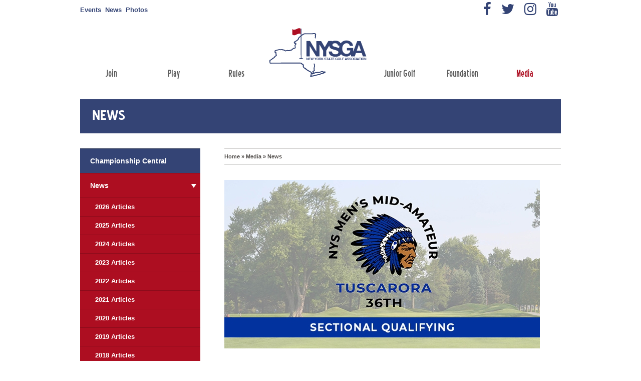

--- FILE ---
content_type: text/html; charset=UTF-8
request_url: https://nysga.org/communications-news/nysga-accepts-over-300-entries-for-36th-nys-mens-mid-amateur
body_size: 7736
content:
<!DOCTYPE html>
<!--[if lt IE 7]>
<html class="no-js lt-ie9 lt-ie8 lt-ie7"> <![endif]-->
<!--[if IE 7]>
<html class="no-js lt-ie9 lt-ie8"> <![endif]-->
<!--[if IE 8]>
<html class="no-js lt-ie9"> <![endif]-->
<!--[if gt IE 8]><!-->
<html class="no-js"> <!--<![endif]-->
<head>
	<meta charset="utf-8">
	<meta http-equiv="X-UA-Compatible" content="IE=edge,chrome=1">

	<base href="https://nysga.org/"/>

	<title>NYSGA Accepts Over 300 Entries for 36th NYS Men's Mid-Amateur | News | NYSGA | New York State Golf Association</title>

	<meta name="description" content="Welcome to the official website of the New York State Golf Association">
	<meta name="keywords" content="">
	<meta name="author" CONTENT="Lform 2026 (http://www.lform.com)">
	<meta name="viewport" content="width=device-width, initial-scale=1, maximum-scale=1, user-scalable=no">

	<link rel="icon" type="image/png" href="https://nysga.org/favicon.png">
	
		
	<link rel="stylesheet" type="text/css" href="https://nysga.org/_assets/builds/application-2f97c77f944ae91cd2b8083626d49ea3.css" />
	<!--[if IE]>
	<link rel="stylesheet" type="text/css" href="_assets/public/css/ie/ie.css"/><![endif]-->
	<!--[if IE 7]>
	<link rel="stylesheet" type="text/css" href="_assets/public/css/ie/ie7.css"/><![endif]-->
	<!--[if IE 8]>
	<link rel="stylesheet" type="text/css" href="_assets/public/css/ie/ie8.css"/><![endif]-->
	<!--[if IE 9]>
	<link rel="stylesheet" type="text/css" href="_assets/public/css/ie/ie9.css"/><![endif]-->
	<!--[if IE 10]>
	<link rel="stylesheet" type="text/css" href="_assets/public/css/ie/ie10.css"/><![endif]-->

	<script src="_assets/public/js/respond.js"></script>

	<script src="_assets/shared/js/modernizr-2.6.2.js"></script>
	<script src="_assets/shared/js/jquery-1.9.1.js"></script>

	<meta name="facebook-domain-verification" content="sj2rfwj8t3n8ks6ytbjn9lwa04q9xp" /> 

<!-- Google tag (gtag.js) -->
<script async src="https://www.googletagmanager.com/gtag/js?id=AW-824261088"></script>
<script>
  window.dataLayer = window.dataLayer || [];
  function gtag(){dataLayer.push(arguments);}
  gtag('js', new Date());
  gtag('config', 'AW-824261088');
</script>

<!-- Start of HubSpot Embed Code -->
<script type="text/javascript" id="hs-script-loader" async defer src="//js.hs-scripts.com/6629106.js?businessUnitId=1334955"></script>
<!-- End of HubSpot Embed Code -->
</head>

<body class="page-details publicpagesarticles-details  communications-news">
<div id="wrapper">
	<header>

				<div id="topbar">
			<div id="social-icons">
				<a href="https://www.facebook.com/NYSGA" target="_blank">
					<i class="fa fa-facebook"></i>
				</a>
				<a href="https://twitter.com/NYSGA1923" target="_blank">
					<i class="fa fa-twitter"></i>
				</a>
				<a href="http://instagram.com/nysga1923" target="_blank">
					<i class="fa fa-instagram"></i>
				</a>
				<a href="https://www.youtube.com/channel/UCjvIn4OJjHi-zp15DvMww3Q" target="_blank">
					<i class="fa fa-youtube"></i>
				</a>
			</div>
							<div id="top-links">
					<p><span style="font-size: 10pt;"><strong><a href="https://www.playnysga.golfgenius.com">Events</a>&nbsp;&nbsp;<a href="communications-news/archive/2024">News</a>&nbsp;&nbsp;<a href="https://nysga.smugmug.com">Photos</a>&nbsp;</strong></span>&nbsp;</p>																									
				</div>
					</div>
				<div id="logo"><a href="https://nysga.org/"></a></div>
		<div id="main-nav">	
	<nav class="main-nav superfish-menu">
		<ul><li class="n_become-a-member "><a href="home" >Join</a><ul><li class="n_join-the-nysga "><a href="join-the-nysga" >Become a Member</a><ul><li class="n_join "><a href="join" >Online Join/Renew - GHIN</a></li><li class="n_join-the-nysga-become-a-member-youth-on-course "><a href="https://www.nysga.org/foundation-youth-on-course" target="_blank">Join Youth on Course</a></li><li class="n_join-the-nysga-about-your-membership "><a href="join-the-nysga-about-your-membership" >About Your Membership</a></li><li class="n_membership-member-benefits "><a href="membership-member-benefits" >Member Benefits</a></li><li class="n_shop "><a href="shop" >NYSGA Online Store</a></li></ul></li><li class="n_become-a-member-handicap-information "><a href="https://www.nysga.org/handicapping" target="_blank">Handicapping</a><ul><li class="n_handicapping "><a href="handicapping" >Handicap Information</a></li><li class="n_handicapping-join-the-nysga-about-your-membership-become-a-member-world-handicap-system "><a href="handicapping-join-the-nysga-about-your-membership-become-a-member-world-handicap-system" >World Handicap System</a><ul><li class="n_handicapping-join-the-nysga-about-your-membership-become-a-member-world-handicap-system-information-2024-revision-hub "><a href="handicapping-join-the-nysga-about-your-membership-become-a-member-world-handicap-system-information-2024-revision-hub" >2024 WHS Revision Hub</a></li><li class="n_handicapping-join-the-nysga-about-your-membership-become-a-member-world-handicap-system-information-whs-seminar-video "><a href="handicapping-join-the-nysga-about-your-membership-become-a-member-world-handicap-system-information-whs-seminar-video" >WHS Seminar Video</a></li></ul></li><li class="n_become-a-member-handicap-information-join-the-nysga-post-score "><a href="become-a-member-handicap-information-join-the-nysga-post-score" >Post A Score</a></li><li class="n_become-a-member-handicap-information-join-the-nysga-update-profile "><a href="become-a-member-handicap-information-join-the-nysga-update-profile" >Update Profile</a></li><li class="n_become-a-member-handicap-information-join-the-nysga-lookup "><a href="become-a-member-handicap-information-join-the-nysga-lookup" >Handicap Lookup</a></li><li class="n_become-a-member-handicap-information-join-the-nysga-course-rating "><a href="become-a-member-handicap-information-join-the-nysga-course-rating" >Course Rating</a></li></ul></li><li class="n_volunteer "><a href="volunteer" >Volunteer</a><ul><li class="n_rules-officials "><a href="rules-officials" >Rules Officials</a></li><li class="n_volunteer-course-raters "><a href="volunteer-course-raters" >Course Raters</a></li><li class="n_about-committee-lists "><a href="about-committee-lists" >Committee Lists</a></li><li class="n_about-committee-lists-volunteer-become-a-member-past-presidents "><a href="about-committee-lists-volunteer-become-a-member-past-presidents" >Past Presidents</a></li><li class="n_about-staff-contacts "><a href="about-staff-contacts" >Staff Contacts</a></li><li class="n_volunteer-nysga-committee-hub "><a href="https://app.betterimpact.com/Login/LoginNoSearch/?agencyGuid=6716c125-2d73-4eda-8c26-d60566d8d482" target="_blank">NYSGA Volunteer Central</a></li></ul></li><li class="n_join-the-nysga-employment-opportunities "><a href="join-the-nysga-employment-opportunities" >Employment Opportunities</a></li></ul></li><li class="n_competitions "><a href="events" >Play</a><ul><li class="n_championships "><a href="http://www.nysga.org/championships-schedule" target="_blank">NYS Championships</a><ul><li class="n_championships-schedule "><a href="championships-schedule" >2025 Championship Schedule</a></li><li class="n_competitions-policies-and-procedures "><a href="competitions-policies-and-procedures" >Policies and Procedures</a></li><li class="n_championships-past-results-28 "><a href="championships-past-results-28" >Past Results</a></li><li class="n_championships-future-championship-sites "><a href="championships-future-championship-sites" >Future Championship Sites</a></li></ul></li><li class="n_amateur-series "><a href="amateur-series" >The Amateur Series</a><ul><li class="n_amateur-series-competitions-about-the "><a href="amateur-series-competitions-about-the" >About the Series</a></li><li class="n_amateur-series-schedule "><a href="amateur-series-schedule" >2025 Am Series Schedule</a></li><li class="n_amateur-series-points-list "><a href="amateur-series-points-list" >The Points List</a></li><li class="n_amateur-series-competitions-am-championships "><a href="amateur-series-competitions-am-championships" >The Championship</a></li><li class="n_amateur-series-past-results "><a href="amateur-series-past-results" >Past Results</a></li></ul></li><li class="n_championships-usga-qualifiers-in-nys "><a href="championships-usga-qualifiers-in-nys" >USGA Qualifiers in New York</a></li><li class="n_buffalogolf "><a href="buffalogolf-competitions-home" >Buffalo District (BDGA)</a><ul><li class="n_buffalogolf-competitions-home "><a href="buffalogolf-competitions-home" >Home</a></li><li class="n_buffalogolf-competitions-bdga-schedule "><a href="buffalogolf-competitions-bdga-schedule" >2025 BDGA Schedule</a></li><li class="n_buffalogolf-competitions-scoring-hub "><a href="buffalogolf-competitions-scoring-hub" >Scoring Hub</a></li><li class="n_buffalogolf-competitions-junior-interclub "><a href="buffalogolf-competitions-junior-interclub" >Junior Golf</a></li><li class="n_buffalogolf-competitions-past-results "><a href="buffalogolf-competitions-past-results" >Points Lists </a></li><li class="n_buffalogolf-competitions-past-results-280 "><a href="buffalogolf-competitions-past-results-280" >Past Results</a></li><li class="n_buffalogolf-competitions-bdga-senior-interclub "><a href="buffalogolf-competitions-bdga-senior-interclub" >BDGA Senior Interclub</a></li><li class="n_buffalogolf-competitions-membership "><a href="buffalogolf-competitions-membership" >Membership</a></li><li class="n_buffalogolf-competitions-scholarships "><a href="buffalogolf-competitions-scholarships" >Scholarships</a></li><li class="n_buffalogolf-competitions-sponsors "><a href="buffalogolf-competitions-sponsors" >Sponsors</a></li><li class="n_buffalogolf-competitions-about-the-bdga "><a href="buffalogolf-competitions-about-the-bdga" >About the BDGA</a></li><li class="n_bdga-news "><a href="bdga-news" >News Archive</a><ul><li class=""><a href="bdga-news/archive/2025">2025 Articles</a></li><li class=""><a href="bdga-news/archive/2024">2024 Articles</a></li><li class=""><a href="bdga-news/archive/2023">2023 Articles</a></li><li class=""><a href="bdga-news/archive/2022">2022 Articles</a></li><li class=""><a href="bdga-news/archive/2021">2021 Articles</a></li><li class=""><a href="bdga-news/archive/2020">2020 Articles</a></li><li class=""><a href="bdga-news/archive/2019">2019 Articles</a></li><li class=""><a href="bdga-news/archive/2018">2018 Articles</a></li></ul></li></ul></li><li class="n_competitions-syracuse-district-sdga "><a href="https://www.syracusegolf.org/" target="_blank">Syracuse District (SDGA)</a></li><li class="n_competitions-capital-region-crga "><a href="https://www.golfgenius.com/pages/5240890" target="_blank">Capital Region (CRGA)</a></li><li class="n_competitions-regional-associations "><a href="competitions-regional-associations" >Full NYS Golf Calendar</a><ul><li class="n_competitions-regional-associations-mens-tournaments "><a href="competitions-regional-associations-mens-tournaments" >Men's Tournaments</a></li><li class="n_competitions-regional-associations-womens-tournaments "><a href="competitions-regional-associations-womens-tournaments" >Women's Tournaments</a></li><li class="n_competitions-regional-associations-junior-tournaments "><a href="juniors-nys-junior-tournament-calendar" >Junior Tournaments</a></li><li class="n_competitions-regional-associations-senior-tournaments "><a href="competitions-regional-associations-senior-tournaments" >Senior Tournaments</a></li><li class="n_competitions-regional-associations-team-events "><a href="competitions-regional-associations-team-events" >Team Events</a></li><li class="n_competitions-regional-associations-past-results "><a href="competitions-regional-associations-past-results" >Past Results</a></li></ul></li><li class="n_nys-golf-escapes "><a href="nys-golf-escapes" >NYS Golf Escapes </a></li></ul></li><li class="n_rules "><a href="rules" >Rules</a><ul><li class="n_rules-golf "><a href="rules-golf" >Rules Home</a></li><li class="n_rules-resources "><a href="rules-resources" >Rules of Golf Resources</a></li><li class="n_rules-attend-a-seminar "><a href="rules-attend-a-seminar" >Attend a Rules Seminar</a></li><li class="n_rules-become-a-official "><a href="volunteer" >Become a Volunteer</a></li></ul></li><li id="#logo-nav" class="nav-logo"><a href="https://nysga.org/"><img src="_assets/public/img/logo.svg"></a></li><li class="n_juniors "><a href="juniors" >Junior Golf </a><ul><li class="n_juniors-team-new-york "><a href="https://teamnewyork.mgagolf.org/" target="_blank">Team New York</a></li><li class="n_juniors-free-junior-handicaps "><a href="juniors-free-junior-handicaps" >Free Junior Handicaps</a></li><li class="n_foundation-youth-on-course "><a href="foundation-youth-on-course" >Youth on Course</a></li><li class="n_juniors-nys-junior-tournament-calendar "><a href="juniors-nys-junior-tournament-calendar" >NYS Jr Tournament Calendar</a></li><li class="n_juniors-drive-chip-putt-championship "><a href="juniors-drive-chip-putt-championship" >Drive, Chip & Putt</a></li></ul></li><li class="n_foundation "><a href="foundation" >Foundation</a><ul><li class="n_scholarships "><a href="https://nysga.org/scholarships-application" target="_blank">Scholarships</a><ul><li class="n_scholarships-application "><a href="scholarships-application" >About & The Application</a></li><li class="n_scholarships-current-recipients "><a href="scholarships-current-recipients" >Current Recipients</a></li></ul></li><li class="n_juniors-player-grants "><a href="juniors-player-grants" >Junior Golfer Grants</a></li><li class="n_foundation-nysga-membership-program "><a href="foundation-nysga-membership-program" >Membership Program</a></li><li class="n_about-hall-of-fame "><a href="about-hall-of-fame" >Hall of Fame</a></li></ul></li><li class="n_media active_parent"><a href="media" >Media</a><ul><li class="n_media-championship-central "><a href="media-championship-central" >Championship Central</a></li><li class="n_communications-news active"><a href="communications-news" >News</a><ul><li class=""><a href="communications-news/archive/2026">2026 Articles</a></li><li class=""><a href="communications-news/archive/2025">2025 Articles</a></li><li class=""><a href="communications-news/archive/2024">2024 Articles</a></li><li class=""><a href="communications-news/archive/2023">2023 Articles</a></li><li class=""><a href="communications-news/archive/2022">2022 Articles</a></li><li class=""><a href="communications-news/archive/2021">2021 Articles</a></li><li class=""><a href="communications-news/archive/2020">2020 Articles</a></li><li class=""><a href="communications-news/archive/2019">2019 Articles</a></li><li class=""><a href="communications-news/archive/2018">2018 Articles</a></li><li class=""><a href="communications-news/archive/2017">2017 Articles</a></li><li class=""><a href="communications-news/archive/2016">2016 Articles</a></li><li class=""><a href="communications-news/archive/2015">2015 Articles</a></li><li class=""><a href="communications-news/archive/2014">2014 Articles</a></li></ul></li><li class="n_media-nysga-scoring-hub "><a href="media-nysga-scoring-hub" >NYSGA Scoring Hub</a></li><li class="n_photos "><a href="photos" >Photos</a></li><li class="n_media-publications "><a href="media-publications" >Publications</a></li><li class="n_about-history "><a href="about-history" >History</a></li><li class="n_communications-join-our-email-list "><a href="https://share.hsforms.com/2fQLVMB7MTtuAGxNC1KkaJg3y31u" target="_blank">Join our Email List</a></li><li class="n_about-103-advertise-with-the-nysga "><a href="about-103-advertise-with-the-nysga" >Advertise with the NYSGA</a></li><li class="n_sponsors "><a href="sponsors" >NYSGA Sponsors</a></li></ul></li></ul>	</nav>
</div>		<div id="mobile-nav">

	<div class="nav-toggle" id="mobile-nav-toggle">
		<a href="javascript:;"></a>
	</div>

	<nav class="main-nav mobile-nav">
								<ul><li class="n_become-a-member "><a href="home" >Join</a><ul><li class="n_join-the-nysga "><a href="join-the-nysga" >Become a Member</a><ul><li class="n_join "><a href="join" >Online Join/Renew - GHIN</a></li><li class="n_join-the-nysga-become-a-member-youth-on-course "><a href="https://www.nysga.org/foundation-youth-on-course" target="_blank">Join Youth on Course</a></li><li class="n_join-the-nysga-about-your-membership "><a href="join-the-nysga-about-your-membership" >About Your Membership</a></li><li class="n_membership-member-benefits "><a href="membership-member-benefits" >Member Benefits</a></li><li class="n_shop "><a href="shop" >NYSGA Online Store</a></li></ul></li><li class="n_become-a-member-handicap-information "><a href="https://www.nysga.org/handicapping" target="_blank">Handicapping</a><ul><li class="n_handicapping "><a href="handicapping" >Handicap Information</a></li><li class="n_handicapping-join-the-nysga-about-your-membership-become-a-member-world-handicap-system "><a href="handicapping-join-the-nysga-about-your-membership-become-a-member-world-handicap-system" >World Handicap System</a><ul><li class="n_handicapping-join-the-nysga-about-your-membership-become-a-member-world-handicap-system-information-2024-revision-hub "><a href="handicapping-join-the-nysga-about-your-membership-become-a-member-world-handicap-system-information-2024-revision-hub" >2024 WHS Revision Hub</a></li><li class="n_handicapping-join-the-nysga-about-your-membership-become-a-member-world-handicap-system-information-whs-seminar-video "><a href="handicapping-join-the-nysga-about-your-membership-become-a-member-world-handicap-system-information-whs-seminar-video" >WHS Seminar Video</a></li></ul></li><li class="n_become-a-member-handicap-information-join-the-nysga-post-score "><a href="become-a-member-handicap-information-join-the-nysga-post-score" >Post A Score</a></li><li class="n_become-a-member-handicap-information-join-the-nysga-update-profile "><a href="become-a-member-handicap-information-join-the-nysga-update-profile" >Update Profile</a></li><li class="n_become-a-member-handicap-information-join-the-nysga-lookup "><a href="become-a-member-handicap-information-join-the-nysga-lookup" >Handicap Lookup</a></li><li class="n_become-a-member-handicap-information-join-the-nysga-course-rating "><a href="become-a-member-handicap-information-join-the-nysga-course-rating" >Course Rating</a></li></ul></li><li class="n_volunteer "><a href="volunteer" >Volunteer</a><ul><li class="n_rules-officials "><a href="rules-officials" >Rules Officials</a></li><li class="n_volunteer-course-raters "><a href="volunteer-course-raters" >Course Raters</a></li><li class="n_about-committee-lists "><a href="about-committee-lists" >Committee Lists</a></li><li class="n_about-committee-lists-volunteer-become-a-member-past-presidents "><a href="about-committee-lists-volunteer-become-a-member-past-presidents" >Past Presidents</a></li><li class="n_about-staff-contacts "><a href="about-staff-contacts" >Staff Contacts</a></li><li class="n_volunteer-nysga-committee-hub "><a href="https://app.betterimpact.com/Login/LoginNoSearch/?agencyGuid=6716c125-2d73-4eda-8c26-d60566d8d482" target="_blank">NYSGA Volunteer Central</a></li></ul></li><li class="n_join-the-nysga-employment-opportunities "><a href="join-the-nysga-employment-opportunities" >Employment Opportunities</a></li></ul></li><li class="n_competitions "><a href="events" >Play</a><ul><li class="n_championships "><a href="http://www.nysga.org/championships-schedule" target="_blank">NYS Championships</a><ul><li class="n_championships-schedule "><a href="championships-schedule" >2025 Championship Schedule</a></li><li class="n_competitions-policies-and-procedures "><a href="competitions-policies-and-procedures" >Policies and Procedures</a></li><li class="n_championships-past-results-28 "><a href="championships-past-results-28" >Past Results</a></li><li class="n_championships-future-championship-sites "><a href="championships-future-championship-sites" >Future Championship Sites</a></li></ul></li><li class="n_amateur-series "><a href="amateur-series" >The Amateur Series</a><ul><li class="n_amateur-series-competitions-about-the "><a href="amateur-series-competitions-about-the" >About the Series</a></li><li class="n_amateur-series-schedule "><a href="amateur-series-schedule" >2025 Am Series Schedule</a></li><li class="n_amateur-series-points-list "><a href="amateur-series-points-list" >The Points List</a></li><li class="n_amateur-series-competitions-am-championships "><a href="amateur-series-competitions-am-championships" >The Championship</a></li><li class="n_amateur-series-past-results "><a href="amateur-series-past-results" >Past Results</a></li></ul></li><li class="n_championships-usga-qualifiers-in-nys "><a href="championships-usga-qualifiers-in-nys" >USGA Qualifiers in New York</a></li><li class="n_buffalogolf "><a href="buffalogolf-competitions-home" >Buffalo District (BDGA)</a><ul><li class="n_buffalogolf-competitions-home "><a href="buffalogolf-competitions-home" >Home</a></li><li class="n_buffalogolf-competitions-bdga-schedule "><a href="buffalogolf-competitions-bdga-schedule" >2025 BDGA Schedule</a></li><li class="n_buffalogolf-competitions-scoring-hub "><a href="buffalogolf-competitions-scoring-hub" >Scoring Hub</a></li><li class="n_buffalogolf-competitions-junior-interclub "><a href="buffalogolf-competitions-junior-interclub" >Junior Golf</a></li><li class="n_buffalogolf-competitions-past-results "><a href="buffalogolf-competitions-past-results" >Points Lists </a></li><li class="n_buffalogolf-competitions-past-results-280 "><a href="buffalogolf-competitions-past-results-280" >Past Results</a></li><li class="n_buffalogolf-competitions-bdga-senior-interclub "><a href="buffalogolf-competitions-bdga-senior-interclub" >BDGA Senior Interclub</a></li><li class="n_buffalogolf-competitions-membership "><a href="buffalogolf-competitions-membership" >Membership</a></li><li class="n_buffalogolf-competitions-scholarships "><a href="buffalogolf-competitions-scholarships" >Scholarships</a></li><li class="n_buffalogolf-competitions-sponsors "><a href="buffalogolf-competitions-sponsors" >Sponsors</a></li><li class="n_buffalogolf-competitions-about-the-bdga "><a href="buffalogolf-competitions-about-the-bdga" >About the BDGA</a></li><li class="n_bdga-news "><a href="bdga-news" >News Archive</a></li></ul></li><li class="n_competitions-syracuse-district-sdga "><a href="https://www.syracusegolf.org/" target="_blank">Syracuse District (SDGA)</a></li><li class="n_competitions-capital-region-crga "><a href="https://www.golfgenius.com/pages/5240890" target="_blank">Capital Region (CRGA)</a></li><li class="n_competitions-regional-associations "><a href="competitions-regional-associations" >Full NYS Golf Calendar</a><ul><li class="n_competitions-regional-associations-mens-tournaments "><a href="competitions-regional-associations-mens-tournaments" >Men's Tournaments</a></li><li class="n_competitions-regional-associations-womens-tournaments "><a href="competitions-regional-associations-womens-tournaments" >Women's Tournaments</a></li><li class="n_competitions-regional-associations-junior-tournaments "><a href="juniors-nys-junior-tournament-calendar" >Junior Tournaments</a></li><li class="n_competitions-regional-associations-senior-tournaments "><a href="competitions-regional-associations-senior-tournaments" >Senior Tournaments</a></li><li class="n_competitions-regional-associations-team-events "><a href="competitions-regional-associations-team-events" >Team Events</a></li><li class="n_competitions-regional-associations-past-results "><a href="competitions-regional-associations-past-results" >Past Results</a></li></ul></li><li class="n_nys-golf-escapes "><a href="nys-golf-escapes" >NYS Golf Escapes </a></li></ul></li><li class="n_rules "><a href="rules" >Rules</a><ul><li class="n_rules-golf "><a href="rules-golf" >Rules Home</a></li><li class="n_rules-resources "><a href="rules-resources" >Rules of Golf Resources</a></li><li class="n_rules-attend-a-seminar "><a href="rules-attend-a-seminar" >Attend a Rules Seminar</a></li><li class="n_rules-become-a-official "><a href="volunteer" >Become a Volunteer</a></li></ul></li><li class="n_juniors "><a href="juniors" >Junior Golf </a><ul><li class="n_juniors-team-new-york "><a href="https://teamnewyork.mgagolf.org/" target="_blank">Team New York</a></li><li class="n_juniors-free-junior-handicaps "><a href="juniors-free-junior-handicaps" >Free Junior Handicaps</a></li><li class="n_foundation-youth-on-course "><a href="foundation-youth-on-course" >Youth on Course</a></li><li class="n_juniors-nys-junior-tournament-calendar "><a href="juniors-nys-junior-tournament-calendar" >NYS Jr Tournament Calendar</a></li><li class="n_juniors-drive-chip-putt-championship "><a href="juniors-drive-chip-putt-championship" >Drive, Chip & Putt</a></li></ul></li><li class="n_foundation "><a href="foundation" >Foundation</a><ul><li class="n_scholarships "><a href="https://nysga.org/scholarships-application" target="_blank">Scholarships</a><ul><li class="n_scholarships-application "><a href="scholarships-application" >About & The Application</a></li><li class="n_scholarships-current-recipients "><a href="scholarships-current-recipients" >Current Recipients</a></li></ul></li><li class="n_juniors-player-grants "><a href="juniors-player-grants" >Junior Golfer Grants</a></li><li class="n_foundation-nysga-membership-program "><a href="foundation-nysga-membership-program" >Membership Program</a></li><li class="n_about-hall-of-fame "><a href="about-hall-of-fame" >Hall of Fame</a></li></ul></li><li class="n_media active_parent"><a href="media" >Media</a><ul><li class="n_media-championship-central "><a href="media-championship-central" >Championship Central</a></li><li class="n_communications-news active"><a href="communications-news" >News</a></li><li class="n_media-nysga-scoring-hub "><a href="media-nysga-scoring-hub" >NYSGA Scoring Hub</a></li><li class="n_photos "><a href="photos" >Photos</a></li><li class="n_media-publications "><a href="media-publications" >Publications</a></li><li class="n_about-history "><a href="about-history" >History</a></li><li class="n_communications-join-our-email-list "><a href="https://share.hsforms.com/2fQLVMB7MTtuAGxNC1KkaJg3y31u" target="_blank">Join our Email List</a></li><li class="n_about-103-advertise-with-the-nysga "><a href="about-103-advertise-with-the-nysga" >Advertise with the NYSGA</a></li><li class="n_sponsors "><a href="sponsors" >NYSGA Sponsors</a></li></ul></li></ul>					</nav>
</div>	</header>

	<div id="content">

		<div id="pageheader">
															<div id="title">
				<h1>News</h1>
			</div>
		</div>

		<div id="main">
			<nav id="breadcrumbs">
	<a href="https://nysga.org">Home</a>
		 <span>&raquo;</span> <a href="media">Media</a> 
		 <span>&raquo;</span> <a href="communications-news">News</a> 
	</nav>			<div class="main-wrap">
				<div class="zone">
										<article class="_module _module_html _module_articles " style="}">
	<a name="_m6444192006"></a>
		<article class="news">
		    <div class="img"><img src="_media/_cache/1ba5a6fa1a63957cf32bdd79a14ffd53_tuscarora-photo-logo.jpg" border="0" /></div>
	    <div class="info">
        <h2>NYSGA Accepts Over 300 Entries for 36th NYS Men's Mid-Amateur</h2>
                <div class="_date">August 22, 2019</div>
                        <div class="_richtext"><p><strong>JAMESVILLE, N.Y. &ndash;</strong>&nbsp;The&nbsp;<strong>New York State Golf Association</strong>&nbsp;(NYSGA) has accepted a total of 301 entries for the 36th&nbsp;New York State Men&rsquo;s Mid-Amateur Championship&nbsp;at&nbsp;<strong>Tuscarora Golf Club</strong>&nbsp;in&nbsp;<strong>Marcellus, N.Y.</strong>&nbsp;The Championship will be held in Syracuse for the sixth time on&nbsp;<strong>September 27 &ndash; 29, 2019</strong>.</p>
<p><span style="color: #800000;"><strong>Related:&nbsp;<a href="https://2019nysmidqual.golfgenius.com/pages/2154968"><span style="color: #800000;">Qualifying Info</span></a>&nbsp;/&nbsp;<a href="https://2019nysmidqual.golfgenius.com/pages/2154969"><span style="color: #800000;">Qualifying Pairings</span></a></strong></span></p>
<p>To be eligible, a player must be 25 years of age or older and have a Handicap Index of 10.4 or less. In addition, players must be a member of the NYSGA, defined as either (1) belonging to an NYSGA member club or (2) joining the NYSGA as a 2019 NYSGA eClub Member.</p>
<p>Among this year&rsquo;s total are 46 players, including 6 past champions, and 7 other New York State titleholders, who are fully exempt into the championship.</p>
<p>Sectional qualifying, played over 18 holes, will be conducted at 10 sites around New York from Thursday, August 22nd to Thursday, September 26th at the following venues:</p>
<address><strong>August 22 &ndash; Fox Valley Club (Buffalo) - 39/13</strong></address><address><strong>August 27 &ndash; Greystone CC (Rochester) - 24/8</strong></address><address><strong>August 28 &ndash; Lakeshore (Syracuse) - 47/15</strong></address><address><strong>August 30 &ndash; Yahnundasis GC (Utica) - 28/9</strong></address><address><strong>September 5 &ndash; Rock Hill GC (Long Island) - 18/6</strong></address><address><strong>September 7 &ndash; Malone GC (N. Country) - 11/4</strong></address><address><strong>September 9 &ndash; Binghamton CC (Binghamton) - 23/8</strong></address><address><strong>September 10 &ndash; Links at Union Vale (Hudson Valley) - 28/9</strong></address><address><strong>September 12 &ndash; Town of Colonie GC (Albany) - 36/12</strong></address><address><strong>September 26 &ndash; *Tuscarora GC (Syracuse) &ndash; TBD/TBD</strong></address><address>&nbsp;</address><address>*Last Chance Qualifier</address>
<p>(##/## denotes the number of players competing for an allocated number of qualifying spots at each site)</p>
<p>No playoffs will be conducted during sectional qualifying. All players tied for the final allocated spot at a given qualifier, will advance into the championship.</p>
<p>There will also be a &ldquo;last chance&rdquo; qualifier on September 26 at the host club, Tuscarora Golf Club. The Thursday qualifier will be open to players who have not already attempted to qualify at a previous site. A limited number of spots will be allocated to this qualifier and will be announced later.&nbsp;</p>
<p>This will be the first time this championship will be hosted by Tuscarora Golf Club. The club has hosted three other NYSGA championships, including the 1991 and 2015 NYS Women&rsquo;s Amateur Championship, and the 2003 NYS Boys&rsquo; &amp; Girls&rsquo; Junior.</p>
<p>The last time the NYS Men&rsquo;s Mid-Amateur was held in Syracuse was in 2013 when Jim Scorse of Churchville won it at Onondaga Golf &amp; Country Club in Fayetteville.</p>
<p>&nbsp;Exempt Players who have accepted their entries the 2019 field (as of August 21st):&nbsp;</p>
<p>Nicklaus Ambrose, Chris Blyth, Jonathan Clark, Adam Condello, Brett Cooper, Kyle Downey, Luke Feehan, Thomas Fletcher, Dominic Formato, Jim Gifford, Darin Goldstein, Brandon Grzywacz, Billy Hanes, Kyle Harman, Jeffrey Hatten, Luke Hobika, Robert Hughes, Patrick Keegan, Kyle Kozlowski, Tim Lane, Clinton Lange, Tom Linehan, Jeff March, Jim Mason, David May, Mike May, Brad Monroe, Bill Moore, Nicholas Morreale, Michael Naton, Patrick Nealon, Jimmy Pizzutelli, Christopher Quilty, Wills Reardon, Kenneth Riter, Michael B. Rogers, Daniel Russo, Timothy Saur, Carl Schimenti, Jim Scorse, Chad Stoffer, James Tee, Bradford Tilley, Kevin Vandenberg, Louis Walsh, James Welch, Jeff Wolniewicz.&nbsp;</p>
<p>Exemption categories for the championship are as follows:&nbsp;</p>
<ol>
<li>&nbsp;Winners of the NYS Men's Mid-Amateur&nbsp;Championship&nbsp;from the last 10 years.</li>
<li>&nbsp;From the 2018 NYS Men's Mid-Amateur Championship,&nbsp;the 20 lowest scorers and anyone tied for 20th place.</li>
<li>&nbsp;Winners of the NYS Men's Amateur Championship from the last 10 years.</li>
<li>&nbsp;From the 2019 NYS Men's Amateur Championship,&nbsp;the 20 lowest scorers and anyone tied for 20th place.</li>
<li>&nbsp;Winners of the 2019 NYS Men's Amateur Four-Ball Championships.</li>
<li>Winner of the 2019 NYS Men's Senior Amateur Championship.</li>
<li>&nbsp;Most recent (as of September 27, 2019) winner or low amateur (*professional events)&nbsp;of the following regional championships:</li>
<li>&nbsp;Players ranked in the top-2000 of the World Amateur Golf Rankings (WAGR).</li>
<li>&nbsp;Host club exemptions</li>
<li>&nbsp;Special exemptions as selected by the NYSGA.&nbsp;</li>
</ol>
<ul>
<li><em>Apogee Investment Management Championship</em></li>
<li><em>BDGA Buffalo District Individual Championship</em></li>
<li><em>CRAGA Capital Region Amateur Championship</em></li>
<li><em>CCR&nbsp;Invitational</em></li>
<li><em>TCGA Court Jester Amateur Championship</em></li>
<li><em>SDGA Gerry Ashe Memorial</em></li>
<li><em>LIGA Long Island Individual Championship</em></li>
<li><em>MGA Ike&nbsp;Championship</em></li>
<li><em>MGA Met Amateur Championship</em></li>
<li><em>MGA Met Open*</em></li>
<li><em>NYS Open*</em></li>
<li><em>RDGA Rochester District Individual Championship</em></li>
<li><em>WGA Westchester Individual Championship</em></li>
</ul>
<p>For more information, please visit the<a href="https://2019nysmidqual.golfgenius.com/pages/2154969">&nbsp;championship page on Golf Genius</a>.</p></div>
            </div>

</article>
<div class="clr"></div>
<div class="back">
    <div class="learn-more"><a href="communications-news">&laquo; Back to Listing</a></div>
</div>
	<div class="clr"></div>
</article>
									</div>
			</div>
			<div class="clr"></div>
		</div>

		<div id="sidebar" class="zone">
						<div id="sub-nav">
	<div class="title"><a href="media">Media</a></div>	
	<nav class="sub-nav">
		<ul><li class="n_media-championship-central "><a href="media-championship-central" >Championship Central</a></li><li class="n_communications-news active"><a href="communications-news" >News</a><ul><li class=""><a href="communications-news/archive/2026">2026 Articles</a></li><li class=""><a href="communications-news/archive/2025">2025 Articles</a></li><li class=""><a href="communications-news/archive/2024">2024 Articles</a></li><li class=""><a href="communications-news/archive/2023">2023 Articles</a></li><li class=""><a href="communications-news/archive/2022">2022 Articles</a></li><li class=""><a href="communications-news/archive/2021">2021 Articles</a></li><li class=""><a href="communications-news/archive/2020">2020 Articles</a></li><li class=""><a href="communications-news/archive/2019">2019 Articles</a></li><li class=""><a href="communications-news/archive/2018">2018 Articles</a></li><li class=""><a href="communications-news/archive/2017">2017 Articles</a></li><li class=""><a href="communications-news/archive/2016">2016 Articles</a></li><li class=""><a href="communications-news/archive/2015">2015 Articles</a></li><li class=""><a href="communications-news/archive/2014">2014 Articles</a></li></ul></li><li class="n_media-nysga-scoring-hub "><a href="media-nysga-scoring-hub" >NYSGA Scoring Hub</a></li><li class="n_photos "><a href="photos" >Photos</a></li><li class="n_media-publications "><a href="media-publications" >Publications</a></li><li class="n_about-history "><a href="about-history" >History</a></li><li class="n_communications-join-our-email-list "><a href="https://share.hsforms.com/2fQLVMB7MTtuAGxNC1KkaJg3y31u" target="_blank">Join our Email List</a></li><li class="n_about-103-advertise-with-the-nysga "><a href="about-103-advertise-with-the-nysga" >Advertise with the NYSGA</a></li><li class="n_sponsors "><a href="sponsors" >NYSGA Sponsors</a></li></ul>	</nav>
</div>			<div class="clr"></div>
	<div class="quicklinks">
		<a class="last" href="https://www.nysga.org/join"><img src="_assets/public/img/btn-get.png" border="0"/></a>
		<a class="last" href="https://www.ghin.com/login"><img src="_assets/public/img/btn-post.png" border="0"/></a>
		<a class="first" href="https://playnysga.golfgenius.com/"><img src="_assets/public/img/btn-register.png" border="0"/></a>
		<a class="first" href="https://aczetlaf.donorsupport.co/page/FUNMHPCXBUT"><img src="_assets/public/img/btn-donate.png" border="0"/></a>
	</div>
	<div class="clr"></div>
						<div class="ad">
				<a href="https://bit.ly/4kmVyaC" target="_blank"><img src="_media/_data/homepage/chasegolf-ad.png" border="0"/></a>
			</div>
			<div class="clr"></div>
								<div class="ad">
				<a href="https://nysga.org/eclubs" target="_blank"><img src="_media/_data/homepage/ghinad.png" border="0"/></a>
			</div>
			<div class="clr"></div>
								<div class="ad">
				<a href="https://bit.ly/4gfOCf4" target="_blank"><img src="_media/_data/homepage/ts-2026-3076956-glf-rec-fittingdays-nysga-banners-960x120-fnl.jpg" border="0"/></a>
			</div>
			<div class="clr"></div>
											</div>

		<div class="clr"></div>
	</div>
</div>

<div class="clr"></div>
<div id="footerwrap">
	<div id="footer-top">
		<footer>
			<div class="footer-top">

														<div class="footer-section">
						<div class="header">Contact The NYSGA</div>
						<div class="info">
							<p>P: (315) 471-6979</p>
<p><a href="about-staff-contacts">Contact Us</a></p>
<p><a href="https://twitter.com/NYSGA1923">Twitter</a></p>
<p><a href="https://facebook.com/nysga">Facebook</a></p>
<p><a href="https://instagram.com/nysga1923">Instagram</a></p>
<p><a href="https://www.linkedin.com/company/nysga1923">LinkedIn</a></p>						</div>
					</div>
														<div class="footer-section">
						<div class="header">Join Our Community</div>
						<div class="info">
							<p><a href="https://share.hsforms.com/2fQLVMB7MTtuAGxNC1KkaJg3y31u">Subscribe to Email Newsletter</a></p>
<p><a href="eclubs">Become a Member</a></p>
<p><a href="membership-member-club-directory">Member Clubs</a></p>
<p><a href="foundation-youth-on-course">Join Youth on Course</a></p>
<p><a href="events">Play NYSGA Events</a></p>
<p><a href="rules-officials">Volunteer</a></p>
<p><a href="foundation">Foundation</a></p>						</div>
					</div>
														<div class="footer-section">
						<div class="header">Who We Are</div>
						<div class="info">
							<p><a href="about-staff-contacts">Our Staff</a></p>
<p><a href="about-committee-lists">Committee Lists</a></p>
<p><a href="about-hall-of-fame">Hall of Fame</a></p>
<p><a href="about-history">History</a></p>
<p><a href="https://nysga.smugmug.com">Photos</a></p>
<p><a href="communications-news/archive/2024">Recent News</a></p>						</div>
					</div>
														<div class="footer-section">
						<div class="header">Allied Associations</div>
						<div class="info">
							<p><a href="buffalogolf">Buffalo District Golf Association</a></p>
<p><a style="font-size: 12px;" href="https://iaga.org">International Assoc. of Golf Admin.</a></p>
<p><a style="font-size: 12px;" href="https://www.mgagolf.org">Metropolitan Golf Association<br /><br /></a><a href="https://www.rdga.org">Rochester District Golf Association</a></p>
<p><a href="https://www.syracusegolf.org">Syracuse District Golf Association</a></p>
<p><a href="http://www.usga.org">United States Golf Association</a></p>
<p>&nbsp;</p>
<!-- Google Tag Manager (noscript) --><noscript><iframe src="https://www.googletagmanager.com/ns.html?id=GTM-5R7XQCB"
height="0" width="0" style="display:none;visibility:hidden"></iframe></noscript><!-- End Google Tag Manager (noscript) -->						</div>
					</div>
				
																																																
																																																				
																																								
																
																							</div>
			<div class="clr"></div>
			<div class="footer-bottom">
				<div class="footer-links">
					<a href="terms-disclaimer">Terms &amp; Disclaimer</a>
					<a href="privacy-policy">Privacy Policy</a>
				</div>
				
				<div class="sitemap">
					<a href="sitemap" class="button">Site Map</a>
				</div>
			</div>

			<div class="clr"></div>

		</footer>
	</div>
	<div id="footer-bottom">
		<footer>
			<div class="footer-logo">
								<img src="_assets/public/img/logo.svg" border="0"/>
			</div>
			<div class="copyright">
				<b>&copy; 2026 New York State Golf Association.</b>
			</div>
			<div class="design">
				<a href="http://www.lform.com" target="_blank">LFORM | Manufacturing Web Design</a>
			</div>
		</footer>
	</div>
</div>


<script src="https://nysga.org/_assets/builds/application-98c72c284aebae636f299c048696a8a8.js"></script>

			<!-- Google tag (gtag.js) -->
		<script async src="https://www.googletagmanager.com/gtag/js?id=G-XR3GPNQSMF"></script>
		<script>
			window.dataLayer = window.dataLayer || [];
			function gtag(){dataLayer.push(arguments);}
			gtag('js', new Date());

			gtag('config', 'G-XR3GPNQSMF');
		</script>

	
																					
	<!-- # Place all 3rd party javascript services within the block below -->

</body>
</html>


--- FILE ---
content_type: text/css
request_url: https://nysga.org/_assets/builds/application-2f97c77f944ae91cd2b8083626d49ea3.css
body_size: 11877
content:
article,aside,details,figcaption,figure,footer,header,hgroup,nav,section{display:block}audio,canvas,video{display:inline-block;*display:inline;*zoom:1}audio:not([controls]){display:none}[hidden]{display:none}html{font-size:100%;-webkit-text-size-adjust:100%;-ms-text-size-adjust:100%}html,button,input,select,textarea{font-family:sans-serif;color:#222}body{margin:0;font-size:1em;line-height:1.4}::-moz-selection{background:#fe57a1;color:#fff;text-shadow:none}::selection{background:#fe57a1;color:#fff;text-shadow:none}abbr[title]{border-bottom:1px dotted}b,strong{font-weight:bold}blockquote{margin:1em 40px}dfn{font-style:italic}hr{display:block;height:1px;border:0;border-top:1px solid #ccc;margin:1em 0;padding:0}ins{background:#ff9;color:#000;text-decoration:none}mark{background:#ff0;color:#000;font-style:italic;font-weight:bold}pre,code,kbd,samp{font-family:monospace, serif;_font-family:'courier new', monospace;font-size:1em}pre{white-space:pre;white-space:pre-wrap;word-wrap:break-word}q{quotes:none}q:before,q:after{content:"";content:none}small{font-size:85%}sub,sup{font-size:75%;line-height:0;position:relative;vertical-align:baseline}sup{top:-0.5em}sub{bottom:-0.25em}ul,ol{margin:1em 0;padding:0 0 0 40px}dd{margin:0 0 0 40px}nav ul,nav ol{list-style:none;list-style-image:none;margin:0;padding:0}img{border:0;-ms-interpolation-mode:bicubic;vertical-align:middle}svg:not(:root){overflow:hidden}figure{margin:0}form{margin:0}fieldset{border:0;margin:0;padding:0}legend{border:0;*margin-left:-7px;padding:0;white-space:normal}button,input,select,textarea{font-size:100%;margin:0;vertical-align:baseline;*vertical-align:middle}button,input{line-height:normal}button,input[type="button"],input[type="reset"],input[type="submit"]{cursor:pointer;-webkit-appearance:button;*overflow:visible}button[disabled],input[disabled]{cursor:default}input[type="checkbox"],input[type="radio"]{box-sizing:border-box;padding:0;*width:13px;*height:13px}input[type="search"]{-webkit-appearance:textfield;-moz-box-sizing:content-box;-webkit-box-sizing:content-box;box-sizing:content-box}input[type="search"]::-webkit-search-decoration,input[type="search"]::-webkit-search-cancel-button{-webkit-appearance:none}button::-moz-focus-inner,input::-moz-focus-inner{border:0;padding:0}textarea{overflow:auto;vertical-align:top;resize:vertical}input:invalid,textarea:invalid{background-color:#f0dddd}table{border-collapse:collapse;border-spacing:0}td{vertical-align:top}.chromeframe{margin:0.2em 0;background:#ccc;color:black;padding:0.2em 0}.ir{display:block;border:0;text-indent:-999em;overflow:hidden;background-color:transparent;background-repeat:no-repeat;text-align:left;direction:ltr;*line-height:0}.ir br{display:none}.visuallyhidden{border:0;clip:rect(0 0 0 0);height:1px;margin:-1px;overflow:hidden;padding:0;position:absolute;width:1px}.visuallyhidden.focusable:active,.visuallyhidden.focusable:focus{clip:auto;height:auto;margin:0;overflow:visible;position:static;width:auto}.invisible{visibility:hidden}.clearfix:before,.clearfix:after{content:"";display:table}.clearfix:after{clear:both}.clearfix{*zoom:1}@media print{*{background:transparent !important;color:black !important;box-shadow:none !important;text-shadow:none !important;filter:none !important;-ms-filter:none !important}a,a:visited{text-decoration:underline}a[href]:after{content:" (" attr(href) ")"}abbr[title]:after{content:" (" attr(title) ")"}.ir a:after,a[href^="javascript:"]:after,a[href^="#"]:after{content:""}pre,blockquote{border:1px solid #999;page-break-inside:avoid}thead{display:table-header-group}tr,img{page-break-inside:avoid}img{max-width:100% !important}@page{margin:0.5cm}p,h2,h3{orphans:3;widows:3}h2,h3{page-break-after:avoid}}html,body,div,span,applet,object,iframe,h1,h2,h3,h4,h5,h6,p,blockquote,pre,a,abbr,acronym,address,big,cite,code,del,dfn,em,font,img,ins,kbd,q,s,samp,small,strike,strong,sub,sup,tt,var,dl,dt,dd,ol,ul,li,fieldset,form,label,legend,table,caption,tbody,tfoot,thead,tr,th,td{margin:0;padding:0;border:0;outline:0;font-weight:inherit;font-style:inherit;font-size:100%;font-family:inherit;vertical-align:baseline}:focus{outline:0}body{line-height:1;color:black;background:white}ol,ul,li{list-style:none}table{border-collapse:separate;border-spacing:0}caption,th,td{font-weight:normal}blockquote:before,blockquote:after,q:before,q:after{content:""}blockquote,q{quotes:"" ""}form{display:inline}b,strong{font-weight:bold}i,em{font-style:italic}u{text-decoration:underline}small{font-size:0.9em}big{font-size:1.1em}input,select,textarea{font-family:"Arial";padding:3px;font-size:1em}select{width:auto}textarea{width:auto}h1{font-size:1.5em}h2{font-size:1.4em}h3{font-size:1.3em}h4{font-size:1.2em}h5{font-size:1.1em}h6{font-size:0.9em}.clr{background:none;border:0;clear:both;display:block;float:none;font-size:0;line-height:0;margin:0;padding:0;overflow:hidden;visibility:hidden;width:0;height:0}.hidden{display:none}.pull-right{float:right}.pull-left{float:left}.nofloat{float:none}.nomargin{margin:0px}.bold{font-weight:bold}.superfish-menu ul{padding:0;margin:0;list-style:none;line-height:1}.superfish-menu ul a{display:block}.superfish-menu ul li li{width:10em}.superfish-menu ul li li a{width:10em}.superfish-menu ul li{float:left;width:10em}.superfish-menu ul li ul{position:absolute;width:10em;left:-999em}.superfish-menu ul li:hover ul,.superfish-menu ul li.sfhover ul{left:auto}.superfish-menu ul li:hover,.superfish-menu ul li.hover{position:static}.superfish-menu ul li ul ul{margin:-1em 0 0 10em}.superfish-menu ul li:hover ul ul,.superfish-menu ul li.sfhover ul ul{left:-999em}.superfish-menu ul li:hover ul,.superfish-menu ul li li:hover ul,.superfish-menu ul li.sfhover ul,.superfish-menu ul li li.sfhover ul{left:auto}.superfish-menu ul li:hover ul ul,.superfish-menu ul li:hover ul ul ul,.superfish-menu ul li.sfhover ul ul,.superfish-menu ul li.sfhover ul ul ul{left:-999em}.superfish-menu ul li:hover ul,.superfish-menu ul li li:hover ul,.superfish-menu ul li li li:hover ul,.superfish-menu ul li.sfhover ul,.superfish-menu ul li li.sfhover ul,.superfish-menu ul li li li.sfhover ul{left:auto}.superfish-menu ul li:hover ul ul,.superfish-menu ul li:hover ul ul ul,.superfish-menu ul li:hover ul ul ul ul,.superfish-menu ul li.sfhover ul ul,.superfish-menu ul li.sfhover ul ul ul,.superfish-menu ul li.sfhover ul ul ul ul{left:-999em}.superfish-menu ul li:hover ul,.superfish-menu ul li li:hover ul,.superfish-menu ul li li li:hover ul,.superfish-menu ul li li li li:hover ul,.superfish-menu ul li.sfhover ul,.superfish-menu ul li li.sfhover ul,.superfish-menu ul li li li.sfhover ul,.superfish-menu ul li li li li.sfhover ul{left:auto}
/*! fancyBox v2.1.5 fancyapps.com | fancyapps.com/fancybox/#license */.fancybox-wrap,.fancybox-skin,.fancybox-outer,.fancybox-inner,.fancybox-image,.fancybox-wrap iframe,.fancybox-wrap object,.fancybox-nav,.fancybox-nav span,.fancybox-tmp{padding:0;margin:0;border:0;outline:none;vertical-align:top}.fancybox-wrap{position:absolute;top:0;left:0;z-index:8020}.fancybox-skin{position:relative;background:#f9f9f9;color:#444;text-shadow:none;-webkit-border-radius:4px;-moz-border-radius:4px;border-radius:4px}.fancybox-opened{z-index:8030}.fancybox-opened .fancybox-skin{-webkit-box-shadow:0 10px 25px rgba(0, 0, 0, 0.5);-moz-box-shadow:0 10px 25px rgba(0, 0, 0, 0.5);box-shadow:0 10px 25px rgba(0, 0, 0, 0.5)}.fancybox-outer,.fancybox-inner{position:relative}.fancybox-inner{overflow:hidden}.fancybox-type-iframe .fancybox-inner{-webkit-overflow-scrolling:touch}.fancybox-error{color:#444;font:14px/20px "Helvetica Neue",Helvetica,Arial,sans-serif;margin:0;padding:15px;white-space:nowrap}.fancybox-image,.fancybox-iframe{display:block;width:100%;height:100%}.fancybox-image{max-width:100%;max-height:100%}#fancybox-loading,.fancybox-close,.fancybox-prev span,.fancybox-next span{background-image:url('/_assets/shared/packages/fancybox/fancybox_sprite.png')}#fancybox-loading{position:fixed;top:50%;left:50%;margin-top:-22px;margin-left:-22px;background-position:0 -108px;opacity:0.8;cursor:pointer;z-index:8060}#fancybox-loading div{width:44px;height:44px;background:url('/_assets/shared/packages/fancybox/fancybox_loading.gif') center center no-repeat}.fancybox-close{position:absolute;top:-18px;right:-18px;width:36px;height:36px;cursor:pointer;z-index:8040}.fancybox-nav{position:absolute;top:0;width:40%;height:100%;cursor:pointer;text-decoration:none;background:transparent url('/_assets/shared/packages/fancybox/blank.gif');-webkit-tap-highlight-color:rgba(0,0,0,0);z-index:8040}.fancybox-prev{left:0}.fancybox-next{right:0}.fancybox-nav span{position:absolute;top:50%;width:36px;height:34px;margin-top:-18px;cursor:pointer;z-index:8040;visibility:hidden}.fancybox-prev span{left:10px;background-position:0 -36px}.fancybox-next span{right:10px;background-position:0 -72px}.fancybox-nav:hover span{visibility:visible}.fancybox-tmp{position:absolute;top:-99999px;left:-99999px;visibility:hidden;max-width:99999px;max-height:99999px;overflow:visible !important}.fancybox-lock{overflow:hidden !important;width:auto}.fancybox-lock body{overflow:hidden !important}.fancybox-lock-test{overflow-y:hidden !important}.fancybox-overlay{position:absolute;top:0;left:0;overflow:hidden;display:none;z-index:8010;background:url('/_assets/shared/packages/fancybox/fancybox_overlay.png')}.fancybox-overlay-fixed{position:fixed;bottom:0;right:0}.fancybox-lock .fancybox-overlay{overflow:auto;overflow-y:scroll}.fancybox-title{visibility:hidden;font:normal 13px/20px "Helvetica Neue",Helvetica,Arial,sans-serif;position:relative;text-shadow:none;z-index:8050}.fancybox-opened .fancybox-title{visibility:visible}.fancybox-title-float-wrap{position:absolute;bottom:0;right:50%;margin-bottom:-35px;z-index:8050;text-align:center}.fancybox-title-float-wrap .child{display:inline-block;margin-right:-100%;padding:2px 20px;background:transparent;background:rgba(0, 0, 0, 0.8);-webkit-border-radius:15px;-moz-border-radius:15px;border-radius:15px;text-shadow:0 1px 2px #222;color:#FFF;font-weight:bold;line-height:24px;white-space:nowrap}.fancybox-title-outside-wrap{position:relative;margin-top:10px;color:#fff}.fancybox-title-inside-wrap{padding-top:10px}.fancybox-title-over-wrap{position:absolute;bottom:0;left:0;color:#fff;padding:10px;background:#000;background:rgba(0, 0, 0, .8)}@media only screen and (-webkit-min-device-pixel-ratio: 1.5),only screen and (min--moz-device-pixel-ratio: 1.5),only screen and (min-device-pixel-ratio: 1.5){#fancybox-loading,.fancybox-close,.fancybox-prev span,.fancybox-next span{background-image:url('/_assets/shared/packages/fancybox/fancybox_sprite@2x.png');background-size:44px 152px}#fancybox-loading div{background-image:url('/_assets/shared/packages/fancybox/fancybox_loading@2x.gif');background-size:24px 24px}}
@charset "UTF-8";@font-face{font-family:"blue_highwaycondensed";src:url("/_assets/public/css/fonts/blue_highway_cd-webfont.eot");src:url("/_assets/public/css/fonts/blue_highway_cd-webfont.eot?#iefix") format("embedded-opentype"), url("/_assets/public/css/fonts/blue_highway_cd-webfont.woff") format("woff"), url("/_assets/public/css/fonts/blue_highway_cd-webfont.ttf") format("truetype"), url("/_assets/public/css/fonts/blue_highway_cd-webfont.svg#blue_highwaycondensed") format("svg");font-weight:normal;font-style:normal}@font-face{font-family:"blue_highwaybold";src:url("/_assets/public/css/fonts/blue_highway_bd-webfont.eot");src:url("/_assets/public/css/fonts/blue_highway_bd-webfont.eot?#iefix") format("embedded-opentype"), url("/_assets/public/css/fonts/blue_highway_bd-webfont.woff") format("woff"), url("/_assets/public/css/fonts/blue_highway_bd-webfont.ttf") format("truetype"), url("/_assets/public/css/fonts/blue_highway_bd-webfont.svg#blue_highwaybold") format("svg");font-weight:bold;font-style:normal}@font-face{font-family:"fa-custom";src:url("/_assets/public/css/icons/fonts/fa-custom.ttf?p8njn6") format("truetype"), url("/_assets/public/css/icons/fonts/fa-custom.woff?p8njn6") format("woff"), url("/_assets/public/css/icons/fonts/fa-custom.svg?p8njn6#fa-custom") format("svg");font-weight:normal;font-style:normal}[class^=fa-],[class*=" fa-"]{font-family:"fa-custom" !important;speak:none;font-style:normal;font-weight:normal;font-variant:normal;text-transform:none;line-height:1;-webkit-font-smoothing:antialiased;-moz-osx-font-smoothing:grayscale}.fa-check:before{content:""}.fa-close:before{content:""}.fa-remove:before{content:""}.fa-times:before{content:""}.fa-tag:before{content:""}.fa-list:before{content:""}.fa-folder:before{content:""}.fa-folder-open:before{content:""}.fa-twitter-square:before{content:""}.fa-facebook-square:before{content:""}.fa-linkedin-square:before{content:""}.fa-twitter:before{content:""}.fa-facebook:before{content:""}.fa-facebook-f:before{content:""}.fa-bars:before{content:""}.fa-navicon:before{content:""}.fa-reorder:before{content:""}.fa-list-ul:before{content:""}.fa-pinterest:before{content:""}.fa-pinterest-square:before{content:""}.fa-google-plus:before{content:""}.fa-caret-down:before{content:""}.fa-caret-up:before{content:""}.fa-caret-left:before{content:""}.fa-caret-right:before{content:""}.fa-envelope:before{content:""}.fa-linkedin:before{content:""}.fa-angle-double-left:before{content:""}.fa-angle-double-right:before{content:""}.fa-angle-double-up:before{content:""}.fa-angle-double-down:before{content:""}.fa-angle-left:before{content:""}.fa-angle-right:before{content:""}.fa-angle-up:before{content:""}.fa-angle-down:before{content:""}.fa-spinner:before{content:""}.fa-folder-o:before{content:""}.fa-folder-open-o:before{content:""}.fa-youtube-square:before{content:""}.fa-youtube:before{content:""}.fa-youtube-play:before{content:""}.fa-instagram:before{content:""}.fa-flickr:before{content:""}.fa-tumblr:before{content:""}.fa-tumblr-square:before{content:""}.fa-vimeo-square:before{content:""}.fa-google:before{content:""}.fa-facebook-official:before{content:""}.fa-pinterest-p:before{content:""}.fa-vimeo:before{content:""}body{font-family:Verdana, Geneva, sans-serif;font-size:14px;color:#000;background:#fff}h1,h2,h3,h4,h5,h6{line-height:1.2;margin-bottom:10px}h1{font-size:1.5em;font-weight:normal}h2{font-size:1.7em;font-weight:normal;color:#344475;text-transform:uppercase;font-family:"blue_highwaybold", Helvetica, Arial, sans-serif}h2.gray{color:#344475}h3{font-size:1.3em;font-weight:normal;color:#344475;font-family:"blue_highwaybold", Helvetica, Arial, sans-serif}h4{font-size:1.2em;font-weight:normal}h5{font-size:1.1em;font-weight:normal}h6{font-size:0.9em;font-weight:normal}img{max-width:100%}p{margin:1.5em 0;margin-top:0;line-height:1.5}._richtext{line-height:1.5}.events-details ._richtext strong{color:#3c6c98}iframe{max-width:100%}._richtext{color:#000}._richtext a{color:#ad0e21}._richtext img{max-width:100%;height:auto;width:100%}._richtext table{width:100%;text-align:center;font-size:11px}._richtext td{padding:4px 5px;border-bottom:1px solid #514d4a;border-left:1px solid #514d4a;word-break:break-all}._richtext table tr:first-child td{border-width:3px;font-weight:bold;text-transform:uppercase;border-left:none;background:#514d4a;color:#fff}._richtext table td:first-child{border-left:none}._richtext table a{color:#ad0e21;font-weight:bold;text-decoration:underline}._richtext table a:hover{text-decoration:none}._richtext ol,._richtext ul{margin:1.5em 0;margin-left:3em;font-size:12px}._richtext ol ol,._richtext ul ul{margin:0.5em 0;margin-left:3em}._richtext ol{margin-left:20px}._richtext ol ol{margin-left:20px}._richtext li{line-height:1.5;margin-bottom:0.5em}._richtext ol li{list-style-type:decimal;margin-bottom:20px}._richtext ul li{list-style-type:disc}._richtext img.right{float:right;margin:0 0 15px 25px}._richtext img.left{float:left;margin:5px 25px 10px 0}._richtext table.right{float:right;margin:5px 0 10px 25px;border:0}._richtext table.left{float:left;margin:0 25px 15px 0;border:0}._richtext table td,._richtext table th{word-break:keep-all}._richtext img[border]{border-color:#344475;border-style:solid}._richtext img[align=left]{margin:0 25px 15px 0}._richtext img[align=right]{margin:0 0 25px 15px}a{color:#344475;text-decoration:none}a:hover{text-decoration:underline}#wrapper{text-align:left;max-width:960px;margin:0px auto}#main{width:70%;float:right;padding-bottom:30px;border-bottom:1px solid #cac9c8}.page-details #main{border:none}.one-column #main,.home-layout #main{float:none;width:100%;border:none;padding:0}#sidebar{width:25%;float:left}.one-column #sidebar,.home-layout #sidebar{display:none}header{position:relative;min-height:90px;margin-bottom:40px}#logo{width:195px;height:90px;background:url("/_assets/public/img/logo.svg") no-repeat;position:absolute;background-size:contain;top:20px;z-index:2500;display:none}#logo a{display:block;text-indent:-9999px;width:100%;height:100%}#topbar{overflow:hidden;position:relative;z-index:2500}#topbar #social-icons{float:right}#top-links{float:none;padding:10px 0px;max-width:50%;font-size:0.8em}#social-icons a{float:left;margin-left:10px;font-size:1.75rem;margin-top:0.25rem;text-decoration:none;padding:0 5px}#main-nav > nav{position:relative;z-index:5000}#main-nav nav > ul{display:flex;align-items:flex-end}#main-nav nav > ul > li{width:13%}#main-nav nav > ul > li.nav-logo{width:21%}#main-nav nav > ul > li > a{text-align:center;padding:0}#main-nav li.nav-logo img{width:100%;max-width:195px}#main-nav nav li ul{background:#5c5c5c;padding-top:5px}#main-nav nav li ul ul{margin-top:0;position:absolute;top:0;border-left:1px solid #273459}#main-nav nav li li{position:relative;line-height:1.5;width:auto;float:none;display:block}#main-nav nav li li a{display:block;width:auto;padding:0 10px;font-size:0.9em;color:#fff}#main-nav ul ul li a:hover{color:#fff;background:#ad0e21}nav.main-nav a{color:#5c5c5c}nav.main-nav a:hover{text-decoration:none}nav.main-nav ul ul li a:hover{text-decoration:none;color:#fff;background:#ad0e21}nav.main-nav > ul > li{font-family:"blue_highwaycondensed", sans-serif;font-size:19px;display:inline;width:auto}nav.main-nav > ul > li.active_parent > a,nav.main-nav > ul > li.active > a,nav.main-nav > ul > li > a:hover{color:#ad0e21}body{overflow:visible;height:100%}html.mobile-nav-active{overflow:hidden}#mobile-nav{position:absolute;right:0;top:0;display:none;width:100%;bottom:0;left:0}#mobile-nav .nav-toggle{z-index:6000;position:absolute;top:50px;right:0px}#mobile-nav .nav-toggle a{display:block;float:right;padding-right:30px;height:32px;line-height:1.2;text-transform:uppercase;background:url("/_assets/public/img/menu.png") right center no-repeat}#mobile-nav .nav-toggle.active{top:20px}#mobile-nav .nav-toggle.active a{background:url("/_assets/public/img/icon-close-lg.png") right center no-repeat}#mobile-nav nav{background:#514d4a;display:block;position:fixed;top:0;left:0;width:100%;height:100%;z-index:5000;font-size:19px;padding-left:1.1em;display:none}#mobile-nav nav > ul{background:#514d4a;position:absolute;padding:10px 0;font-size:1.2rem;padding-top:50px;top:0;left:0;width:100%;height:100%;overflow-y:auto;-webkit-overflow-scrolling:touch}#mobile-nav nav > ul > li{padding-top:5px;border-top:2px solid #444;font-size:2rem}#mobile-nav nav > ul > li.active{background:#ad0e21}#mobile-nav nav > ul a{color:#fff;display:block;padding:5px 15px}#mobile-nav nav > ul li{display:block}#mobile-nav nav > ul li li{font-size:1.5rem}#mobile-nav nav > ul li li li{font-size:0.9em}#mobile-nav nav > ul ul{padding:10px 0 10px 20px;font-size:0.9em;background:#2b2b2b;display:none}#sub-nav{background:#344475;font-family:"Arial", Helvetica, sans-serif}#sub-nav .title{padding:15px 20px;background:#344475;display:none}#sub-nav .title a{color:#344475;font-weight:bold;font-size:1.3em}#sub-nav li.has-subnav > a{background-image:url("/_assets/public/img/arrow-right-white.png");background-repeat:no-repeat;background-position:right 8px center}#sub-nav li.has-subnav.uncollapsed > a{background-image:url("/_assets/public/img/arrow-down-white.png")}#sub-nav ul li a{display:block;color:#fff;padding:15px 20px;font-weight:bold;line-height:1.3;border-top:1px solid #242f52}#sub-nav ul li li a{padding:10px 10px 10px 30px;font-size:13px;border-top:none}#sub-nav ul li li:last-child a{padding-bottom:15px}#sub-nav ul li li li a{padding-left:40px}#sub-nav ul li li li li a{padding-left:50px}#sub-nav ul li a:hover{text-decoration:none;background-color:#ad0e21}#sub-nav ul li.active a{background-color:#ad0e21;border-top:1px solid #8c0b1b}#breadcrumbs{border-top:1px solid #cac9c8;border-bottom:1px solid #cac9c8;padding:10px 0;margin-bottom:30px;font-size:11px;font-weight:bold;color:#514d4a}#breadcrumbs a{color:#514d4a}.home-layout #breadcrumbs{display:none}#pageheader{height:auto;background:#344475;margin-bottom:30px;position:relative}#title{padding:1.1rem 1.5rem;color:#fff}#title h1{margin:0;padding:0;line-height:1.3;display:block;text-transform:uppercase;font-size:26px;font-family:"blue_highwaybold", Helvetica, Arial, sans-serif}.home-layout #pageheader{display:none}#footerwrap{font-size:11px;margin-top:50px}#footer-top,#footer-bottom{padding:30px 0;background:#ededed}#footer-top{background:#344475;overflow:hidden;color:#ededed}#footer-top a{color:#ededed}.footer-address{width:50%;float:left}.footer-links{width:50%;float:left;float:right;text-align:right}.footer-links a{padding-left:15px;padding-right:5px;background:url("/_assets/public/img/footerlink-div.png") left center no-repeat}.footer-links a:first-child{background:none;padding-left:0}#footer-bottom{text-align:center;color:#5f5f5f}.footer-logo,.copyright{margin-bottom:20px}.footer-logo img{max-width:200px}.design a{color:#b2b2b2;font-size:0.9em}footer{margin:0 auto;max-width:960px}footer *{box-sizing:border-box}footer .footer-section{vertical-align:top;width:24.5%;display:inline-block;padding:0 10px;font-size:14px;line-height:1.5}footer .footer-section:last-child{float:right}footer .footer-section .header{font-size:16px;font-weight:bold;margin-bottom:0.75em;text-transform:uppercase;text-align:left}footer .footer-section .info{font-size:12px;line-height:1.6}footer .sitemap{margin-top:10px;padding-bottom:20px}footer .sitemap a.button{height:initial;font-size:1.4em;background:#312f2d}footer .sitemap a.button:hover{background:#2b2b2b}#sitemap ul{margin:0.5em 3em;margin-right:0}#sitemap li{line-height:1.5;margin-bottom:0.5em;padding-left:5px}#sitemap > ul > li{border-bottom:0}#sitemap > ul > li > ul > li > a{font-size:1.1em}#sitemap a{font-size:1.2em}._status{margin:1.5em 0;padding:8px 16px !important;line-height:1.5;background:#eee;color:#777;border-radius:5px;border:1px solid #ddd}._status.error{background:#fdd;color:#900;border:1px solid #ecc}._status.success{background:#cec;color:#050;border:1px solid #bdb}article._module_gallery ul._gallery{margin-bottom:30px}article._module_gallery ul._gallery li{margin:0 0 15px 0;display:block;float:left;width:25%;min-height:100px}article._module_gallery ul._gallery li.first{margin-left:0;clear:both}article._module_gallery ul._gallery ._image{margin-bottom:0.5em;width:100%}article._module_gallery ul._gallery ._image img{padding:3px;border:1px solid #ddd;background:#fafafa;max-width:80%;height:auto;box-shadow:1px 1px 5px rgba(0, 0, 0, 0.1)}article._module_gallery ul._gallery ._caption{font-size:0.9em;line-height:1.3}article._module_itemizer ._group{margin-bottom:30px}article._module_itemizer ._line{line-height:1.5;border-bottom:1px dotted #ddd;padding:0.5em 0;padding-bottom:0.2em;font-size:12px}article._module_itemizer h2{margin-top:40px}article._module_itemizer h2 strong{font-weight:normal}article._module_itemizer h2 span{text-decoration:none !important}article._module_itemizer ._title{max-width:70%;font-weight:normal;text-transform:none}article._module_itemizer ._link{float:right}article._module_itemizer ._link a{color:#666;font-weight:bold;text-decoration:none;background:url("/_assets/public/img/icon-linkto.png") left center no-repeat;padding-left:17px;font-size:11px}#site-search{margin:1.5em 0}#site-search .search-form label{display:block;text-transform:uppercase;margin-bottom:0.5em}#site-search .search-form .text{width:400px}#site-search .search-form .button{text-transform:uppercase}#site-search .search-results{margin:3em 0}#site-search .search-results ol{margin-left:1.5em}#site-search .search-results li{list-style-type:decimal;margin-bottom:1.5em;padding-bottom:1em;border-bottom:1px solid #ddd}#site-search .search-results li .rank{font-size:0.9em;color:#999;margin:0.5em 0;display:none}#site-search .search-results li .title{font-weight:bold;margin-bottom:0.5em}#site-search .search-results li .image{float:right}#site-search .search-results li .url a{color:#aaa;font-size:0.9em;text-decoration:none}#site-search .suggestions{margin:1em 0;background:#eee;padding:5px 15px;border:1px solid #eaeaea}#site-search .suggestions a{font-weight:bold}._module.module-left{float:left;margin:1.5em;margin-left:0}._module.module-right{float:right;margin:1.5em;margin-right:0}._module_feed{margin-bottom:2.5em}._module_feed ._feed-title{margin-bottom:1em}._module_feed ._feed-description{margin-bottom:2.5em}._module_feed .feed-item{margin-bottom:3em}._module_feed .item-title{margin-bottom:0.75em}._module_feed .item-date{font-size:0.9em;color:#999;margin-bottom:0.5em}.hide-tracking{display:inline-block;visibility:hidden;height:0;width:0;overflow:hidden}
@charset "UTF-8";@font-face{font-family:"fa-custom";src:url("/_assets/public/css/icons/fonts/fa-custom.ttf?p8njn6") format("truetype"), url("/_assets/public/css/icons/fonts/fa-custom.woff?p8njn6") format("woff"), url("/_assets/public/css/icons/fonts/fa-custom.svg?p8njn6#fa-custom") format("svg");font-weight:normal;font-style:normal}[class^=fa-],[class*=" fa-"]{font-family:"fa-custom" !important;speak:none;font-style:normal;font-weight:normal;font-variant:normal;text-transform:none;line-height:1;-webkit-font-smoothing:antialiased;-moz-osx-font-smoothing:grayscale}.fa-check:before{content:"\f00c"}.fa-close:before{content:"\f00d"}.fa-remove:before{content:"\f00d"}.fa-times:before{content:"\f00d"}.fa-tag:before{content:"\f02b"}.fa-list:before{content:"\f03a"}.fa-folder:before{content:"\f07b"}.fa-folder-open:before{content:"\f07c"}.fa-twitter-square:before{content:"\f081"}.fa-facebook-square:before{content:"\f082"}.fa-linkedin-square:before{content:"\f08c"}.fa-twitter:before{content:"\f099"}.fa-facebook:before{content:"\f09a"}.fa-facebook-f:before{content:"\f09a"}.fa-bars:before{content:"\f0c9"}.fa-navicon:before{content:"\f0c9"}.fa-reorder:before{content:"\f0c9"}.fa-list-ul:before{content:"\f0ca"}.fa-pinterest:before{content:"\f0d2"}.fa-pinterest-square:before{content:"\f0d3"}.fa-google-plus:before{content:"\f0d5"}.fa-caret-down:before{content:"\f0d7"}.fa-caret-up:before{content:"\f0d8"}.fa-caret-left:before{content:"\f0d9"}.fa-caret-right:before{content:"\f0da"}.fa-envelope:before{content:"\f0e0"}.fa-linkedin:before{content:"\f0e1"}.fa-angle-double-left:before{content:"\f100"}.fa-angle-double-right:before{content:"\f101"}.fa-angle-double-up:before{content:"\f102"}.fa-angle-double-down:before{content:"\f103"}.fa-angle-left:before{content:"\f104"}.fa-angle-right:before{content:"\f105"}.fa-angle-up:before{content:"\f106"}.fa-angle-down:before{content:"\f107"}.fa-spinner:before{content:"\f110"}.fa-folder-o:before{content:"\f114"}.fa-folder-open-o:before{content:"\f115"}.fa-youtube-square:before{content:"\f166"}.fa-youtube:before{content:"\f167"}.fa-youtube-play:before{content:"\f16a"}.fa-instagram:before{content:"\f16d"}.fa-flickr:before{content:"\f16e"}.fa-tumblr:before{content:"\f173"}.fa-tumblr-square:before{content:"\f174"}.fa-vimeo-square:before{content:"\f194"}.fa-google:before{content:"\f1a0"}.fa-facebook-official:before{content:"\f230"}.fa-pinterest-p:before{content:"\f231"}.fa-vimeo:before{content:"\f27d"}.header-style-main,.sitemap a,.learn-more a{display:block;float:left;background:#2b2b2b;text-align:center;padding:10px 0;width:100px;color:#fff;font-family:blue_highwaycondensed, Helvetica, "Helvetica Neue", Arial, sans-serif;font-size:14px;height:10px;text-transform:uppercase;line-height:1}.header-style,.page-details .info .entry-deadline b,.page-details .info .entry-fee b{display:block;margin-bottom:5px;color:#344475;font-size:11px}a.button{width:auto;background:#ad0e21;border:none;outline:none;padding:8px 20px;color:#fff;text-transform:uppercase;line-height:1;white-space:nowrap;font-size:19px;font-family:blue_highwaycondensed, Helvetica, "Helvetica Neue", Arial, sans-serif;padding-bottom:6px}a.toggle{display:inline-block;margin-bottom:10px;background:url(/_assets/public/img/arrow-right.png) right center no-repeat;padding-right:15px;font-size:12px;color:#ad0e21;font-weight:bold}a.toggle.active{background:url(/_assets/public/img/arrow-down.png) right center no-repeat}a:hover.toggle{text-decoration:none}.pull-right{float:right}.all-slides{width:100%}.slide{width:100%}#home-top{margin-bottom:35px}#slideshow{background:#344475;overflow:hidden;height:359px;position:relative;width:100%}#slideshow .slide-pages{position:absolute;z-index:999;right:36%;bottom:20px}#slideshow .slide-pages a,#slideshow .slide-pages span{background:url(/_assets/public/img/elem-dot-gold.png) no-repeat center center;padding:8px;color:transparent;text-decoration:none;opacity:0.5;font-size:0.1em}#slideshow .slide-pages a.cycle-pager-active,#slideshow .slide-pages span.cycle-pager-active{opacity:1}#slideshow.landing{height:auto}#slideshow.landing .slide-pages{top:10px !important;right:10px !important}#slideshow.landing *{box-sizing:border-box}#slideshow.landing .landing-slide{max-height:400px}#slideshow.landing .landing-slide a{display:block;color:#fff}#slideshow.landing .landing-slide .title{background:#344475;color:#fff;z-index:1000}#slideshow.landing .landing-slide .callout-box{margin:0}#slideshow.landing .landing-slide .callout-box .img-wrap img{max-height:340px}#slideshow.landing .landing-slide .callout-box .img-wrap:after{background:none}#slides{max-width:647px;width:65%;overflow:hidden;height:359px;xposition:absolute;left:0;top:0}#slides img{width:auto;height:100%}#intro{position:absolute;top:0;right:0;width:35%;height:199px;padding:80px 0;color:#fff;text-align:center;z-index:99}#intro .intro-text{padding:0 30px}#intro .intro-text ._richtext{color:#fff}#intro h2{color:#fff}#intro .learn-more{margin:0 auto}#intro .learn-more a{color:#ad0e21;background:#fff}.line{width:80%;height:8px;position:absolute;left:10%;background:url(/_assets/public/img/slidetext-line.png) center no-repeat}.line.top{top:40px}.line.bottom{bottom:40px}.learn-more{overflow:hidden;width:100px}.learn-more a:hover{text-decoration:none;background:#ad0e21}#announcement{background:#ad0e21 url(/_assets/public/img/icon-annoucement.png) 20px center no-repeat;padding:15px 0 15px 80px;height:30px;color:#fff;font-weight:bold;position:relative}#announcement .text-mask{float:left;width:80%;height:25px;overflow:hidden;position:relative;top:6px}#announcement .text-area{line-height:2.1}#announcement a{text-decoration:underline;color:#fff;font-weight:normal;padding-left:10px;opacity:1}#announcement a:hover{text-decoration:none}#announcement a:hover.close{background-color:#514d4a}#announcement a.close{display:block;width:22px;height:30px;background:#fff url(/_assets/public/img/icon-close.png) center no-repeat;position:absolute;top:15px;right:20px;z-index:99;cursor:pointer}#announcement .announcement-link{display:block;float:left;position:relative;top:5px}.quicklinks{overflow:hidden;float:left;width:694px;margin-bottom:2rem}.quicklinks a{display:block;width:100%;height:100%}.quicklinks a:first-child img{margin-left:0}.quicklinks img{float:left;margin-left:25px}.ad{float:right;width:266px}.ad img{width:100%}#sidebar .ad{margin-bottom:1.5rem}.callouts{display:grid;grid-template-columns:repeat(auto-fit, minmax(30%, 1fr));gap:1.5rem;border-top:1px solid #ddd;padding-top:2rem;margin-bottom:2rem}.ad-large{margin-bottom:2rem;text-align:center}.callout-box{box-sizing:border-box;position:relative;overflow:hidden}.callout-box .title{text-align:center;color:#344475;text-transform:uppercase;font-family:blue_highwaybold, "Helvetica Neue", Helvetica, Arial, sans-serif;font-size:1.7em}.callout-box .image{position:relative}.callout-box .image a{display:block;position:relative}.callout-box .image a:hover h3{text-decoration:underline}.callout-box .image img{width:100%}.callout-box .image .img-wrap:after{background:linear-gradient(to top, rgba(52, 68, 117, 0.75) 15%, rgba(52, 68, 117, 0) 60%);display:block;position:absolute;top:0;left:0;height:100%;width:100%;content:"";z-index:10}.callout-box .image .title{color:#fff;position:absolute;width:100%;bottom:0;left:0;margin:0;text-align:left;padding:10px;z-index:20;font-size:1.3rem}.callout-box ._richtext{margin-top:20px;font-size:0.9em;height:auto;overflow:hidden}.callout-box ._richtext p{margin-bottom:0}.callout-box .readmore{margin-top:1rem;clear:both}.callout-box .readmore a{display:inline-block;text-decoration:none}.callouts.landing .callout-box .title{box-sizing:border-box;font-size:0.95rem;padding-right:0.5rem}#home-sponsors{position:relative;padding:0 1.5rem;overflow:hidden}#home-sponsors .slide-area{position:relative;height:180px;margin-top:1rem}#home-sponsors h2{text-align:center;margin:0 auto;position:relative;max-width:710px}#home-sponsors h2:before,#home-sponsors h2:after{position:absolute;top:51%;overflow:hidden;width:50%;height:1px;content:" ";background-color:#ddd}#home-sponsors h2:after{margin-left:5%}#home-sponsors h2:before{margin-left:-55%;text-align:right}#home-sponsors .sponsors-list{width:100%}#home-sponsors .pager{text-decoration:none;position:absolute;top:0px;margin-top:50px}#home-sponsors .pager.prev{left:0;margin-left:-1rem}#home-sponsors .pager.next{right:0;margin-right:-1rem}#home-sponsors .fa{font-size:3rem}#home-sponsors .sponsor{margin-top:0 !important;padding:0 1rem}#home-sponsors .sponsor a{display:block;text-decoration:none;height:100%;width:100%;min-height:100px;background-repeat:no-repeat;background-size:contain;background-position:center center}#home-sponsors .sponsor a img{height:180px;visibility:hidden}#home-sponsors .action{position:absolute;right:0}#home-sponsors .action a{font-family:blue_highwaybold, "Helvetica Neue", Helvetica, Arial, sans-serif;font-weight:bold;display:inline-block;font-size:15px}.cycle-slideshow{width:100%}.tabs > ul{overflow:hidden;padding-bottom:10px;background:url(/_assets/public/img/callout-line.png) bottom center no-repeat}.tabs > ul > li{display:inline;font-size:1.2em;float:left;font-family:blue_highwaybold, "Helvetica Neue", Helvetica, Arial, sans-serif;text-transform:uppercase}.tabs > ul > li h2{display:block;font-size:1.4em;min-height:18px;background:url(/_assets/public/img/tab-div.png) left center no-repeat;padding-left:25px;padding-right:10px;padding-top:3px;color:#b6b6b6;line-height:1}.tabs > ul > li a{display:block;width:100%;height:100%;color:#b6b6b6;text-decoration:none}.tabs > ul > li a:hover{color:#344475}.tabs > ul > li:first-child{margin-left:1em}.tabs > ul > li:first-child h2{background:none;padding-left:0}.tabs > ul > li.active a{color:#344475}.tab-content{position:relative;min-height:220px}._date{color:#9e9d9c;font-family:blue_highwaybold, "Helvetica Neue", Helvetica, Arial, sans-serif}._time{padding-left:15px;margin-left:5px;background:url(/_assets/public/img/toplink-div.png) left top no-repeat}.slider-btn{display:block;width:15px;height:24px;position:absolute;top:110px;z-index:99}.slider-prev{left:0;background:url(/_assets/public/img/arrow-prev.png) center no-repeat}.slider-next{right:0;background:url(/_assets/public/img/arrow-next.png) center no-repeat}#sidebar .quicklinks{margin:20px 0}#sidebar .quicklinks a{width:50%;text-align:center;float:left;margin:5px 0;display:block}#sidebar .quicklinks a.last{text-align:center}#sidebar .quicklinks img{width:95%;float:none;margin:0;max-width:146px}#sidebar .ad img{width:100%;height:auto;max-width:266px}#sidebar > div{width:100%}.accordion{border:1px solid #ddd;border-bottom:none}.accordion dd{display:none;padding:30px 20px 10px;overflow:hidden;border-bottom:1px solid #ddd}.accordion dd.members-list{padding-bottom:0}.accordion dd.results_scoring{padding-bottom:20px}.accordion dd ._richtext table tr:first-child td{background:#fff;color:#514d4a}.accordion dt{border-bottom:1px solid #ddd;cursor:pointer;position:relative;padding:10px 15px 8px;margin:0;text-align:center;color:#9e9d9c;font-family:blue_highwaybold, "Helvetica Neue", Helvetica, Arial, sans-serif;text-transform:uppercase;font-size:1.3em;overflow:hidden;xbackground:#fff url(/_assets/public/img/accordion-plus.png) 20px -1px no-repeat;background-color:#fff}.accordion dt .icon{position:absolute;width:50px;height:22px;background-color:#ddd;top:0;left:20px}.accordion dt .ic-acc-plus{position:absolute;width:48px;height:18px;background:url(/_assets/public/img/accordion-plus.png) center no-repeat}.accordion dt .ic-overlay{position:absolute;bottom:0;left:0;width:50px;height:23px;background:url(/_assets/public/img/accordion-icon-overlay.png) center no-repeat}.accordion dt:hover{background-color:#f2f2f2}.accordion dt:hover .ic-overlay{background:url(/_assets/public/img/accordion-icon-overlay-hover.png) center no-repeat}.accordion dt.accordion-active{color:#fff;background-color:#ad0e21;xbackground:#ad0e21 url(/_assets/public/img/accordion-active.png) 20px -1px no-repeat}.accordion dt.accordion-active .ic-overlay{background:url(/_assets/public/img/accordion-icon-overlay-active.png) center no-repeat}.accordion dt.accordion-active .icon{background-color:#a72416 !important}.accordion dt.accordion-active .ic-acc-plus{background:url(/_assets/public/img/accordion-minus.png) center no-repeat}.members-list article{width:50%;float:left;margin-bottom:30px}.members-list article.last{margin-right:0}.members-list article .info{width:45%;float:left;padding-left:5%}.members-list article .headshot{overflow:hidden;width:140px;height:140px;float:left}.members-list article .headshot img{border-radius:140px}.members-list article h2{margin-bottom:5px;line-height:1.1;font-size:1.3em;margin-top:1em}.members-list article h3{margin-bottom:5px;line-height:1.1;font-size:1.1em;font-weight:bold;font-family:Arial, Helvetica, sans-serif}.members-list article h4{margin-bottom:5px;line-height:1.1;font-size:0.9em;font-family:Arial, Helvetica, sans-serif}.members-list article .no-image h2{margin-top:0}.members-list .learn-more{margin-top:10px}.page-details .headshot{float:right;margin:0 0 20px 30px}.page-details .info.float{float:left;width:52%}.page-details .info ._date{margin-bottom:20px}.page-details .info .entry-fee{font-size:12px}.page-details .info .entry-deadline{font-size:12px}.page-details h2{font-size:1.5em}.page-details h5.cat{margin-bottom:5px;color:#514d4a;font-family:Arial, Helvetica, sans-serif;text-transform:uppercase;font-weight:bold;font-size:0.9em}.page-details h5.cat.event-cat{margin-bottom:20px;text-transform:none}.back{border-top:1px solid #cac9c8;margin-top:40px;padding-top:30px}.contact-box{border:1px solid #cac9c8;padding:0 30px;margin-bottom:40px}.contact-box section{padding:35px 0 10px;overflow:hidden;border-bottom:1px dotted #ddd;padding-left:80px;position:relative;font-size:1.1em}.contact-box section h5{text-transform:uppercase;color:#ad0e21;font-size:0.9em;font-weight:bold;margin-bottom:5px;display:block}.contact-box .address{background:url(/_assets/public/img/icon-pin.png) left 30px no-repeat}.contact-box .address ._richtext{width:60%;float:left}.contact-box .address .get-direction{width:40%;float:right;margin-top:10px}.contact-box .address .get-direction a{float:right;width:auto;height:auto;padding:12px 50px 10px 25px;font-size:1.3em;background:#2b2b2b url(/_assets/public/img/icon-get.png) 86% center no-repeat}.contact-box .address .get-direction a:hover{background-color:#ad0e21}.contact-box .mailing-address{background:url(/_assets/public/img/icon-mail.png) left 40px no-repeat}.contact-box .tel-numbers{padding-bottom:20px;font-size:1.4em;background:url(/_assets/public/img/icon-phone.png) left 35px no-repeat}.contact-box .tel-numbers .tel{width:45%;float:left}.contact-box .tel-numbers .fax{width:40%;float:left;padding-left:30px;border-left:1px dotted #ddd}.contact-box .tel-numbers h5{font-size:0.7em}.results-categories{overflow:hidden;margin-bottom:30px}.results-categories b{display:block;font-size:11px;margin-bottom:10px}.results-cat{width:25%;float:left;background:#ddd;text-align:center;margin-right:1em;color:#fff;font-weight:bold;cursor:pointer}.results-cat a{color:#fff;display:block;width:100%;padding:15px 0}.results-cat a:hover{text-decoration:none}.membership-form{margin-bottom:40px}.qualifying-schedule-tab{margin:1rem 0;display:none}.qualifying-schedule-tab ._richtext table{text-align:left}.qualifying-schedule-tab ._richtext td{padding-left:0;border:none}.qualifying-schedule-tab ._richtext strong{color:#344475}.qualifying-schedule-tab ._richtext p{margin-bottom:5px}.qualifying-schedule-tab ._richtext tr:first-child td{background:#fff;color:#514d4a;text-transform:none;font-weight:normal}.img-gallery{float:right;overflow:hidden;width:45%;margin-bottom:20px}.img-gallery .img-large{margin-bottom:1%;float:right;width:100%;height:auto;position:relative}.img-gallery .img-large img{width:100%;height:auto}.img-gallery .thumbs{width:100%;text-align:center}.img-gallery .thumbs img{width:32.2%;height:auto;display:inline;cursor:pointer}.img-gallery .thumbs img:first-child{margin-left:0}._zoom{display:block;background:url(/_assets/public/img/icon-zoom.png) center no-repeat;width:32px;height:32px;position:absolute;right:10px;top:10px}.quick-buttons{overflow:hidden;margin-bottom:30px;font-family:blue_highwaycondensed, Helvetica, "Helvetica Neue", Arial, sans-serif;color:#fff}.quick-buttons > div{float:left}.quick-buttons > div a{display:block;color:#fff;background:#514d4a url(/_assets/public/img/btn-icon-pairings.png) 15px center no-repeat;padding:12px 20px 9px 38px;margin-left:10px;text-transform:uppercase;font-size:1.2em}.quick-buttons > div a:hover{text-decoration:none}.quick-buttons > div:first-child a{margin-left:0}.quick-buttons > div.register-online a{background:#344475 url(/_assets/public/img/btn-icon-register.png) 10px center no-repeat}.quick-buttons > div.contestant-info a{background:#514d4a url(/_assets/public/img/btn-icon-info.png) 10px center no-repeat}.quick-buttons > div.results a{background:#ad0e21 url(/_assets/public/img/btn-icon-results.png) 10px center no-repeat}.quick-buttons > div.pairings a{background-color:#344475}.quick-buttons > div.host-club a{background-color:#344475}.course-finder{border:1px solid #ddd;border-bottom:none;overflow:hidden;padding:0 30px}.course-finder.last{border-bottom:1px solid #ddd}.course-finder .control-group{float:left;padding:30px 0;width:45%}.course-finder .by-distance{width:45%;padding-left:3.5%;border-left:1px solid #ddd}.course-finder .by-distance fieldset{float:left}.course-finder .by-distance fieldset._of{padding:27px 15px 0}.course-finder .by-distance input{width:auto}.course-finder h3{color:#344475}.course-finder label{display:block;margin-bottom:10px;font-size:12px}.course-finder input{width:40%}.course-finder input.button{background:#ad0e21;font-family:blue_highwaycondensed, Helvetica, "Helvetica Neue", Arial, sans-serif;border:none;outline:none;color:#fff;font-size:1.3em;text-transform:uppercase;padding:10px 20px 7px;line-height:1;height:auto}.course-finder .by-region{position:absolute}.course-finder .by-region select{margin-bottom:10px}.course-finder .ny-map{text-align:center;margin-bottom:10px;margin-top:30px}.course-finder .ny-map img{xmax-width:90%;xheight:auto}.course-finder .filter-search{width:100%}.course-finder .filter-search input{width:auto}.course-finder .filter-search span{display:block;width:24%;float:left;padding-right:1%;margin-top:10px;font-size:12px}.course-finder .filter-search span em{font-style:normal}.course-finder .submit-wrap{margin-top:30px}.course-results ._club{line-height:1.3;font-size:12px;margin-bottom:0.8em}.course-results ._club b{margin-bottom:5px;color:#344475;padding-right:1em;display:inline-block;width:60px}.course-results ._richtext{margin-top:10px;border-top:1px solid #ddd;padding-top:35px}.fc-event-inner{padding:5px}.base-form .control-group{display:inline-block;margin-bottom:20px;width:100%}.base-form fieldset{float:left;width:44%;margin-right:5%}.base-form fieldset.last{margin-right:0}.base-form fieldset.full{width:100%}.base-form input{width:100%}.base-form input.button{width:auto;background:#ad0e21;border:none;outline:none;padding:8px 20px;color:#fff;text-transform:uppercase;font-weight:bold;font-size:12px}.base-form textarea{width:100%}.base-form input[type=checkbox]{width:auto}.base-form input[type=radio]{width:auto}.base-form select{width:auto;width:80%}.base-form label{font-size:12px;display:block;margin-bottom:5px}.base-form label i{color:#f00}.base-form .form-title{font-size:1.4em;line-height:1.2;text-transform:none;font-family:blue_highwaybold, "Helvetica Neue", Helvetica, Arial, sans-serif;margin-bottom:1em}.base-form.membership-form select{width:auto}.base-form fieldset .money input{padding-left:20px}.base-form fieldset .money b{position:absolute;margin-left:8px;font-weight:normal;margin-top:5px;color:#888}.intro-text ._richtext{max-height:130px;overflow:hidden}.sitemap a:hover{text-decoration:none;background:#ad0e21}.home-events.slider{text-align:center;width:100% !important}.home-events.slider ul{width:100% !important}.home-events.slider li{margin-top:30px}.home-events.slider li h3{margin-bottom:5px;font-family:blue_highwaybold, "Helvetica Neue", Helvetica, Arial, sans-serif}.events-details ._date{margin-bottom:20px;color:#514d4a;font-size:1.1em}body:after{display:none;content:url(/_assets/public/img/accordion-plus.png) url(/_assets/public/img/accordion-icon-overlay.png) url(/_assets/public/img/accordion-icon-overlay-hover.png) url(/_assets/public/img/accordion-icon-overlay-active.png) url(/_assets/public/img/accordion-minus.png)}.staff-list article{xheight:100px;margin-bottom:1.5em}.staff-list article .staff{width:87%;padding:5%;border:1px solid #ddd;overflow:hidden}.staff-list article h2{margin-top:0.3em}.staff-list article h3{font-size:1em;margin-bottom:10px}.staff-list article .email{font-size:85%;xword-break:break-all;color:#ad0e21;font-weight:bold;font-family:Arial, Helvetica, sans-serif}.staff-list article.last .staff{float:right}.championships-list article{border-bottom:1px solid #ddd;padding:20px 25px;padding-top:0;margin-bottom:20px;overflow:hidden}.championships-list article .img{float:right;width:40%;text-align:right;overflow:hidden}.championships-list article .img img{max-width:200px;padding-left:1rem}.championships-list article h2{font-size:1.2em;line-height:1.2;text-transform:none;margin-bottom:2px}.championships-list article .info.float{float:left;width:60%}.championships-list article .event-info{margin-bottom:4px;font-size:12px;font-weight:bold;font-family:inherit;line-height:1.3;color:#555}.championships-list article .qualifying-schedule-tab ._richtext{margin-bottom:15px}.championships-list article .qualifying-schedule-tab ._richtext *{word-break:break-word}.championships-list article a.toggle{margin:0}.championships-list article .action-area-alt .schedule-action{margin-top:10px;margin-bottom:5px}#qualifying-table table{margin-top:1rem;font-size:12px}#qualifying-table th{font-weight:bold;color:#222;border:0}#qualifying-table td{border:0;padding:3px}#qualifying-table b{font-weight:bold;color:#344475}#qualifying-table td.date{white-space:nowrap;width:10%;padding-right:1rem;text-align:right}#qualifying-table th.date{white-space:nowrap;padding-right:1rem;text-align:right}#qualifying-table span.pipe{padding:0 5px}#qualifying-table span.pipe:last-child{display:none !important}#qualifying-table .link{color:#ad0e21;font-weight:bold;text-decoration:none}.lister a{display:block;margin-bottom:10px;min-height:19px;background:url(/_assets/public/img/icon-download.png) left center no-repeat;padding-left:25px;color:#514d4a;font-size:12px;font-weight:bold;line-height:1.5}.qualifiers-list article{padding-bottom:10px}.qualifiers-list article ._date{margin-bottom:15px}.qualifiers-list article ._city{margin-bottom:20px}.event-categories .results-cat{width:auto;margin-bottom:10px}.event-categories .results-cat a{padding:15px 11px;width:auto}.news-cats a{background:#ad0e21}article.news .img{margin-bottom:1.5rem}article.news .img img{max-width:100%}#sponsors-page{position:relative;display:flex;flex-flow:row wrap;align-items:center;margin:0 -0.75rem}#sponsors-page *{box-sizing:border-box}#sponsors-page .sponsor{text-align:center;flex:0 0 33%;padding:0.75rem}#sponsors-page .sponsor .title{margin-top:0.75rem;font-family:blue_highwaycondensed;font-size:1.2rem}#sponsors-page .sponsor .content{line-height:1.4;margin-top:0.25rem;font-size:0.7rem}#sponsors-page .sponsor img{width:100%}
body._richtext{font-family:Helvetica, Arial, sans-serif;font-size:12px;color:#000;background:#fff;xmargin:1.5em}body._richtext._textarea{margin:1.5em}body._richtext._inline{margin:1.5em 0}
@font-face{font-family:"fa-custom";src:url("/_assets/public/css/icons/fonts/fa-custom.ttf?p8njn6") format("truetype"), url("/_assets/public/css/icons/fonts/fa-custom.woff?p8njn6") format("woff"), url("/_assets/public/css/icons/fonts/fa-custom.svg?p8njn6#fa-custom") format("svg");font-weight:normal;font-style:normal}[class^=fa-],[class*=" fa-"]{font-family:"fa-custom" !important;speak:none;font-style:normal;font-weight:normal;font-variant:normal;text-transform:none;line-height:1;-webkit-font-smoothing:antialiased;-moz-osx-font-smoothing:grayscale}.fa-check:before{content:"\f00c"}.fa-close:before{content:"\f00d"}.fa-remove:before{content:"\f00d"}.fa-times:before{content:"\f00d"}.fa-tag:before{content:"\f02b"}.fa-list:before{content:"\f03a"}.fa-folder:before{content:"\f07b"}.fa-folder-open:before{content:"\f07c"}.fa-twitter-square:before{content:"\f081"}.fa-facebook-square:before{content:"\f082"}.fa-linkedin-square:before{content:"\f08c"}.fa-twitter:before{content:"\f099"}.fa-facebook:before{content:"\f09a"}.fa-facebook-f:before{content:"\f09a"}.fa-bars:before{content:"\f0c9"}.fa-navicon:before{content:"\f0c9"}.fa-reorder:before{content:"\f0c9"}.fa-list-ul:before{content:"\f0ca"}.fa-pinterest:before{content:"\f0d2"}.fa-pinterest-square:before{content:"\f0d3"}.fa-google-plus:before{content:"\f0d5"}.fa-caret-down:before{content:"\f0d7"}.fa-caret-up:before{content:"\f0d8"}.fa-caret-left:before{content:"\f0d9"}.fa-caret-right:before{content:"\f0da"}.fa-envelope:before{content:"\f0e0"}.fa-linkedin:before{content:"\f0e1"}.fa-angle-double-left:before{content:"\f100"}.fa-angle-double-right:before{content:"\f101"}.fa-angle-double-up:before{content:"\f102"}.fa-angle-double-down:before{content:"\f103"}.fa-angle-left:before{content:"\f104"}.fa-angle-right:before{content:"\f105"}.fa-angle-up:before{content:"\f106"}.fa-angle-down:before{content:"\f107"}.fa-spinner:before{content:"\f110"}.fa-folder-o:before{content:"\f114"}.fa-folder-open-o:before{content:"\f115"}.fa-youtube-square:before{content:"\f166"}.fa-youtube:before{content:"\f167"}.fa-youtube-play:before{content:"\f16a"}.fa-instagram:before{content:"\f16d"}.fa-flickr:before{content:"\f16e"}.fa-tumblr:before{content:"\f173"}.fa-tumblr-square:before{content:"\f174"}.fa-vimeo-square:before{content:"\f194"}.fa-google:before{content:"\f1a0"}.fa-facebook-official:before{content:"\f230"}.fa-pinterest-p:before{content:"\f231"}.fa-vimeo:before{content:"\f27d"}@media screen and (max-width: 1200px){#wrapper,footer{width:94%}#main-nav > nav > ul > li{font-size:1.2em}#announcement{font-size:0.9em}.quicklinks{width:70%}.quicklinks img{width:23%;margin-left:1.5%}.ad{width:30%;text-align:right}}@media screen and (max-width: 1100px){.tabs > ul > li{font-size:1em}.callout-box.banner h3{font-size:1.4em}.event-categories .results-cat a{font-size:0.8em}.quick-buttons > div a{font-size:1em}}@media screen and (max-width: 1000px){.quick-buttons > div{width:50%}.quick-buttons > div a{margin-bottom:10px}.quick-buttons > div.results a,.quick-buttons > div.host-club a{margin-left:0}.quick-buttons > div a{padding-right:10px}.img-gallery .thumbs img{width:31.6%}}@media screen and (max-width: 920px){#main-nav > nav > ul > li{font-size:1em}#announcement .text-mask{width:70%;top:0;line-height:2}.tabs > ul > li{font-size:0.9em}.callout-box.banner h3{font-size:1.3em}.callout-box.banner ._richtext img{max-width:50%;height:auto}.members-list article{text-align:center}.members-list article .headshot{float:none;margin:0 auto}.members-list article .info{width:100%;clear:both;float:none;padding:0}.members-list .learn-more{margin:10px auto 0 auto}.contact-box .address .get-direction a{font-size:1em}.event-categories .results-cat{width:30%}.event-categories .results-cat a{display:block}._richtext img{height:auto}.img-gallery .thumbs img{width:31.8%}.accordion dt{font-size:1.1em}}@media screen and (max-width: 820px){#logo{display:block}#main-nav{display:none}#top-links{display:none}#mobile-nav{display:block}#intro{font-size:0.9em}.intro-text ._richtext{max-height:115px}.tabs > ul > li{font-size:0.8em;display:block;width:100%;text-align:center;margin-left:0}.tabs > ul > li h2{background:none;padding-left:0}.tabs > ul > li:first-child{margin-left:0}.callouts{grid-template-columns:repeat(auto-fit, minmax(40%, 1fr))}.callout-box.banner ._richtext{font-size:0.8em}.callout-box.banner .title{font-size:1.1rem}#title{font-size:0.9em}.members-list article{width:100%;float:none}.accordion dt{padding-right:80px;text-align:left;line-height:1.2}.accordion dt .ic-overlay{position:relative}.accordion dt .icon{left:auto;right:20px}.contact-box .address ._richtext{width:100%;float:none}.contact-box .address .get-direction{width:100%;float:none}.contact-box .address .get-direction a{float:left;margin-bottom:20px}.contact-box .tel-numbers .tel{width:100%;float:none}.contact-box .tel-numbers .fax{width:100%;float:none;padding:0;border:none}.staff-list article .headshot{margin-bottom:10px}.staff-list article.last .staff{float:none}.championships-list article .img{width:100%;text-align:left;float:none;margin-bottom:20px}.championships-list article .img img{max-width:100%;padding:0}.championships-list article .info.float{width:100%;float:none}.accordion dt{font-size:1em}}@media screen and (max-width: 760px){#slideshow{height:auto;width:100%;background:none;border-bottom:1px solid #dfdfde}#slides{background:#344475}#slides,#intro{width:100%;display:block;position:relative;text-align:center}#slides img{width:100%;text-align:center}#intro{height:auto;padding-top:20px;padding-bottom:40px;color:black}#intro h2{color:#344475}#intro .learn-more a{color:#fff;background:#ad0e21}.intro-text{margin-top:15px}.intro-text ._richtext{max-height:75px}#slideshow .slide-pages{position:absolute;right:10px;bottom:10px;margin:0}.line{display:none}.line.top{top:30px}.line.bottom{bottom:30px}#main{width:60%}#sidebar{width:35%}.members-list article{width:100%;float:none}.staff-list article .staff,.staff-list article.last .staff{width:100%;float:none;padding:0}.staff-list article .headshot{margin-top:20px}.staff-list article .info{margin-bottom:20px}.results-categories b{text-align:center}.event-categories .results-cat{width:70%;margin:10px auto;clear:both;float:none}.event-categories .results-cat a{font-size:1em}.img-gallery{width:100%;float:none}.img-gallery .thumbs img{width:31%}.page-details .info.float{width:100%;float:none}.img-gallery{max-width:80%;margin:0 auto 40px auto}.results-cat{float:none;width:70%;margin:5px auto}.course-finder{padding:0}.course-finder .control-group{width:100%;float:none}.course-finder .by-distance{width:100%;float:none;border:none;border-top:1px solid #ddd;overflow:hidden}.course-finder .control-group{padding:30px}.course-finder .filter-search span{width:100%;float:none}footer .footer-section{font-size:13px}footer .footer-section .header{font-size:18px}}@media screen and (max-width: 640px){.callouts{flex-direction:column}.callouts .cell{padding-right:0;padding-left:0}.callout-box{float:none;width:100%;margin:0 auto;margin-bottom:1.5rem}.callout-box.tabs{margin-bottom:40px}#slides{height:auto}#intro{height:auto;font-size:0.7em}.intro-text{margin-top:0}.intro-text ._richtext{max-height:45px;margin-bottom:10px}#announcement{height:auto;padding-bottom:40px;padding-left:70px;font-size:0.8em}#announcement .text-mask{width:80%;float:none;height:auto}#announcement .announcement-link{padding-left:0}.championships-list article .action-area{display:none}.championships-list article .action-area-alt{display:block}.championships-list article .qualifying-table .links.mobile{display:block}.championships-list article .qualifying-table .links.normal{display:none}}@media screen and (max-width: 550px){.tabs > ul > li{font-size:1em}.callout-box.banner ._richtext{height:auto;font-size:1em}.callout-box.banner h3{font-size:1.5em}.quicklinks{width:100%;clear:both;float:none;margin-bottom:40px;text-align:center}.quicklinks a{display:block;overflow:hidden;width:25%;float:left;text-align:center}.quicklinks img{width:94%;float:none;margin:0}.ad{clear:both;float:none;width:auto;text-align:center;margin-bottom:2rem}.ad img{max-width:90%}#main{clear:both;float:none;width:100%}#sidebar{clear:both;float:none;width:100%;max-width:350px;margin:0 auto}#sub-nav{display:none}.event-categories .results-cat,.results-cat{width:100%}.footer-address,.footer-links{width:100%;float:none;text-align:center}footer .sitemap{margin-top:23px}footer .sitemap a{float:none;margin:0 auto}footer .footer-section{font-size:12px}footer .footer-section .header{font-size:15px}}@media screen and (max-width: 480px){#wrapper,footer{width:90%}#logo{top:25px}#slideshow{height:auto}#slides{width:100%;height:auto;position:relative}#slides img{width:100% !important;height:auto !important}#intro{width:100%;position:relative;height:auto;padding:30px 0}#intro .line{display:none}.intro-text ._richtext{max-height:none;margin-bottom:5px}.callout-box.banner ._richtext img.left,.callout-box.banner ._richtext img.right{margin:0px auto 20px auto;max-width:none}#pageheader,#title{text-align:center}._richtext img.right,._richtext img.left{margin:0 0 20px 0;float:none;width:100%;max-width:100%;height:auto}.championships-list article .img img{width:100%;height:auto}footer .footer-section{width:49%;margin-bottom:25px}footer .footer-section:last-child{float:none}}

--- FILE ---
content_type: application/javascript; charset=utf-8
request_url: https://nysga.org/_assets/builds/application-98c72c284aebae636f299c048696a8a8.js
body_size: 17957
content:
!(function(a){'use strict';function b(a){return(a||'').toLowerCase();}
var c='2.1.6';(a.fn.cycle=function(c){var d;return 0!==this.length||a.isReady?this.each(function(){var d,e,f,g,h=a(this),i=a.fn.cycle.log;if(!h.data('cycle.opts')){(h.data('cycle-log')===!1||(c&&c.log===!1)||(e&&e.log===!1))&&(i=a.noop),i('--c2 init--'),(d=h.data());for(var j in d)
d.hasOwnProperty(j)&&/^cycle[A-Z]+/.test(j)&&((g=d[j]),(f=j.match(/^cycle(.*)/)[1].replace(/^[A-Z]/,b)),i(f+':',g,'('+typeof g+')'),(d[f]=g));(e=a.extend({},a.fn.cycle.defaults,d,c||{})),(e.timeoutId=0),(e.paused=e.paused||!1),(e.container=h),(e._maxZ=e.maxZ),(e.API=a.extend({_container:h},a.fn.cycle.API)),(e.API.log=i),(e.API.trigger=function(a,b){return e.container.trigger(a,b),e.API;}),h.data('cycle.opts',e),h.data('cycle.API',e.API),e.API.trigger('cycle-bootstrap',[e,e.API]),e.API.addInitialSlides(),e.API.preInitSlideshow(),e.slides.length&&e.API.initSlideshow();}}):((d={s:this.selector,c:this.context}),a.fn.cycle.log('requeuing slideshow (dom not ready)'),a(function(){a(d.s,d.c).cycle(c);}),this);}),(a.fn.cycle.API={opts:function(){return this._container.data('cycle.opts');},addInitialSlides:function(){var b=this.opts(),c=b.slides;(b.slideCount=0),(b.slides=a()),(c=c.jquery?c:b.container.find(c)),b.random&&c.sort(function(){return Math.random()-0.5;}),b.API.add(c);},preInitSlideshow:function(){var b=this.opts();b.API.trigger('cycle-pre-initialize',[b]);var c=a.fn.cycle.transitions[b.fx];c&&a.isFunction(c.preInit)&&c.preInit(b),(b._preInitialized=!0);},postInitSlideshow:function(){var b=this.opts();b.API.trigger('cycle-post-initialize',[b]);var c=a.fn.cycle.transitions[b.fx];c&&a.isFunction(c.postInit)&&c.postInit(b);},initSlideshow:function(){var b,c=this.opts(),d=c.container;c.API.calcFirstSlide(),'static'==c.container.css('position')&&c.container.css('position','relative'),a(c.slides[c.currSlide]).css({opacity:1,display:'block',visibility:'visible',}),c.API.stackSlides(c.slides[c.currSlide],c.slides[c.nextSlide],!c.reverse),c.pauseOnHover&&(c.pauseOnHover!==!0&&(d=a(c.pauseOnHover)),d.hover(function(){c.API.pause(!0);},function(){c.API.resume(!0);})),c.timeout&&((b=c.API.getSlideOpts(c.currSlide)),c.API.queueTransition(b,b.timeout+c.delay)),(c._initialized=!0),c.API.updateView(!0),c.API.trigger('cycle-initialized',[c]),c.API.postInitSlideshow();},pause:function(b){var c=this.opts(),d=c.API.getSlideOpts(),e=c.hoverPaused||c.paused;b?(c.hoverPaused=!0):(c.paused=!0),e||(c.container.addClass('cycle-paused'),c.API.trigger('cycle-paused',[c]).log('cycle-paused'),d.timeout&&(clearTimeout(c.timeoutId),(c.timeoutId=0),(c._remainingTimeout-=a.now()-c._lastQueue),(c._remainingTimeout<0||isNaN(c._remainingTimeout))&&(c._remainingTimeout=void 0)));},resume:function(a){var b=this.opts(),c=!b.hoverPaused&&!b.paused;a?(b.hoverPaused=!1):(b.paused=!1),c||(b.container.removeClass('cycle-paused'),0===b.slides.filter(':animated').length&&b.API.queueTransition(b.API.getSlideOpts(),b._remainingTimeout),b.API.trigger('cycle-resumed',[b,b._remainingTimeout,]).log('cycle-resumed'));},add:function(b,c){var d,e=this.opts(),f=e.slideCount,g=!1;'string'==a.type(b)&&(b=a.trim(b)),a(b).each(function(){var b,d=a(this);c?e.container.prepend(d):e.container.append(d),e.slideCount++,(b=e.API.buildSlideOpts(d)),(e.slides=c?a(d).add(e.slides):e.slides.add(d)),e.API.initSlide(b,d,--e._maxZ),d.data('cycle.opts',b),e.API.trigger('cycle-slide-added',[e,b,d]);}),e.API.updateView(!0),(g=e._preInitialized&&2>f&&e.slideCount>=1),g&&(e._initialized?e.timeout&&((d=e.slides.length),(e.nextSlide=e.reverse?d-1:1),e.timeoutId||e.API.queueTransition(e)):e.API.initSlideshow());},calcFirstSlide:function(){var a,b=this.opts();(a=parseInt(b.startingSlide||0,10)),(a>=b.slides.length||0>a)&&(a=0),(b.currSlide=a),b.reverse?((b.nextSlide=a-1),b.nextSlide<0&&(b.nextSlide=b.slides.length-1)):((b.nextSlide=a+1),b.nextSlide==b.slides.length&&(b.nextSlide=0));},calcNextSlide:function(){var a,b=this.opts();b.reverse?((a=b.nextSlide-1<0),(b.nextSlide=a?b.slideCount-1:b.nextSlide-1),(b.currSlide=a?0:b.nextSlide+1)):((a=b.nextSlide+1==b.slides.length),(b.nextSlide=a?0:b.nextSlide+1),(b.currSlide=a?b.slides.length-1:b.nextSlide-1));},calcTx:function(b,c){var d,e=b;return(e._tempFx?(d=a.fn.cycle.transitions[e._tempFx]):c&&e.manualFx&&(d=a.fn.cycle.transitions[e.manualFx]),d||(d=a.fn.cycle.transitions[e.fx]),(e._tempFx=null),(this.opts()._tempFx=null),d||((d=a.fn.cycle.transitions.fade),e.API.log('Transition "'+e.fx+'" not found.  Using fade.')),d);},prepareTx:function(a,b){var c,d,e,f,g,h=this.opts();return h.slideCount<2?void(h.timeoutId=0):(!a||(h.busy&&!h.manualTrump)||(h.API.stopTransition(),(h.busy=!1),clearTimeout(h.timeoutId),(h.timeoutId=0)),void(h.busy||((0!==h.timeoutId||a)&&((d=h.slides[h.currSlide]),(e=h.slides[h.nextSlide]),(f=h.API.getSlideOpts(h.nextSlide)),(g=h.API.calcTx(f,a)),(h._tx=g),a&&void 0!==f.manualSpeed&&(f.speed=f.manualSpeed),h.nextSlide!=h.currSlide&&(a||(!h.paused&&!h.hoverPaused&&h.timeout))?(h.API.trigger('cycle-before',[f,d,e,b,]),g.before&&g.before(f,d,e,b),(c=function(){(h.busy=!1),h.container.data('cycle.opts')&&(g.after&&g.after(f,d,e,b),h.API.trigger('cycle-after',[f,d,e,b]),h.API.queueTransition(f),h.API.updateView(!0));}),(h.busy=!0),g.transition?g.transition(f,d,e,b,c):h.API.doTransition(f,d,e,b,c),h.API.calcNextSlide(),h.API.updateView()):h.API.queueTransition(f)))));},doTransition:function(b,c,d,e,f){var g=b,h=a(c),i=a(d),j=function(){i.animate(g.animIn||{opacity:1},g.speed,g.easeIn||g.easing,f);};i.css(g.cssBefore||{}),h.animate(g.animOut||{},g.speed,g.easeOut||g.easing,function(){h.css(g.cssAfter||{}),g.sync||j();}),g.sync&&j();},queueTransition:function(b,c){var d=this.opts(),e=void 0!==c?c:b.timeout;return 0===d.nextSlide&&0===--d.loop?(d.API.log('terminating; loop=0'),(d.timeout=0),e?setTimeout(function(){d.API.trigger('cycle-finished',[d]);},e):d.API.trigger('cycle-finished',[d]),void(d.nextSlide=d.currSlide)):void 0!==d.continueAuto&&(d.continueAuto===!1||(a.isFunction(d.continueAuto)&&d.continueAuto()===!1))?(d.API.log('terminating automatic transitions'),(d.timeout=0),void(d.timeoutId&&clearTimeout(d.timeoutId))):void(e&&((d._lastQueue=a.now()),void 0===c&&(d._remainingTimeout=b.timeout),d.paused||d.hoverPaused||(d.timeoutId=setTimeout(function(){d.API.prepareTx(!1,!d.reverse);},e))));},stopTransition:function(){var a=this.opts();a.slides.filter(':animated').length&&(a.slides.stop(!1,!0),a.API.trigger('cycle-transition-stopped',[a])),a._tx&&a._tx.stopTransition&&a._tx.stopTransition(a);},advanceSlide:function(a){var b=this.opts();return(clearTimeout(b.timeoutId),(b.timeoutId=0),(b.nextSlide=b.currSlide+a),b.nextSlide<0?(b.nextSlide=b.slides.length-1):b.nextSlide>=b.slides.length&&(b.nextSlide=0),b.API.prepareTx(!0,a>=0),!1);},buildSlideOpts:function(c){var d,e,f=this.opts(),g=c.data()||{};for(var h in g)
g.hasOwnProperty(h)&&/^cycle[A-Z]+/.test(h)&&((d=g[h]),(e=h.match(/^cycle(.*)/)[1].replace(/^[A-Z]/,b)),f.API.log('['+(f.slideCount-1)+']',e+':',d,'('+typeof d+')'),(g[e]=d));(g=a.extend({},a.fn.cycle.defaults,f,g)),(g.slideNum=f.slideCount);try{delete g.API,delete g.slideCount,delete g.currSlide,delete g.nextSlide,delete g.slides;}catch(i){}
return g;},getSlideOpts:function(b){var c=this.opts();void 0===b&&(b=c.currSlide);var d=c.slides[b],e=a(d).data('cycle.opts');return a.extend({},c,e);},initSlide:function(b,c,d){var e=this.opts();c.css(b.slideCss||{}),d>0&&c.css('zIndex',d),isNaN(b.speed)&&(b.speed=a.fx.speeds[b.speed]||a.fx.speeds._default),b.sync||(b.speed=b.speed/2),c.addClass(e.slideClass);},updateView:function(a,b){var c=this.opts();if(c._initialized){var d=c.API.getSlideOpts(),e=c.slides[c.currSlide];(!a&&b!==!0&&(c.API.trigger('cycle-update-view-before',[c,d,e]),c.updateView<0))||(c.slideActiveClass&&c.slides.removeClass(c.slideActiveClass).eq(c.currSlide).addClass(c.slideActiveClass),a&&c.hideNonActive&&c.slides.filter(':not(.'+c.slideActiveClass+')').css('visibility','hidden'),0===c.updateView&&setTimeout(function(){c.API.trigger('cycle-update-view',[c,d,e,a,]);},d.speed/(c.sync?2:1)),0!==c.updateView&&c.API.trigger('cycle-update-view',[c,d,e,a]),a&&c.API.trigger('cycle-update-view-after',[c,d,e,]));}},getComponent:function(b){var c=this.opts(),d=c[b];return'string'==typeof d?/^\s*[\>|\+|~]/.test(d)?c.container.find(d):a(d):d.jquery?d:a(d);},stackSlides:function(b,c,d){var e=this.opts();b||((b=e.slides[e.currSlide]),(c=e.slides[e.nextSlide]),(d=!e.reverse)),a(b).css('zIndex',e.maxZ);var f,g=e.maxZ-2,h=e.slideCount;if(d){for(f=e.currSlide+1;h>f;f++)
a(e.slides[f]).css('zIndex',g--);for(f=0;f<e.currSlide;f++)
a(e.slides[f]).css('zIndex',g--);}else{for(f=e.currSlide-1;f>=0;f--)
a(e.slides[f]).css('zIndex',g--);for(f=h-1;f>e.currSlide;f--)
a(e.slides[f]).css('zIndex',g--);}
a(c).css('zIndex',e.maxZ-1);},getSlideIndex:function(a){return this.opts().slides.index(a);},}),(a.fn.cycle.log=function(){window.console&&console.log&&console.log('[cycle2] '+Array.prototype.join.call(arguments,' '));}),(a.fn.cycle.version=function(){return'Cycle2: '+c;}),(a.fn.cycle.transitions={custom:{},none:{before:function(a,b,c,d){a.API.stackSlides(c,b,d),(a.cssBefore={opacity:1,visibility:'visible',display:'block',});},},fade:{before:function(b,c,d,e){var f=b.API.getSlideOpts(b.nextSlide).slideCss||{};b.API.stackSlides(c,d,e),(b.cssBefore=a.extend(f,{opacity:0,visibility:'visible',display:'block',})),(b.animIn={opacity:1}),(b.animOut={opacity:0});},},fadeout:{before:function(b,c,d,e){var f=b.API.getSlideOpts(b.nextSlide).slideCss||{};b.API.stackSlides(c,d,e),(b.cssBefore=a.extend(f,{opacity:1,visibility:'visible',display:'block',})),(b.animOut={opacity:0});},},scrollHorz:{before:function(a,b,c,d){a.API.stackSlides(b,c,d);var e=a.container.css('overflow','hidden').width();(a.cssBefore={left:d?e:-e,top:0,opacity:1,visibility:'visible',display:'block',}),(a.cssAfter={zIndex:a._maxZ-2,left:0}),(a.animIn={left:0}),(a.animOut={left:d?-e:e});},},}),(a.fn.cycle.defaults={allowWrap:!0,autoSelector:'.cycle-slideshow[data-cycle-auto-init!=false]',delay:0,easing:null,fx:'fade',hideNonActive:!0,loop:0,manualFx:void 0,manualSpeed:void 0,manualTrump:!0,maxZ:100,pauseOnHover:!1,reverse:!1,slideActiveClass:'cycle-slide-active',slideClass:'cycle-slide',slideCss:{position:'absolute',top:0,left:0},slides:'> img',speed:500,startingSlide:0,sync:!0,timeout:4e3,updateView:0,}),a(document).ready(function(){a(a.fn.cycle.defaults.autoSelector).cycle();});})(jQuery),(function(a){'use strict';function b(b,d){var e,f,g,h=d.autoHeight;if('container'==h)
(f=a(d.slides[d.currSlide]).outerHeight()),d.container.height(f);else if(d._autoHeightRatio)
d.container.height(d.container.width()/d._autoHeightRatio);else if('calc'===h||('number'==a.type(h)&&h>=0)){if(((g='calc'===h?c(b,d):h>=d.slides.length?0:h),g==d._sentinelIndex))
return;(d._sentinelIndex=g),d._sentinel&&d._sentinel.remove(),(e=a(d.slides[g].cloneNode(!0))),e.removeAttr('id name rel').find('[id],[name],[rel]').removeAttr('id name rel'),e.css({position:'static',visibility:'hidden',display:'block',}).prependTo(d.container).addClass('cycle-sentinel cycle-slide').removeClass('cycle-slide-active'),e.find('*').css('visibility','hidden'),(d._sentinel=e);}}
function c(b,c){var d=0,e=-1;return(c.slides.each(function(b){var c=a(this).height();c>e&&((e=c),(d=b));}),d);}
function d(b,c,d,e){var f=a(e).outerHeight();c.container.animate({height:f},c.autoHeightSpeed,c.autoHeightEasing);}
function e(c,f){f._autoHeightOnResize&&(a(window).off('resize orientationchange',f._autoHeightOnResize),(f._autoHeightOnResize=null)),f.container.off('cycle-slide-added cycle-slide-removed',b),f.container.off('cycle-destroyed',e),f.container.off('cycle-before',d),f._sentinel&&(f._sentinel.remove(),(f._sentinel=null));}
a.extend(a.fn.cycle.defaults,{autoHeight:0,autoHeightSpeed:250,autoHeightEasing:null,}),a(document).on('cycle-initialized',function(c,f){function g(){b(c,f);}
var h,i=f.autoHeight,j=a.type(i),k=null;('string'===j||'number'===j)&&(f.container.on('cycle-slide-added cycle-slide-removed',b),f.container.on('cycle-destroyed',e),'container'==i?f.container.on('cycle-before',d):'string'===j&&/\d+\:\d+/.test(i)&&((h=i.match(/(\d+)\:(\d+)/)),(h=h[1]/h[2]),(f._autoHeightRatio=h)),'number'!==j&&((f._autoHeightOnResize=function(){clearTimeout(k),(k=setTimeout(g,50));}),a(window).on('resize orientationchange',f._autoHeightOnResize)),setTimeout(g,30));});})(jQuery),(function(a){'use strict';a.extend(a.fn.cycle.defaults,{caption:'> .cycle-caption',captionTemplate:'{{slideNum}} / {{slideCount}}',overlay:'> .cycle-overlay',overlayTemplate:'<div>{{title}}</div><div>{{desc}}</div>',captionModule:'caption',}),a(document).on('cycle-update-view',function(b,c,d,e){if('caption'===c.captionModule){a.each(['caption','overlay'],function(){var a=this,b=d[a+'Template'],f=c.API.getComponent(a);f.length&&b?(f.html(c.API.tmpl(b,d,c,e)),f.show()):f.hide();});}}),a(document).on('cycle-destroyed',function(b,c){var d;a.each(['caption','overlay'],function(){var a=this,b=c[a+'Template'];c[a]&&b&&((d=c.API.getComponent('caption')),d.empty());});});})(jQuery),(function(a){'use strict';var b=a.fn.cycle;(a.fn.cycle=function(c){var d,e,f,g=a.makeArray(arguments);return'number'==a.type(c)?this.cycle('goto',c):'string'==a.type(c)?this.each(function(){var h;return((d=c),(f=a(this).data('cycle.opts')),void 0===f?void b.log('slideshow must be initialized before sending commands; "'+
d+'" ignored'):((d='goto'==d?'jump':d),(e=f.API[d]),a.isFunction(e)?((h=a.makeArray(g)),h.shift(),e.apply(f.API,h)):void b.log('unknown command: ',d)));}):b.apply(this,arguments);}),a.extend(a.fn.cycle,b),a.extend(b.API,{next:function(){var a=this.opts();if(!a.busy||a.manualTrump){var b=a.reverse?-1:1;(a.allowWrap===!1&&a.currSlide+b>=a.slideCount)||(a.API.advanceSlide(b),a.API.trigger('cycle-next',[a]).log('cycle-next'));}},prev:function(){var a=this.opts();if(!a.busy||a.manualTrump){var b=a.reverse?1:-1;(a.allowWrap===!1&&a.currSlide+b<0)||(a.API.advanceSlide(b),a.API.trigger('cycle-prev',[a]).log('cycle-prev'));}},destroy:function(){this.stop();var b=this.opts(),c=a.isFunction(a._data)?a._data:a.noop;clearTimeout(b.timeoutId),(b.timeoutId=0),b.API.stop(),b.API.trigger('cycle-destroyed',[b]).log('cycle-destroyed'),b.container.removeData(),c(b.container[0],'parsedAttrs',!1),b.retainStylesOnDestroy||(b.container.removeAttr('style'),b.slides.removeAttr('style'),b.slides.removeClass(b.slideActiveClass)),b.slides.each(function(){var d=a(this);d.removeData(),d.removeClass(b.slideClass),c(this,'parsedAttrs',!1);});},jump:function(a,b){var c,d=this.opts();if(!d.busy||d.manualTrump){var e=parseInt(a,10);if(isNaN(e)||0>e||e>=d.slides.length)
return void d.API.log('goto: invalid slide index: '+e);if(e==d.currSlide)
return void d.API.log('goto: skipping, already on slide',e);(d.nextSlide=e),clearTimeout(d.timeoutId),(d.timeoutId=0),d.API.log('goto: ',e,' (zero-index)'),(c=d.currSlide<d.nextSlide),(d._tempFx=b),d.API.prepareTx(!0,c);}},stop:function(){var b=this.opts(),c=b.container;clearTimeout(b.timeoutId),(b.timeoutId=0),b.API.stopTransition(),b.pauseOnHover&&(b.pauseOnHover!==!0&&(c=a(b.pauseOnHover)),c.off('mouseenter mouseleave')),b.API.trigger('cycle-stopped',[b]).log('cycle-stopped');},reinit:function(){var a=this.opts();a.API.destroy(),a.container.cycle();},remove:function(b){for(var c,d,e=this.opts(),f=[],g=1,h=0;h<e.slides.length;h++)
(c=e.slides[h]),h==b?(d=c):(f.push(c),(a(c).data('cycle.opts').slideNum=g),g++);d&&((e.slides=a(f)),e.slideCount--,a(d).remove(),b==e.currSlide?e.API.advanceSlide(1):b<e.currSlide?e.currSlide--:e.currSlide++,e.API.trigger('cycle-slide-removed',[e,b,d]).log('cycle-slide-removed'),e.API.updateView());},}),a(document).on('click.cycle','[data-cycle-cmd]',function(b){b.preventDefault();var c=a(this),d=c.data('cycle-cmd'),e=c.data('cycle-context')||'.cycle-slideshow';a(e).cycle(d,c.data('cycle-arg'));});})(jQuery),(function(a){'use strict';function b(b,c){var d;return b._hashFence?void(b._hashFence=!1):((d=window.location.hash.substring(1)),void b.slides.each(function(e){if(a(this).data('cycle-hash')==d){if(c===!0)b.startingSlide=e;else{var f=b.currSlide<e;(b.nextSlide=e),b.API.prepareTx(!0,f);}
return!1;}}));}
a(document).on('cycle-pre-initialize',function(c,d){b(d,!0),(d._onHashChange=function(){b(d,!1);}),a(window).on('hashchange',d._onHashChange);}),a(document).on('cycle-update-view',function(a,b,c){c.hash&&'#'+c.hash!=window.location.hash&&((b._hashFence=!0),(window.location.hash=c.hash));}),a(document).on('cycle-destroyed',function(b,c){c._onHashChange&&a(window).off('hashchange',c._onHashChange);});})(jQuery),(function(a){'use strict';a.extend(a.fn.cycle.defaults,{loader:!1}),a(document).on('cycle-bootstrap',function(b,c){function d(b,d){function f(b){var f;'wait'==c.loader?(h.push(b),0===j&&(h.sort(g),e.apply(c.API,[h,d]),c.container.removeClass('cycle-loading'))):((f=a(c.slides[c.currSlide])),e.apply(c.API,[b,d]),f.show(),c.container.removeClass('cycle-loading'));}
function g(a,b){return a.data('index')-b.data('index');}
var h=[];if('string'==a.type(b))b=a.trim(b);else if('array'===a.type(b))
for(var i=0;i<b.length;i++)b[i]=a(b[i])[0];b=a(b);var j=b.length;j&&(b.css('visibility','hidden').appendTo('body').each(function(b){function g(){0===--i&&(--j,f(k));}
var i=0,k=a(this),l=k.is('img')?k:k.find('img');return(k.data('index',b),(l=l.filter(':not(.cycle-loader-ignore)').filter(':not([src=""])')),l.length?((i=l.length),void l.each(function(){this.complete?g():a(this).load(function(){g();}).on('error',function(){0===--i&&(c.API.log('slide skipped; img not loaded:',this.src),0===--j&&'wait'==c.loader&&e.apply(c.API,[h,d,]));});})):(--j,void h.push(k)));}),j&&c.container.addClass('cycle-loading'));}
var e;c.loader&&((e=c.API.add),(c.API.add=d));});})(jQuery),(function(a){'use strict';function b(b,c,d){var e,f=b.API.getComponent('pager');f.each(function(){var f=a(this);if(c.pagerTemplate){var g=b.API.tmpl(c.pagerTemplate,c,b,d[0]);e=a(g).appendTo(f);}else e=f.children().eq(b.slideCount-1);e.on(b.pagerEvent,function(a){b.pagerEventBubble||a.preventDefault(),b.API.page(f,a.currentTarget);});});}
function c(a,b){var c=this.opts();if(!c.busy||c.manualTrump){var d=a.children().index(b),e=d,f=c.currSlide<e;c.currSlide!=e&&((c.nextSlide=e),(c._tempFx=c.pagerFx),c.API.prepareTx(!0,f),c.API.trigger('cycle-pager-activated',[c,a,b]));}}
a.extend(a.fn.cycle.defaults,{pager:'> .cycle-pager',pagerActiveClass:'cycle-pager-active',pagerEvent:'click.cycle',pagerEventBubble:void 0,pagerTemplate:'<span>&bull;</span>',}),a(document).on('cycle-bootstrap',function(a,c,d){d.buildPagerLink=b;}),a(document).on('cycle-slide-added',function(a,b,d,e){b.pager&&(b.API.buildPagerLink(b,d,e),(b.API.page=c));}),a(document).on('cycle-slide-removed',function(b,c,d){if(c.pager){var e=c.API.getComponent('pager');e.each(function(){var b=a(this);a(b.children()[d]).remove();});}}),a(document).on('cycle-update-view',function(b,c){var d;c.pager&&((d=c.API.getComponent('pager')),d.each(function(){a(this).children().removeClass(c.pagerActiveClass).eq(c.currSlide).addClass(c.pagerActiveClass);}));}),a(document).on('cycle-destroyed',function(a,b){var c=b.API.getComponent('pager');c&&(c.children().off(b.pagerEvent),b.pagerTemplate&&c.empty());});})(jQuery),(function(a){'use strict';a.extend(a.fn.cycle.defaults,{next:'> .cycle-next',nextEvent:'click.cycle',disabledClass:'disabled',prev:'> .cycle-prev',prevEvent:'click.cycle',swipe:!1,}),a(document).on('cycle-initialized',function(a,b){if((b.API.getComponent('next').on(b.nextEvent,function(a){a.preventDefault(),b.API.next();}),b.API.getComponent('prev').on(b.prevEvent,function(a){a.preventDefault(),b.API.prev();}),b.swipe)){var c=b.swipeVert?'swipeUp.cycle':'swipeLeft.cycle swipeleft.cycle',d=b.swipeVert?'swipeDown.cycle':'swipeRight.cycle swiperight.cycle';b.container.on(c,function(){(b._tempFx=b.swipeFx),b.API.next();}),b.container.on(d,function(){(b._tempFx=b.swipeFx),b.API.prev();});}}),a(document).on('cycle-update-view',function(a,b){if(!b.allowWrap){var c=b.disabledClass,d=b.API.getComponent('next'),e=b.API.getComponent('prev'),f=b._prevBoundry||0,g=void 0!==b._nextBoundry?b._nextBoundry:b.slideCount-1;b.currSlide==g?d.addClass(c).prop('disabled',!0):d.removeClass(c).prop('disabled',!1),b.currSlide===f?e.addClass(c).prop('disabled',!0):e.removeClass(c).prop('disabled',!1);}}),a(document).on('cycle-destroyed',function(a,b){b.API.getComponent('prev').off(b.nextEvent),b.API.getComponent('next').off(b.prevEvent),b.container.off('swipeleft.cycle swiperight.cycle swipeLeft.cycle swipeRight.cycle swipeUp.cycle swipeDown.cycle');});})(jQuery),(function(a){'use strict';a.extend(a.fn.cycle.defaults,{progressive:!1}),a(document).on('cycle-pre-initialize',function(b,c){if(c.progressive){var d,e,f=c.API,g=f.next,h=f.prev,i=f.prepareTx,j=a.type(c.progressive);if('array'==j)d=c.progressive;else if(a.isFunction(c.progressive))d=c.progressive(c);else if('string'==j){if(((e=a(c.progressive)),(d=a.trim(e.html())),!d))
return;if(/^(\[)/.test(d))
try{d=a.parseJSON(d);}catch(k){return void f.log('error parsing progressive slides',k);}
else
(d=d.split(new RegExp(e.data('cycle-split')||'\n'))),d[d.length-1]||d.pop();}
i&&(f.prepareTx=function(a,b){var e,f;return a||0===d.length?void i.apply(c.API,[a,b]):void(b&&c.currSlide==c.slideCount-1?((f=d[0]),(d=d.slice(1)),c.container.one('cycle-slide-added',function(a,b){setTimeout(function(){b.API.advanceSlide(1);},50);}),c.API.add(f)):b||0!==c.currSlide?i.apply(c.API,[a,b]):((e=d.length-1),(f=d[e]),(d=d.slice(0,e)),c.container.one('cycle-slide-added',function(a,b){setTimeout(function(){(b.currSlide=1),b.API.advanceSlide(-1);},50);}),c.API.add(f,!0)));}),g&&(f.next=function(){var a=this.opts();if(d.length&&a.currSlide==a.slideCount-1){var b=d[0];(d=d.slice(1)),a.container.one('cycle-slide-added',function(a,b){g.apply(b.API),b.container.removeClass('cycle-loading');}),a.container.addClass('cycle-loading'),a.API.add(b);}else g.apply(a.API);}),h&&(f.prev=function(){var a=this.opts();if(d.length&&0===a.currSlide){var b=d.length-1,c=d[b];(d=d.slice(0,b)),a.container.one('cycle-slide-added',function(a,b){(b.currSlide=1),b.API.advanceSlide(-1),b.container.removeClass('cycle-loading');}),a.container.addClass('cycle-loading'),a.API.add(c,!0);}else h.apply(a.API);});}});})(jQuery),(function(a){'use strict';a.extend(a.fn.cycle.defaults,{tmplRegex:'{{((.)?.*?)}}'}),a.extend(a.fn.cycle.API,{tmpl:function(b,c){var d=new RegExp(c.tmplRegex||a.fn.cycle.defaults.tmplRegex,'g'),e=a.makeArray(arguments);return(e.shift(),b.replace(d,function(b,c){var d,f,g,h,i=c.split('.');for(d=0;d<e.length;d++)
if((g=e[d])){if(i.length>1)
for(h=g,f=0;f<i.length;f++)
(g=h),(h=h[i[f]]||c);else h=g[c];if(a.isFunction(h))return h.apply(g,e);if(void 0!==h&&null!==h&&h!=c)
return h;}
return c;}));},});})(jQuery);
!(function(a){'use strict';a(document).on('cycle-bootstrap',function(a,b,c){'carousel'===b.fx&&((c.getSlideIndex=function(a){var b=this.opts()._carouselWrap.children(),c=b.index(a);return c%b.length;}),(c.next=function(){var a=b.reverse?-1:1;(b.allowWrap===!1&&b.currSlide+a>b.slideCount-b.carouselVisible)||(b.API.advanceSlide(a),b.API.trigger('cycle-next',[b]).log('cycle-next'));}));}),(a.fn.cycle.transitions.carousel={preInit:function(b){(b.hideNonActive=!1),b.container.on('cycle-destroyed',a.proxy(this.onDestroy,b.API)),(b.API.stopTransition=this.stopTransition);for(var c=0;c<b.startingSlide;c++)
b.container.append(b.slides[0]);},postInit:function(b){var c,d,e,f,g=b.carouselVertical;b.carouselVisible&&b.carouselVisible>b.slideCount&&(b.carouselVisible=b.slideCount-1);var h=b.carouselVisible||b.slides.length,i={display:g?'block':'inline-block',position:'static',};if((b.container.css({position:'relative',overflow:'hidden',}),b.slides.css(i),(b._currSlide=b.currSlide),(f=a('<div class="cycle-carousel-wrap"></div>').prependTo(b.container).css({margin:0,padding:0,top:0,left:0,position:'absolute',}).append(b.slides)),(b._carouselWrap=f),g||f.css('white-space','nowrap'),b.allowWrap!==!1)){for(d=0;d<(void 0===b.carouselVisible?2:1);d++){for(c=0;c<b.slideCount;c++)
f.append(b.slides[c].cloneNode(!0));for(c=b.slideCount;c--;)
f.prepend(b.slides[c].cloneNode(!0));}
f.find('.cycle-slide-active').removeClass('cycle-slide-active'),b.slides.eq(b.startingSlide).addClass('cycle-slide-active');}
b.pager&&b.allowWrap===!1&&((e=b.slideCount-h),a(b.pager).children().filter(':gt('+e+')').hide()),(b._nextBoundry=b.slideCount-b.carouselVisible),this.prepareDimensions(b);},prepareDimensions:function(b){var c,d,e,f,g=b.carouselVertical,h=b.carouselVisible||b.slides.length;if((b.carouselFluid&&b.carouselVisible?b._carouselResizeThrottle||this.fluidSlides(b):b.carouselVisible&&b.carouselSlideDimension?((c=h*b.carouselSlideDimension),b.container[g?'height':'width'](c)):b.carouselVisible&&((c=h*a(b.slides[0])[g?'outerHeight':'outerWidth'](!0)),b.container[g?'height':'width'](c)),(d=b.carouselOffset||0),b.allowWrap!==!1))
if(b.carouselSlideDimension)
d-=(b.slideCount+b.currSlide)*b.carouselSlideDimension;else
for(e=b._carouselWrap.children(),f=0;f<b.slideCount+b.currSlide;f++)
d-=a(e[f])[g?'outerHeight':'outerWidth'](!0);b._carouselWrap.css(g?'top':'left',d);},fluidSlides:function(b){function c(){clearTimeout(e),(e=setTimeout(d,20));}
function d(){b._carouselWrap.stop(!1,!0);var a=b.container.width()/b.carouselVisible;(a=Math.ceil(a-g)),b._carouselWrap.children().width(a),b._sentinel&&b._sentinel.width(a),h(b);}
var e,f=b.slides.eq(0),g=f.outerWidth()-f.width(),h=this.prepareDimensions;a(window).on('resize',c),(b._carouselResizeThrottle=c),d();},transition:function(b,c,d,e,f){var g,h={},i=b.nextSlide-b.currSlide,j=b.carouselVertical,k=b.speed;if(b.allowWrap===!1){e=i>0;var l=b._currSlide,m=b.slideCount-b.carouselVisible;i>0&&b.nextSlide>m&&l==m?(i=0):i>0&&b.nextSlide>m?(i=b.nextSlide-l-(b.nextSlide-m)):0>i&&b.currSlide>m&&b.nextSlide>m?(i=0):0>i&&b.currSlide>m?(i+=b.currSlide-m):(l=b.currSlide),(g=this.getScroll(b,j,l,i)),(b.API.opts()._currSlide=b.nextSlide>m?m:b.nextSlide);}else
e&&0===b.nextSlide?((g=this.getDim(b,b.currSlide,j)),(f=this.genCallback(b,e,j,f))):e||b.nextSlide!=b.slideCount-1?(g=this.getScroll(b,j,b.currSlide,i)):((g=this.getDim(b,b.currSlide,j)),(f=this.genCallback(b,e,j,f)));(h[j?'top':'left']=e?'-='+g:'+='+g),b.throttleSpeed&&(k=(g/a(b.slides[0])[j?'height':'width']())*b.speed),b._carouselWrap.animate(h,k,b.easing,f);},getDim:function(b,c,d){var e=a(b.slides[c]);return e[d?'outerHeight':'outerWidth'](!0);},getScroll:function(a,b,c,d){var e,f=0;if(d>0)
for(e=c;c+d>e;e++)f+=this.getDim(a,e,b);else for(e=c;e>c+d;e--)f+=this.getDim(a,e,b);return f;},genCallback:function(b,c,d,e){return function(){var c=a(b.slides[b.nextSlide]).position(),f=0-c[d?'top':'left']+(b.carouselOffset||0);b._carouselWrap.css(b.carouselVertical?'top':'left',f),e();};},stopTransition:function(){var a=this.opts();a.slides.stop(!1,!0),a._carouselWrap.stop(!1,!0);},onDestroy:function(){var b=this.opts();b._carouselResizeThrottle&&a(window).off('resize',b._carouselResizeThrottle),b.slides.prependTo(b.container),b._carouselWrap.remove();},});})(jQuery);

(function(r,G,f,v){var J=f("html"),n=f(r),p=f(G),b=f.fancybox=function(){b.open.apply(this,arguments)},I=navigator.userAgent.match(/msie/i),B=null,s=G.createTouch!==v,t=function(a){return a&&a.hasOwnProperty&&a instanceof f},q=function(a){return a&&"string"===f.type(a)},E=function(a){return q(a)&&0<a.indexOf("%")},l=function(a,d){var e=parseInt(a,10)||0;d&&E(a)&&(e*=b.getViewport()[d]/100);return Math.ceil(e)},w=function(a,b){return l(a,b)+"px"};f.extend(b,{version:"2.1.5",defaults:{padding:15,margin:20,width:800,height:600,minWidth:100,minHeight:100,maxWidth:9999,maxHeight:9999,pixelRatio:1,autoSize:!0,autoHeight:!1,autoWidth:!1,autoResize:!0,autoCenter:!s,fitToView:!0,aspectRatio:!1,topRatio:0.5,leftRatio:0.5,scrolling:"auto",wrapCSS:"",arrows:!0,closeBtn:!0,closeClick:!1,nextClick:!1,mouseWheel:!0,autoPlay:!1,playSpeed:3E3,preload:3,modal:!1,loop:!0,ajax:{dataType:"html",headers:{"X-fancyBox":!0}},iframe:{scrolling:"auto",preload:!0},swf:{wmode:"transparent",allowfullscreen:"true",allowscriptaccess:"always"},keys:{next:{13:"left",34:"up",39:"left",40:"up"},prev:{8:"right",33:"down",37:"right",38:"down"},close:[27],play:[32],toggle:[70]},direction:{next:"left",prev:"right"},scrollOutside:!0,index:0,type:null,href:null,content:null,title:null,tpl:{wrap:'<div class="fancybox-wrap" tabIndex="-1"><div class="fancybox-skin"><div class="fancybox-outer"><div class="fancybox-inner"></div></div></div></div>',image:'<img class="fancybox-image" src="{href}" alt="" />',iframe:'<iframe id="fancybox-frame{rnd}" name="fancybox-frame{rnd}" class="fancybox-iframe" frameborder="0" vspace="0" hspace="0" webkitAllowFullScreen mozallowfullscreen allowFullScreen'+
(I?' allowtransparency="true"':"")+"></iframe>",error:'<p class="fancybox-error">The requested content cannot be loaded.<br/>Please try again later.</p>',closeBtn:'<a title="Close" class="fancybox-item fancybox-close" href="javascript:;"></a>',next:'<a title="Next" class="fancybox-nav fancybox-next" href="javascript:;"><span></span></a>',prev:'<a title="Previous" class="fancybox-nav fancybox-prev" href="javascript:;"><span></span></a>'},openEffect:"fade",openSpeed:250,openEasing:"swing",openOpacity:!0,openMethod:"zoomIn",closeEffect:"fade",closeSpeed:250,closeEasing:"swing",closeOpacity:!0,closeMethod:"zoomOut",nextEffect:"elastic",nextSpeed:250,nextEasing:"swing",nextMethod:"changeIn",prevEffect:"elastic",prevSpeed:250,prevEasing:"swing",prevMethod:"changeOut",helpers:{overlay:!0,title:!0},onCancel:f.noop,beforeLoad:f.noop,afterLoad:f.noop,beforeShow:f.noop,afterShow:f.noop,beforeChange:f.noop,beforeClose:f.noop,afterClose:f.noop},group:{},opts:{},previous:null,coming:null,current:null,isActive:!1,isOpen:!1,isOpened:!1,wrap:null,skin:null,outer:null,inner:null,player:{timer:null,isActive:!1},ajaxLoad:null,imgPreload:null,transitions:{},helpers:{},open:function(a,d){if(a&&(f.isPlainObject(d)||(d={}),!1!==b.close(!0)))return f.isArray(a)||(a=t(a)?f(a).get():[a]),f.each(a,function(e,c){var k={},g,h,j,m,l;"object"===f.type(c)&&(c.nodeType&&(c=f(c)),t(c)?(k={href:c.data("fancybox-href")||c.attr("href"),title:c.data("fancybox-title")||c.attr("title"),isDom:!0,element:c},f.metadata&&f.extend(!0,k,c.metadata())):k=c);g=d.href||k.href||(q(c)?c:null);h=d.title!==v?d.title:k.title||"";m=(j=d.content||k.content)?"html":d.type||k.type;!m&&k.isDom&&(m=c.data("fancybox-type"),m||(m=(m=c.prop("class").match(/fancybox\.(\w+)/))?m[1]:null));q(g)&&(m||(b.isImage(g)?m="image":b.isSWF(g)?m="swf":"#"===g.charAt(0)?m="inline":q(c)&&(m="html",j=c)),"ajax"===m&&(l=g.split(/\s+/,2),g=l.shift(),l=l.shift()));j||("inline"===m?g?j=f(q(g)?g.replace(/.*(?=#[^\s]+$)/,""):g):k.isDom&&(j=c):"html"===m?j=g:!m&&(!g&&k.isDom)&&(m="inline",j=c));f.extend(k,{href:g,type:m,content:j,title:h,selector:l});a[e]=k}),b.opts=f.extend(!0,{},b.defaults,d),d.keys!==v&&(b.opts.keys=d.keys?f.extend({},b.defaults.keys,d.keys):!1),b.group=a,b._start(b.opts.index)},cancel:function(){var a=b.coming;a&&!1!==b.trigger("onCancel")&&(b.hideLoading(),b.ajaxLoad&&b.ajaxLoad.abort(),b.ajaxLoad=null,b.imgPreload&&(b.imgPreload.onload=b.imgPreload.onerror=null),a.wrap&&a.wrap.stop(!0,!0).trigger("onReset").remove(),b.coming=null,b.current||b._afterZoomOut(a))},close:function(a){b.cancel();!1!==b.trigger("beforeClose")&&(b.unbindEvents(),b.isActive&&(!b.isOpen||!0===a?(f(".fancybox-wrap").stop(!0).trigger("onReset").remove(),b._afterZoomOut()):(b.isOpen=b.isOpened=!1,b.isClosing=!0,f(".fancybox-item, .fancybox-nav").remove(),b.wrap.stop(!0,!0).removeClass("fancybox-opened"),b.transitions[b.current.closeMethod]())))},play:function(a){var d=function(){clearTimeout(b.player.timer)},e=function(){d();b.current&&b.player.isActive&&(b.player.timer=setTimeout(b.next,b.current.playSpeed))},c=function(){d();p.unbind(".player");b.player.isActive=!1;b.trigger("onPlayEnd")};if(!0===a||!b.player.isActive&&!1!==a){if(b.current&&(b.current.loop||b.current.index<b.group.length-1))b.player.isActive=!0,p.bind({"onCancel.player beforeClose.player":c,"onUpdate.player":e,"beforeLoad.player":d}),e(),b.trigger("onPlayStart")}else c()},next:function(a){var d=b.current;d&&(q(a)||(a=d.direction.next),b.jumpto(d.index+1,a,"next"))},prev:function(a){var d=b.current;d&&(q(a)||(a=d.direction.prev),b.jumpto(d.index-1,a,"prev"))},jumpto:function(a,d,e){var c=b.current;c&&(a=l(a),b.direction=d||c.direction[a>=c.index?"next":"prev"],b.router=e||"jumpto",c.loop&&(0>a&&(a=c.group.length+a%c.group.length),a%=c.group.length),c.group[a]!==v&&(b.cancel(),b._start(a)))},reposition:function(a,d){var e=b.current,c=e?e.wrap:null,k;c&&(k=b._getPosition(d),a&&"scroll"===a.type?(delete k.position,c.stop(!0,!0).animate(k,200)):(c.css(k),e.pos=f.extend({},e.dim,k)))},update:function(a){var d=a&&a.type,e=!d||"orientationchange"===d;e&&(clearTimeout(B),B=null);b.isOpen&&!B&&(B=setTimeout(function(){var c=b.current;c&&!b.isClosing&&(b.wrap.removeClass("fancybox-tmp"),(e||"load"===d||"resize"===d&&c.autoResize)&&b._setDimension(),"scroll"===d&&c.canShrink||b.reposition(a),b.trigger("onUpdate"),B=null)},e&&!s?0:300))},toggle:function(a){b.isOpen&&(b.current.fitToView="boolean"===f.type(a)?a:!b.current.fitToView,s&&(b.wrap.removeAttr("style").addClass("fancybox-tmp"),b.trigger("onUpdate")),b.update())},hideLoading:function(){p.unbind(".loading");f("#fancybox-loading").remove()},showLoading:function(){var a,d;b.hideLoading();a=f('<div id="fancybox-loading"><div></div></div>').click(b.cancel).appendTo("body");p.bind("keydown.loading",function(a){if(27===(a.which||a.keyCode))a.preventDefault(),b.cancel()});b.defaults.fixed||(d=b.getViewport(),a.css({position:"absolute",top:0.5*d.h+d.y,left:0.5*d.w+d.x}))},getViewport:function(){var a=b.current&&b.current.locked||!1,d={x:n.scrollLeft(),y:n.scrollTop()};a?(d.w=a[0].clientWidth,d.h=a[0].clientHeight):(d.w=s&&r.innerWidth?r.innerWidth:n.width(),d.h=s&&r.innerHeight?r.innerHeight:n.height());return d},unbindEvents:function(){b.wrap&&t(b.wrap)&&b.wrap.unbind(".fb");p.unbind(".fb");n.unbind(".fb")},bindEvents:function(){var a=b.current,d;a&&(n.bind("orientationchange.fb"+(s?"":" resize.fb")+(a.autoCenter&&!a.locked?" scroll.fb":""),b.update),(d=a.keys)&&p.bind("keydown.fb",function(e){var c=e.which||e.keyCode,k=e.target||e.srcElement;if(27===c&&b.coming)return!1;!e.ctrlKey&&(!e.altKey&&!e.shiftKey&&!e.metaKey&&(!k||!k.type&&!f(k).is("[contenteditable]")))&&f.each(d,function(d,k){if(1<a.group.length&&k[c]!==v)return b[d](k[c]),e.preventDefault(),!1;if(-1<f.inArray(c,k))return b[d](),e.preventDefault(),!1})}),f.fn.mousewheel&&a.mouseWheel&&b.wrap.bind("mousewheel.fb",function(d,c,k,g){for(var h=f(d.target||null),j=!1;h.length&&!j&&!h.is(".fancybox-skin")&&!h.is(".fancybox-wrap");)j=h[0]&&!(h[0].style.overflow&&"hidden"===h[0].style.overflow)&&(h[0].clientWidth&&h[0].scrollWidth>h[0].clientWidth||h[0].clientHeight&&h[0].scrollHeight>h[0].clientHeight),h=f(h).parent();if(0!==c&&!j&&1<b.group.length&&!a.canShrink){if(0<g||0<k)b.prev(0<g?"down":"left");else if(0>g||0>k)b.next(0>g?"up":"right");d.preventDefault()}}))},trigger:function(a,d){var e,c=d||b.coming||b.current;if(c){f.isFunction(c[a])&&(e=c[a].apply(c,Array.prototype.slice.call(arguments,1)));if(!1===e)return!1;c.helpers&&f.each(c.helpers,function(d,e){if(e&&b.helpers[d]&&f.isFunction(b.helpers[d][a]))b.helpers[d][a](f.extend(!0,{},b.helpers[d].defaults,e),c)});p.trigger(a)}},isImage:function(a){return q(a)&&a.match(/(^data:image\/.*,)|(\.(jp(e|g|eg)|gif|png|bmp|webp|svg)((\?|#).*)?$)/i)},isSWF:function(a){return q(a)&&a.match(/\.(swf)((\?|#).*)?$/i)},_start:function(a){var d={},e,c;a=l(a);e=b.group[a]||null;if(!e)return!1;d=f.extend(!0,{},b.opts,e);e=d.margin;c=d.padding;"number"===f.type(e)&&(d.margin=[e,e,e,e]);"number"===f.type(c)&&(d.padding=[c,c,c,c]);d.modal&&f.extend(!0,d,{closeBtn:!1,closeClick:!1,nextClick:!1,arrows:!1,mouseWheel:!1,keys:null,helpers:{overlay:{closeClick:!1}}});d.autoSize&&(d.autoWidth=d.autoHeight=!0);"auto"===d.width&&(d.autoWidth=!0);"auto"===d.height&&(d.autoHeight=!0);d.group=b.group;d.index=a;b.coming=d;if(!1===b.trigger("beforeLoad"))b.coming=null;else{c=d.type;e=d.href;if(!c)return b.coming=null,b.current&&b.router&&"jumpto"!==b.router?(b.current.index=a,b[b.router](b.direction)):!1;b.isActive=!0;if("image"===c||"swf"===c)d.autoHeight=d.autoWidth=!1,d.scrolling="visible";"image"===c&&(d.aspectRatio=!0);"iframe"===c&&s&&(d.scrolling="scroll");d.wrap=f(d.tpl.wrap).addClass("fancybox-"+(s?"mobile":"desktop")+" fancybox-type-"+c+" fancybox-tmp "+d.wrapCSS).appendTo(d.parent||"body");f.extend(d,{skin:f(".fancybox-skin",d.wrap),outer:f(".fancybox-outer",d.wrap),inner:f(".fancybox-inner",d.wrap)});f.each(["Top","Right","Bottom","Left"],function(a,b){d.skin.css("padding"+b,w(d.padding[a]))});b.trigger("onReady");if("inline"===c||"html"===c){if(!d.content||!d.content.length)return b._error("content")}else if(!e)return b._error("href");"image"===c?b._loadImage():"ajax"===c?b._loadAjax():"iframe"===c?b._loadIframe():b._afterLoad()}},_error:function(a){f.extend(b.coming,{type:"html",autoWidth:!0,autoHeight:!0,minWidth:0,minHeight:0,scrolling:"no",hasError:a,content:b.coming.tpl.error});b._afterLoad()},_loadImage:function(){var a=b.imgPreload=new Image;a.onload=function(){this.onload=this.onerror=null;b.coming.width=this.width/b.opts.pixelRatio;b.coming.height=this.height/b.opts.pixelRatio;b._afterLoad()};a.onerror=function(){this.onload=this.onerror=null;b._error("image")};a.src=b.coming.href;!0!==a.complete&&b.showLoading()},_loadAjax:function(){var a=b.coming;b.showLoading();b.ajaxLoad=f.ajax(f.extend({},a.ajax,{url:a.href,error:function(a,e){b.coming&&"abort"!==e?b._error("ajax",a):b.hideLoading()},success:function(d,e){"success"===e&&(a.content=d,b._afterLoad())}}))},_loadIframe:function(){var a=b.coming,d=f(a.tpl.iframe.replace(/\{rnd\}/g,(new Date).getTime())).attr("scrolling",s?"auto":a.iframe.scrolling).attr("src",a.href);f(a.wrap).bind("onReset",function(){try{f(this).find("iframe").hide().attr("src","//about:blank").end().empty()}catch(a){}});a.iframe.preload&&(b.showLoading(),d.one("load",function(){f(this).data("ready",1);s||f(this).bind("load.fb",b.update);f(this).parents(".fancybox-wrap").width("100%").removeClass("fancybox-tmp").show();b._afterLoad()}));a.content=d.appendTo(a.inner);a.iframe.preload||b._afterLoad()},_preloadImages:function(){var a=b.group,d=b.current,e=a.length,c=d.preload?Math.min(d.preload,e-1):0,f,g;for(g=1;g<=c;g+=1)f=a[(d.index+g)%e],"image"===f.type&&f.href&&((new Image).src=f.href)},_afterLoad:function(){var a=b.coming,d=b.current,e,c,k,g,h;b.hideLoading();if(a&&!1!==b.isActive)if(!1===b.trigger("afterLoad",a,d))a.wrap.stop(!0).trigger("onReset").remove(),b.coming=null;else{d&&(b.trigger("beforeChange",d),d.wrap.stop(!0).removeClass("fancybox-opened").find(".fancybox-item, .fancybox-nav").remove());b.unbindEvents();e=a.content;c=a.type;k=a.scrolling;f.extend(b,{wrap:a.wrap,skin:a.skin,outer:a.outer,inner:a.inner,current:a,previous:d});g=a.href;switch(c){case"inline":case"ajax":case"html":a.selector?e=f("<div>").html(e).find(a.selector):t(e)&&(e.data("fancybox-placeholder")||e.data("fancybox-placeholder",f('<div class="fancybox-placeholder"></div>').insertAfter(e).hide()),e=e.show().detach(),a.wrap.bind("onReset",function(){f(this).find(e).length&&e.hide().replaceAll(e.data("fancybox-placeholder")).data("fancybox-placeholder",!1)}));break;case"image":e=a.tpl.image.replace("{href}",g);break;case"swf":e='<object id="fancybox-swf" classid="clsid:D27CDB6E-AE6D-11cf-96B8-444553540000" width="100%" height="100%"><param name="movie" value="'+g+'"></param>',h="",f.each(a.swf,function(a,b){e+='<param name="'+a+'" value="'+b+'"></param>';h+=" "+a+'="'+b+'"'}),e+='<embed src="'+g+'" type="application/x-shockwave-flash" width="100%" height="100%"'+h+"></embed></object>"}(!t(e)||!e.parent().is(a.inner))&&a.inner.append(e);b.trigger("beforeShow");a.inner.css("overflow","yes"===k?"scroll":"no"===k?"hidden":k);b._setDimension();b.reposition();b.isOpen=!1;b.coming=null;b.bindEvents();if(b.isOpened){if(d.prevMethod)b.transitions[d.prevMethod]()}else f(".fancybox-wrap").not(a.wrap).stop(!0).trigger("onReset").remove();b.transitions[b.isOpened?a.nextMethod:a.openMethod]();b._preloadImages()}},_setDimension:function(){var a=b.getViewport(),d=0,e=!1,c=!1,e=b.wrap,k=b.skin,g=b.inner,h=b.current,c=h.width,j=h.height,m=h.minWidth,u=h.minHeight,n=h.maxWidth,p=h.maxHeight,s=h.scrolling,q=h.scrollOutside?h.scrollbarWidth:0,x=h.margin,y=l(x[1]+x[3]),r=l(x[0]+x[2]),v,z,t,C,A,F,B,D,H;e.add(k).add(g).width("auto").height("auto").removeClass("fancybox-tmp");x=l(k.outerWidth(!0)-k.width());v=l(k.outerHeight(!0)-k.height());z=y+x;t=r+v;C=E(c)?(a.w-z)*l(c)/100:c;A=E(j)?(a.h-t)*l(j)/100:j;if("iframe"===h.type){if(H=h.content,h.autoHeight&&1===H.data("ready"))try{H[0].contentWindow.document.location&&(g.width(C).height(9999),F=H.contents().find("body"),q&&F.css("overflow-x","hidden"),A=F.outerHeight(!0))}catch(G){}}else if(h.autoWidth||h.autoHeight)g.addClass("fancybox-tmp"),h.autoWidth||g.width(C),h.autoHeight||g.height(A),h.autoWidth&&(C=g.width()),h.autoHeight&&(A=g.height()),g.removeClass("fancybox-tmp");c=l(C);j=l(A);D=C/A;m=l(E(m)?l(m,"w")-z:m);n=l(E(n)?l(n,"w")-z:n);u=l(E(u)?l(u,"h")-t:u);p=l(E(p)?l(p,"h")-t:p);F=n;B=p;h.fitToView&&(n=Math.min(a.w-z,n),p=Math.min(a.h-t,p));z=a.w-y;r=a.h-r;h.aspectRatio?(c>n&&(c=n,j=l(c/D)),j>p&&(j=p,c=l(j*D)),c<m&&(c=m,j=l(c/D)),j<u&&(j=u,c=l(j*D))):(c=Math.max(m,Math.min(c,n)),h.autoHeight&&"iframe"!==h.type&&(g.width(c),j=g.height()),j=Math.max(u,Math.min(j,p)));if(h.fitToView)if(g.width(c).height(j),e.width(c+x),a=e.width(),y=e.height(),h.aspectRatio)for(;(a>z||y>r)&&(c>m&&j>u)&&!(19<d++);)j=Math.max(u,Math.min(p,j-10)),c=l(j*D),c<m&&(c=m,j=l(c/D)),c>n&&(c=n,j=l(c/D)),g.width(c).height(j),e.width(c+x),a=e.width(),y=e.height();else c=Math.max(m,Math.min(c,c-(a-z))),j=Math.max(u,Math.min(j,j-(y-r)));q&&("auto"===s&&j<A&&c+x+q<z)&&(c+=q);g.width(c).height(j);e.width(c+x);a=e.width();y=e.height();e=(a>z||y>r)&&c>m&&j>u;c=h.aspectRatio?c<F&&j<B&&c<C&&j<A:(c<F||j<B)&&(c<C||j<A);f.extend(h,{dim:{width:w(a),height:w(y)},origWidth:C,origHeight:A,canShrink:e,canExpand:c,wPadding:x,hPadding:v,wrapSpace:y-k.outerHeight(!0),skinSpace:k.height()-j});!H&&(h.autoHeight&&j>u&&j<p&&!c)&&g.height("auto")},_getPosition:function(a){var d=b.current,e=b.getViewport(),c=d.margin,f=b.wrap.width()+c[1]+c[3],g=b.wrap.height()+c[0]+c[2],c={position:"absolute",top:c[0],left:c[3]};d.autoCenter&&d.fixed&&!a&&g<=e.h&&f<=e.w?c.position="fixed":d.locked||(c.top+=e.y,c.left+=e.x);c.top=w(Math.max(c.top,c.top+(e.h-g)*d.topRatio));c.left=w(Math.max(c.left,c.left+(e.w-f)*d.leftRatio));return c},_afterZoomIn:function(){var a=b.current;a&&(b.isOpen=b.isOpened=!0,b.wrap.css("overflow","visible").addClass("fancybox-opened"),b.update(),(a.closeClick||a.nextClick&&1<b.group.length)&&b.inner.css("cursor","pointer").bind("click.fb",function(d){!f(d.target).is("a")&&!f(d.target).parent().is("a")&&(d.preventDefault(),b[a.closeClick?"close":"next"]())}),a.closeBtn&&f(a.tpl.closeBtn).appendTo(b.skin).bind("click.fb",function(a){a.preventDefault();b.close()}),a.arrows&&1<b.group.length&&((a.loop||0<a.index)&&f(a.tpl.prev).appendTo(b.outer).bind("click.fb",b.prev),(a.loop||a.index<b.group.length-1)&&f(a.tpl.next).appendTo(b.outer).bind("click.fb",b.next)),b.trigger("afterShow"),!a.loop&&a.index===a.group.length-1?b.play(!1):b.opts.autoPlay&&!b.player.isActive&&(b.opts.autoPlay=!1,b.play()))},_afterZoomOut:function(a){a=a||b.current;f(".fancybox-wrap").trigger("onReset").remove();f.extend(b,{group:{},opts:{},router:!1,current:null,isActive:!1,isOpened:!1,isOpen:!1,isClosing:!1,wrap:null,skin:null,outer:null,inner:null});b.trigger("afterClose",a)}});b.transitions={getOrigPosition:function(){var a=b.current,d=a.element,e=a.orig,c={},f=50,g=50,h=a.hPadding,j=a.wPadding,m=b.getViewport();!e&&(a.isDom&&d.is(":visible"))&&(e=d.find("img:first"),e.length||(e=d));t(e)?(c=e.offset(),e.is("img")&&(f=e.outerWidth(),g=e.outerHeight())):(c.top=m.y+(m.h-g)*a.topRatio,c.left=m.x+(m.w-f)*a.leftRatio);if("fixed"===b.wrap.css("position")||a.locked)c.top-=m.y,c.left-=m.x;return c={top:w(c.top-h*a.topRatio),left:w(c.left-j*a.leftRatio),width:w(f+j),height:w(g+h)}},step:function(a,d){var e,c,f=d.prop;c=b.current;var g=c.wrapSpace,h=c.skinSpace;if("width"===f||"height"===f)e=d.end===d.start?1:(a-d.start)/(d.end-d.start),b.isClosing&&(e=1-e),c="width"===f?c.wPadding:c.hPadding,c=a-c,b.skin[f](l("width"===f?c:c-g*e)),b.inner[f](l("width"===f?c:c-g*e-h*e))},zoomIn:function(){var a=b.current,d=a.pos,e=a.openEffect,c="elastic"===e,k=f.extend({opacity:1},d);delete k.position;c?(d=this.getOrigPosition(),a.openOpacity&&(d.opacity=0.1)):"fade"===e&&(d.opacity=0.1);b.wrap.css(d).animate(k,{duration:"none"===e?0:a.openSpeed,easing:a.openEasing,step:c?this.step:null,complete:b._afterZoomIn})},zoomOut:function(){var a=b.current,d=a.closeEffect,e="elastic"===d,c={opacity:0.1};e&&(c=this.getOrigPosition(),a.closeOpacity&&(c.opacity=0.1));b.wrap.animate(c,{duration:"none"===d?0:a.closeSpeed,easing:a.closeEasing,step:e?this.step:null,complete:b._afterZoomOut})},changeIn:function(){var a=b.current,d=a.nextEffect,e=a.pos,c={opacity:1},f=b.direction,g;e.opacity=0.1;"elastic"===d&&(g="down"===f||"up"===f?"top":"left","down"===f||"right"===f?(e[g]=w(l(e[g])-200),c[g]="+=200px"):(e[g]=w(l(e[g])+200),c[g]="-=200px"));"none"===d?b._afterZoomIn():b.wrap.css(e).animate(c,{duration:a.nextSpeed,easing:a.nextEasing,complete:b._afterZoomIn})},changeOut:function(){var a=b.previous,d=a.prevEffect,e={opacity:0.1},c=b.direction;"elastic"===d&&(e["down"===c||"up"===c?"top":"left"]=("up"===c||"left"===c?"-":"+")+"=200px");a.wrap.animate(e,{duration:"none"===d?0:a.prevSpeed,easing:a.prevEasing,complete:function(){f(this).trigger("onReset").remove()}})}};b.helpers.overlay={defaults:{closeClick:!0,speedOut:200,showEarly:!0,css:{},locked:!s,fixed:!0},overlay:null,fixed:!1,el:f("html"),create:function(a){a=f.extend({},this.defaults,a);this.overlay&&this.close();this.overlay=f('<div class="fancybox-overlay"></div>').appendTo(b.coming?b.coming.parent:a.parent);this.fixed=!1;a.fixed&&b.defaults.fixed&&(this.overlay.addClass("fancybox-overlay-fixed"),this.fixed=!0)},open:function(a){var d=this;a=f.extend({},this.defaults,a);this.overlay?this.overlay.unbind(".overlay").width("auto").height("auto"):this.create(a);this.fixed||(n.bind("resize.overlay",f.proxy(this.update,this)),this.update());a.closeClick&&this.overlay.bind("click.overlay",function(a){if(f(a.target).hasClass("fancybox-overlay"))return b.isActive?b.close():d.close(),!1});this.overlay.css(a.css).show()},close:function(){var a,b;n.unbind("resize.overlay");this.el.hasClass("fancybox-lock")&&(f(".fancybox-margin").removeClass("fancybox-margin"),a=n.scrollTop(),b=n.scrollLeft(),this.el.removeClass("fancybox-lock"),n.scrollTop(a).scrollLeft(b));f(".fancybox-overlay").remove().hide();f.extend(this,{overlay:null,fixed:!1})},update:function(){var a="100%",b;this.overlay.width(a).height("100%");I?(b=Math.max(G.documentElement.offsetWidth,G.body.offsetWidth),p.width()>b&&(a=p.width())):p.width()>n.width()&&(a=p.width());this.overlay.width(a).height(p.height())},onReady:function(a,b){var e=this.overlay;f(".fancybox-overlay").stop(!0,!0);e||this.create(a);a.locked&&(this.fixed&&b.fixed)&&(e||(this.margin=p.height()>n.height()?f("html").css("margin-right").replace("px",""):!1),b.locked=this.overlay.append(b.wrap),b.fixed=!1);!0===a.showEarly&&this.beforeShow.apply(this,arguments)},beforeShow:function(a,b){var e,c;b.locked&&(!1!==this.margin&&(f("*").filter(function(){return"fixed"===f(this).css("position")&&!f(this).hasClass("fancybox-overlay")&&!f(this).hasClass("fancybox-wrap")}).addClass("fancybox-margin"),this.el.addClass("fancybox-margin")),e=n.scrollTop(),c=n.scrollLeft(),this.el.addClass("fancybox-lock"),n.scrollTop(e).scrollLeft(c));this.open(a)},onUpdate:function(){this.fixed||this.update()},afterClose:function(a){this.overlay&&!b.coming&&this.overlay.fadeOut(a.speedOut,f.proxy(this.close,this))}};b.helpers.title={defaults:{type:"float",position:"bottom"},beforeShow:function(a){var d=b.current,e=d.title,c=a.type;f.isFunction(e)&&(e=e.call(d.element,d));if(q(e)&&""!==f.trim(e)){d=f('<div class="fancybox-title fancybox-title-'+c+'-wrap">'+e+"</div>");switch(c){case"inside":c=b.skin;break;case"outside":c=b.wrap;break;case"over":c=b.inner;break;default:c=b.skin,d.appendTo("body"),I&&d.width(d.width()),d.wrapInner('<span class="child"></span>'),b.current.margin[2]+=Math.abs(l(d.css("margin-bottom")))}d["top"===a.position?"prependTo":"appendTo"](c)}}};f.fn.fancybox=function(a){var d,e=f(this),c=this.selector||"",k=function(g){var h=f(this).blur(),j=d,k,l;!g.ctrlKey&&(!g.altKey&&!g.shiftKey&&!g.metaKey)&&!h.is(".fancybox-wrap")&&(k=a.groupAttr||"data-fancybox-group",l=h.attr(k),l||(k="rel",l=h.get(0)[k]),l&&(""!==l&&"nofollow"!==l)&&(h=c.length?f(c):e,h=h.filter("["+k+'="'+l+'"]'),j=h.index(this)),a.index=j,!1!==b.open(h,a)&&g.preventDefault())};a=a||{};d=a.index||0;!c||!1===a.live?e.unbind("click.fb-start").bind("click.fb-start",k):p.undelegate(c,"click.fb-start").delegate(c+":not('.fancybox-item, .fancybox-nav')","click.fb-start",k);this.filter("[data-fancybox-start=1]").trigger("click");return this};p.ready(function(){var a,d;f.scrollbarWidth===v&&(f.scrollbarWidth=function(){var a=f('<div style="width:50px;height:50px;overflow:auto"><div/></div>').appendTo("body"),b=a.children(),b=b.innerWidth()-b.height(99).innerWidth();a.remove();return b});if(f.support.fixedPosition===v){a=f.support;d=f('<div style="position:fixed;top:20px;"></div>').appendTo("body");var e=20===d[0].offsetTop||15===d[0].offsetTop;d.remove();a.fixedPosition=e}f.extend(b.defaults,{scrollbarWidth:f.scrollbarWidth(),fixed:f.support.fixedPosition,parent:f("body")});a=f(r).width();J.addClass("fancybox-lock-test");d=f(r).width();J.removeClass("fancybox-lock-test");f("<style type='text/css'>.fancybox-margin{margin-right:"+(d-a)+"px;}</style>").appendTo("head")})})(window,document,jQuery);
;(function($){$.fn.unveil=function(threshold,callback){var $w=$(window),th=threshold||0,retina=window.devicePixelRatio>1,attrib=retina?"data-src-retina":"data-src",images=this,loaded;this.one("unveil",function(){var source=this.getAttribute(attrib);source=source||this.getAttribute("data-src");if(source){this.setAttribute("src",source);if(typeof callback==="function")callback.call(this);}});function unveil(){var inview=images.filter(function(){var $e=$(this),wt=$w.scrollTop(),wb=wt+$w.height(),et=$e.offset().top,eb=et+$e.height();return eb>=wt-th&&et<=wb+th;});loaded=inview.trigger("unveil");images=images.not(loaded);}$w.scroll(unveil);$w.resize(unveil);unveil();return this;};})(window.jQuery||window.Zepto);

function isTouchDevice(){return"ontouchstart"in window||window.DocumentTouch&&document instanceof DocumentTouch;}
$(document).ready(function(){$('label.required').append(' <span class="red">*</span> ');if($.isFunction(jQuery.fn.validate)){$('form').each(function(){$(this).validate();});}
if($.isFunction(jQuery.fn.unveil)){$(".lazyload").unveil();}
if($.isFunction(jQuery.fn.fancybox)){$('.lightbox').fancybox({helpers:{media:{}}});}
if($.isFunction(jQuery.fn.cycle)){$(".all-slides").cycle({pager:'.slide-pages',timeout:10000});$(".slider").each(function(i){var prevBtn=$("#slider-prev"+i);var nextBtn=$("#slider-next"+i);$(this).cycle({fx:'scrollHorz',cleartypeNoBg:true,cleartype:true,prev:prevBtn,next:nextBtn,timeout:0});});$(function(){$(window).on('resize',resizeHandler).resize();});function resizeHandler(){var width=$(window).width();var numSlides=4;if(width<420){numSlides=1;}
else if(width<620){numSlides=2;}
else if(width<760){numSlides=3;}
$('.responsive-slideshow').cycle('destroy');$('.responsive-slideshow').attr('data-cycle-carousel-visible',numSlides);$('.responsive-slideshow .cycle-slide').css('opacity',1);$('.responsive-slideshow').cycle();}}
if($.isFunction(jQuery.fn.expander)){$('.abridged').expander({slicePoint:550,moreClass:'expander read-more',lessClass:'expander read-less',expandText:'READ MORE +',userCollapseText:'READ LESS -'});}
$("a[href^='\#'][href!='\#']").each(function(i,e){var href=$(e).attr("href");if($("a[name='"+href.substring(1)+"']").length){$(e).attr("href",$(location).attr("href").split("#",1)[0]+href);}});$("#top-links a").each(function(){var pgName=$(this).attr("rel");if($(".parent_"+pgName).length>0||$("body."+pgName).length>0){$(this).addClass("active");}});$("#mobile-nav-toggle a").click(function(e){e.preventDefault();$('nav.mobile-nav').fadeToggle();$(this).parent().toggleClass('active');$('html').toggleClass('mobile-nav-active');});$("#mobile-nav li a").click(function(e){if($(this).parent().find(">ul").length>0){e.preventDefault();$(this).parent().find(">ul").slideToggle();$(this).parent().toggleClass("active");}
else{$(this).on('touchstart',function(){var href=$(this).attr("href");window.location.href=href;});}});if(isTouchDevice()&&$("#mobile-nav").is(':visible')==false){$("#mobile-nav li").each(function(){var link=$(this).find(">a").attr("href");$(this).find(">a").click(function(e){e.preventDefault();});$(this).find(">ul a").on('touchstart',function(){var href=$(this).attr("href");window.location.href=href;});});}
$("#sub-nav li ul").each(function(){$(this).parent().addClass('has-subnav');if($(this).parent().hasClass('active_parent')||$(this).parent().hasClass('active')){$(this).parent().toggleClass("uncollapsed");}
else{$(this).hide();}});$("#sub-nav li a").click(function(e){if($(this).parent().find(">ul").length>0){e.preventDefault();$(this).parent().find(">ul").slideToggle();$(this).parent().toggleClass("uncollapsed");}
else{var href=$(this).attr("href");window.location.href=href;}});if($("#announcement").length>0){$("#announcement a.close").click(function(e){e.preventDefault();$("#announcement").fadeOut();});}
$(".tab-content").hide();$(".tab-content:first").show();$(".tabs>ul>li>h2>a").click(function(e){e.preventDefault();var activeTab=$(this).attr("rel");$(".tabs>ul>li").removeClass("active");$(this).parents("li").addClass("active");$(".tab-content").hide();$(activeTab).fadeIn();});var allPanels=$('.accordion > dd').hide();$('.accordion > dd:first-of-type').show();$('.accordion > dt:first-of-type').addClass('accordion-active');$('.accordion > dt').on('click',function(){$this=$(this);$target=$this.next();if(!$this.hasClass('accordion-active')){$this.parent().children('dd').slideUp();$('.accordion > dt').removeClass('accordion-active');$this.addClass('accordion-active');$target.addClass('active').slideDown();}
return false;});$('.toggle').click(function(e){e.preventDefault();var target=$(this).prop('rel');$(this).toggleClass("active");$(target).toggle();});if($(".img-gallery .thumbs").length>0){$(".img-gallery .thumbs img").click(function(){var mediumImgSrc=$(".img-large img").attr("src");var smallImgSrc=$(".img-large img").attr("data-small");var largeImgSrc=$(".img-large img").parent('a').attr("href");var largeImgNewSrc=$(this).attr("data-large");var mediumImgNewSrc=$(this).attr("data-medium");var smallImgNewSrc=$(this).attr("src");$(".img-large img").attr("src",mediumImgNewSrc);$(".img-large img").attr("data-small",smallImgNewSrc);$(".img-large img").parent('a').attr("href",largeImgNewSrc);$(this).attr("src",smallImgSrc);});}
if($(".accordion-to").length>0){if($(".accordion-to").click(function(e){e.preventDefault();var linkTo=$(this).find("a").attr("rel");if($(linkTo).length>0){$(linkTo).click();$("html, body").scrollTop($(linkTo).position().top);}}));}
if($("article._module_gallery ul._gallery").length>0){$("article._module_gallery ul._gallery").each(function(){$(this).find(">li").each(function(i){if(i%4==0){$(this).addClass("first");}
if(i%4==3){$(this).addClass("last");}});});}});

--- FILE ---
content_type: image/svg+xml
request_url: https://nysga.org/_assets/public/img/logo.svg
body_size: 10983
content:
<?xml version="1.0" encoding="iso-8859-1"?>
<!-- Generator: Adobe Illustrator 15.0.2, SVG Export Plug-In . SVG Version: 6.00 Build 0)  -->
<!DOCTYPE svg PUBLIC "-//W3C//DTD SVG 1.1//EN" "http://www.w3.org/Graphics/SVG/1.1/DTD/svg11.dtd">
<svg version="1.1" id="Layer_1" xmlns="http://www.w3.org/2000/svg" xmlns:xlink="http://www.w3.org/1999/xlink" x="0px" y="0px"
	 width="1448px" height="724px" viewBox="0 0 1448 724" style="enable-background:new 0 0 1448 724;" xml:space="preserve">
<path style="fill:#AD0E22;" d="M440.96,1.55c8.57-0.42,17.13,2.45,23.58,8.15c-0.04,26.01-0.03,53.08-0.03,79.24
	c-4.27-2.35-8.42-4.6-13.229-5.66c-7.58-1.9-14.79-0.65-22.13,1.5c-14.091,4.26-27.311,10.2-40.271,17.12
	c-15.12,8.3-34.46,5.42-47.85-4.91c-1.66-1.31-1.23-4.01-1.35-5.89c0.21-25.59-0.2-51.23,0.21-76.81c3.65,2.71,6.67,5.83,10.93,7.69
	c6.92,3.43,14.46,2.86,21.99,2.34c15.57-2.79,30.74-9.88,44.83-16.84C424.99,3.8,432.86,2.44,440.96,1.55z"/>
<path style="fill:#344475;" d="M1134.04,183.65c8.46-0.79,16.79-0.21,25.11,1.39c11.648,1.07,22.858,4.53,33.369,9.58
	c11.431,6.16,21.859,14.62,30.181,24.6c10.31,12.65,15.149,28.25,16,44.41c-15.33,0.09-30.67-0.14-46-0.05
	c-2.47-7.52-4.46-14.59-9.22-21.07c-3.762-5.41-8.87-9.44-14.49-12.79c-8.391-4.6-17.602-5.62-27.03-5.36
	c-8.97-0.26-17.7,2.65-25.399,7.1c-10.25,6.07-18.971,14.85-25.239,24.96c-7.67,12.59-10.74,28.4-11.21,42.96
	c-2,21.79,3.56,44.59,18.329,61.17c7.761,8.5,16.921,16.83,28.211,20.11c6.76,2.16,13.369,1.88,20.39,1.79
	c7.42-0.102,14.82-1.682,21.66-4.54c10.22-4.26,18.739-12.58,23.95-22.271c4.318-7.92,5.528-16.31,6.898-25.08
	c-17-0.489-34.05,0.221-51.06-0.149c0.04-11.65,0.02-23.3,0.01-34.96c31.04-0.05,62.08,0.04,93.12-0.04
	c0.17,17.13-0.28,34.31,0.21,51.43c1.71-2.01,3.33-3.99,4.23-6.51c5.488-14.7,10.92-29.35,16.379-44.04
	c7.301-18.54,13.899-37.33,21.091-55.9c6.27-15.59,11.29-31.73,18-47.13c16.97,0.09,33.938,0,50.898-0.06
	c5.562,14.39,10.58,29,16.15,43.39c5.31,14.23,10.271,28.59,15.81,42.74c6.852,18.34,13.271,36.83,20.33,55.09
	c10.29,28.42,21,56.68,31.301,85.1c-16.801,0.15-33.601-0.06-50.399,0.102c-6.09-16.58-10.67-33.79-17.34-50.16
	c-26.44-0.13-52.892,0.021-79.33-0.15c-1.67,0-3.39-0.02-5.05,0.16c-1.711,1.432-2.49,3.9-3.23,5.932
	c-4.88,14.71-10.08,29.31-14.699,44.1c-18.109,0.21-36.211-0.35-54.311,0c-1.87-9.1-3.57-18.33-4.55-27.57
	c-1.74,0.57-3.182,1.222-4.3,2.73c-5.121,6.35-10.852,12.03-17.871,16.27c-14.84,9.222-33.739,11.932-50.879,9.83
	c-5.95-0.27-11.83-0.938-17.7-1.858c-20.171-3.562-38.5-14.092-52.421-29.012c-1.379-1.408-2.709-2.42-4.141-0.39
	c-8.6,12.96-20.91,22.58-35.5,27.94c-10.92,3.948-22.66,6.47-34.3,6.3c-10.32,0.06-20.69,0.278-30.99-0.36
	c-12-1.5-24.25-4.229-35.37-9.09c-14.369-6.21-26.858-16.8-34.47-30.56c-6.37-11.092-8.83-24.65-8.75-37.312
	c15.4-0.149,30.79,0.05,46.18-0.1c1.302,7.51,1.842,14.46,6.08,21.06c6.432,9.58,15.802,16.99,27.29,19.26
	c13.95,2.802,29.432,3.19,42.9-1.97c6.24-2.28,11.84-5.67,15.62-11.27c4.08-6.021,4.89-13.24,3.93-20.312
	c-1.42-6.149-6.87-11.359-12.07-14.57c-8.76-5.229-19.188-8.6-28.89-11.64c-20.06-6.46-39.95-9.78-58.97-18.12
	c-10.73-4.74-20.312-11.46-26.45-21.68c-4.93-7.79-6.69-16.41-7.811-25.43c-0.641-0.09-1.279-0.18-1.921-0.25
	c-12.329,21.22-25.17,42.14-37.77,63.2c-2.22,3.98-6.32,8.62-6.03,13.351c0.04,27.16,0.07,54.318-0.01,81.479
	c-15.38-0.05-30.76,0.102-46.141,0.04c-0.109-26.85-0.039-53.71-0.021-80.56c0.08-3.19-1.08-5.99-2.649-8.68
	c-13.521-23.101-27.029-46.23-40.449-69.391c-3.48-5.72-5.521-11.36-10.44-15.95c-0.04,1.03-0.08,2.06-0.109,3.09
	c-0.079,57.14,0.091,114.3-0.079,171.44c-16.23,0.01-32.461,0-48.69,0.021c-28.79-46.262-57.49-92.65-86.271-138.92
	c-2.97-4.49-4.6-9.15-9.109-12.29c-0.271,3.59-0.28,7.18-0.25,10.78c0.06,46.57-0.05,93.141,0.06,139.709
	c-8.35,1.13-16.95,0.38-25.359,0.58c-7.62-0.22-15.801,0.932-23.23-0.68c0.08-75.63-0.01-151.27,0.05-226.9
	c17.471-0.28,34.96-0.12,52.44-0.09c14,23.7,28.3,47.25,42.2,71c14.33,23.39,28.1,47.141,42.27,70.641
	c3.13,5.05,4.98,10.06,9.58,14.029c0.28-4.439,0.17-8.85,0.17-13.3c-0.02-47.26,0.021-94.53-0.02-141.79
	c22.199-0.06,44.42,0.03,66.63-0.05c2.02,0.22,3.84-0.34,4.91,1.82c3.63,5.72,6.87,11.7,10.42,17.48
	c7.529,13.19,15.55,26.08,23.05,39.29c6.35,10.71,12.53,21.57,19.1,32.15c3.352-4.39,5.762-9.13,8.472-13.92
	c14.22-24.52,28.38-49.09,42.42-73.72c1.3-1.82,1.96-3.92,4.62-3.74c17.18-0.09,34.38,0.21,51.55-0.02
	c-0.521,1.99-1.05,3.98-1.49,5.99c5.39-1.93,10.49-4.41,16.03-5.96c9.069-2.54,18.398-4.13,27.84-4.22c4.96-0.64,9.05-0.59,14,0.02
	c16.189,0.24,33.13,4.22,46.938,12.88c7.19,4.3,13.66,9.41,18.552,16.29c2.25,2.88,3.79,6.21,5.989,9.11
	c1.561,0.2,2.069-0.99,3.051-1.94c12.3-15.42,28.438-27.93,47.27-34.24C1114.99,186.15,1124.439,184.99,1134.04,183.65z"/>
<path style="fill:#FFFFFF;" d="M981.86,224.66c10.38,1.6,21.35,6.19,27.148,15.43c4.07,5.76,4.812,11.92,6.5,18.58
	c7.87-0.07,15.65-0.17,23.42,1.34c-1.01,5.79-2.85,11.41-3.85,17.21c-1.03,6.27-1.83,12.57-2.69,18.86
	c-5.56-1.47-10.778-3.71-16.238-5.48c-21.57-6.9-43.98-11.62-65.25-19.36c-8.392-3.15-16.5-10.48-15.65-20.21
	c-1.02-9.83,5.24-18.18,13.79-22.29C959.66,223.9,970.44,223.89,981.86,224.66z"/>
<path style="fill:#FFFFFF;" d="M1326.26,248.09c3.301,4.15,4.2,10.31,6.09,15.24c8.302,23.55,16.052,47.28,24.2,70.87
	c-20.47,0.38-40.97,0.2-61.43,0.1c8.489-25.569,18.46-50.77,27.21-76.25C1323.52,254.62,1324.53,251.29,1326.26,248.09z"/>
<path style="fill:#344475;" d="M548.67,438.26c2.6,0.021,5.2,0.07,7.8,0.102c4.67,8.38,9.23,16.858,14.261,25.028
	c0.34-8.38-0.11-16.77,0.34-25.09c2.17,0,4.35,0,6.529,0c0.04,12.062-0.01,24.12,0.03,36.182c-2.17,0.01-4.38,0.1-6.54-0.142
	c-1.63-1.05-2.609-3.21-3.62-4.83c-3.909-6.97-7.699-14.028-11.938-20.81c-0.28,8.58-0.062,17.18-0.15,25.76c-2.24,0-4.49,0-6.74,0
	C548.63,462.39,548.56,450.32,548.67,438.26z"/>
<path style="fill:#344475;" d="M583.41,438.45c8.58-0.38,17.229-0.05,25.82-0.11c0.02,2.142,0.029,4.28,0.039,6.42
	c-6.34,0.102-12.689,0.04-19.029,0.102c0,2.37-0.011,4.738-0.03,7.1c5.76,0.09,11.52,0.07,17.29,0.12
	c-0.021,2.16-0.03,4.32-0.03,6.47c-5.75,0-11.5,0-17.25,0.05c0.01,3.11,0.021,6.23,0,9.342c6.64,0.04,13.29-0.04,19.93,0.108
	c0.011,2.12,0.011,4.25,0,6.37c-8.96,0.09-17.939,0.08-26.899,0.01C583.4,462.45,583,450.41,583.41,438.45z"/>
<path style="fill:#344475;" d="M611.3,438.39c2.47-0.18,4.97-0.12,7.44-0.148c2,8.67,3.899,17.358,5.95,26.01
	c1.96-8.61,3.31-17.36,5.22-25.979c2.54,0.021,5.08,0.039,7.609,0.061c1.74,8.64,3.391,17.31,5.37,25.89
	c2.24-8.59,3.9-17.318,6.08-25.93c2.391,0,4.78,0.04,7.16,0.04c-3.15,12.1-6.56,24.15-9.979,36.18c-2.301-0.08-4.601-0.02-6.9-0.108
	c-1.88-9.2-3.43-18.521-5.73-27.631c-1.83,9.211-3.77,18.391-5.539,27.609c-2.261,0.05-4.521,0.102-6.78,0.12
	c-2.88-10.34-5.74-20.68-8.73-30.979C612,441.82,611.55,440.14,611.3,438.39z"/>
<path style="fill:#344475;" d="M667.25,438.36c2.75-0.142,5.55-0.07,8.31-0.012c2.471,5.24,4.811,10.45,7.5,15.62
	c2.69-5.148,4.91-10.38,7.271-15.67c2.689,0.01,5.38,0.021,8.08,0.05c-3.17,6.432-6.641,12.7-10.03,19.012
	c-2.95,4.77-1.52,11.608-1.83,17.108c-2.38,0-4.76,0.011-7.14,0.021c-0.03-3.852,0.12-7.722-0.05-11.57
	c-0.07-3.26-2.391-6.53-3.891-9.36C672.74,448.5,669.63,443.59,667.25,438.36z"/>
<path style="fill:#344475;" d="M711.32,438.32c6.689-1.91,14.621-0.38,18.911,5.46c3.818,5.01,3.71,11.08,3.22,17.068
	c-0.72,6.07-4.91,11.842-10.93,13.512c-6.101,1.77-14.221,0.77-18.431-4.44c-4.47-5.188-5.06-13.05-3.72-19.5
	C701.58,444.72,705.56,439.82,711.32,438.32z"/>
<path style="fill:#344475;" d="M737.64,438.3c6.87,0.23,13.94-0.5,20.75,0.41c5.762,0.73,9.5,7.13,7.88,12.55
	c-0.658,2.44-2.488,4.25-4.158,6.062c1.31,1.76,3.01,3.77,3.17,6.02c0.318,3.771,0.41,7.48,1.39,11.18
	c-2.649-0.038-5.29-0.06-7.93-0.068c-0.74-4.11-0.271-8.642-1.65-12.562c-3.398-2.02-8.55-0.908-12.38-1.13
	c-0.04,4.57-0.01,9.142-0.05,13.71c-2.32,0.012-4.642,0.021-6.97,0.04C737.52,462.44,737.62,450.36,737.64,438.3z"/>
<path style="fill:#344475;" d="M771.17,438.45c2.15-0.22,4.36-0.19,6.53-0.24c0.01,4.96-0.08,9.89,0.2,14.84
	c4.39-4.02,8.148-8.608,12.318-12.83c2.33-3.108,7.512-1.608,10.95-1.92c-4.7,5.062-9.54,10-14.41,14.892
	c4.94,7.13,10.25,13.988,15.15,21.148c-3.021,0.12-6.04,0.142-9.07,0.19c-3.87-5.271-7.569-10.66-11.42-15.94
	c-1.18,1.41-2.79,2.8-3.479,4.521c-0.512,3.729-0.19,7.608-0.24,11.38c-2.25-0.01-4.51-0.01-6.76-0.01
	c-0.312-8.812-0.08-17.66-0.171-26.48C770.78,444.86,770.6,441.53,771.17,438.45z"/>
<path style="fill:#344475;" d="M838.95,441.04c2.58,2.12,2.93,4.96,3.81,7.99c-1.96,0.068-3.91,0.14-5.87,0.21
	c-2.318-2.682-3.908-5.36-7.92-5.222c-3.76-0.17-7.92,1.062-7.08,5.722c5.012,4.35,14.58,3.04,19.562,7.81
	c4.18,4.72,2.24,12.852-3.33,15.62c-5.812,2.92-13.88,2.72-19.32-0.96c-3.12-2.12-3.608-5.2-4.608-8.6
	c1.89,0.01,3.818-0.07,5.698,0.14c2.24,1.05,3.9,4.41,6.44,4.8c2.688,0.34,5.938,0.44,8.43-0.81c2.13-1,2.972-4.88,0.41-5.86
	c-5.06-2.63-12.54-2.41-17.12-5.93c-4.66-4.13-3.43-12.87,1.852-16.021C825.53,436.39,833.78,436.84,838.95,441.04z"/>
<path style="fill:#344475;" d="M844.63,438.51c9.5-0.52,19.12-0.05,28.65-0.2c0.01,2.15,0.02,4.302,0.02,6.46
	c-3.608,0.052-7.229,0.07-10.84,0.172c0.01,9.84,0.04,19.68-0.03,29.528c-2.43,0.011-4.858-0.02-7.29-0.02
	c0.03-9.86,0.03-19.73,0-29.59c-3.59-0.03-7.188-0.04-10.778-0.11C844.41,442.68,844.41,440.57,844.63,438.51z"/>
<path style="fill:#344475;" d="M885.51,438.48c2.61-0.32,5.3-0.19,7.932-0.2c4.21,12.068,8.5,24.12,12.63,36.21
	c-2.34-0.182-5.642,0.52-7.7-0.61c-1.11-2.09-1.771-4.37-2.58-6.64c-4.46,0-8.92,0.01-13.37-0.021c-0.8,2.42-1.61,4.83-2.41,7.25
	c-2.45,0-4.89-0.01-7.34-0.04c3.13-9.66,6.73-19.18,9.99-28.8C883.51,443.25,884.26,440.68,885.51,438.48z"/>
<path style="fill:#344475;" d="M906.33,438.46c9.49-0.41,19.06-0.03,28.57-0.15c0.01,2.16,0.02,4.32,0.028,6.48
	c-3.62,0.03-7.229,0.03-10.85,0.06c-0.03,9.87,0.01,19.74-0.021,29.602c-2.42,0.01-4.84,0.02-7.26,0.02
	c-0.06-9.87-0.02-19.738-0.03-29.6c-3.578-0.04-7.158-0.04-10.738-0.11C906.1,442.67,906.08,440.53,906.33,438.46z"/>
<path style="fill:#344475;" d="M937.58,438.28c8.66,0.06,17.32-0.012,25.979,0.05c0,2.15,0,4.31,0,6.46
	c-6.318,0.06-12.648,0.02-18.979,0.06c-0.01,2.382-0.01,4.762-0.01,7.132c5.75,0.078,11.5,0.038,17.25,0.1
	c-0.03,2.16-0.04,4.32-0.062,6.479c-5.729-0.02-11.46-0.01-17.18,0.04c0,3.11,0,6.222-0.01,9.342c6.63,0.028,13.25,0.01,19.87,0.028
	c0.01,2.15,0.02,4.312,0.02,6.46c-8.96,0.08-17.93,0.052-26.9,0.021C937.52,462.4,937.49,450.34,937.58,438.28z"/>
<path style="fill:#344475;" d="M1006.49,441.51c2.41,2.09,3.21,4.79,4.33,7.66c-2.12-0.04-4.37,0.11-6.45-0.34
	c-2.521-1.771-4.2-4.5-7.521-4.72c-4.148-0.58-8.04,0.938-10.1,4.688c-2.07,4.11-2.18,9.771-0.75,14.09
	c2.14,5.722,9.42,7.392,14.42,4.521c1.97-1.25,3.07-3.8,4.18-5.78c-2.92-0.148-5.84-0.21-8.76-0.29c0-2.1,0-4.2,0.01-6.3
	c4.94-0.14,9.892-0.12,14.83-0.06c-0.04,6.528,0.03,13.068-0.068,19.59c-1.36-0.04-2.722-0.062-4.08-0.08
	c-0.521-1.21-1.07-2.41-1.66-3.602c-2.351,1.512-4.4,3.062-7.17,3.771c-6.78,1.81-14.431-1.41-17.69-7.67
	c-3.54-6.32-3.22-16.09,0.84-22.12C986.18,436.47,999.09,435.25,1006.49,441.51z"/>
<path style="fill:#344475;" d="M1025.41,438.44c6.32-1.98,14.24-0.79,18.66,4.488c4.119,4.771,4.59,11.052,4.05,17.08
	c-0.56,5.5-3.521,10.92-8.601,13.42c-5.029,2.271-11.09,2.33-16.141,0.12c-5.21-2.52-8.43-8.03-8.87-13.7
	c-0.29-3.96-0.278-8.438,1.21-12.18C1017.4,443.34,1020.91,439.78,1025.41,438.44z"/>
<path style="fill:#344475;" d="M1052.689,438.29c2.311,0.01,4.631,0.01,6.949,0.01c0.021,9.88,0,19.76,0.03,29.63
	c6.01,0.04,12.03-0.01,18.05,0.12c-0.029,2.142-0.05,4.29-0.06,6.432c-8.32,0-16.65-0.021-24.972,0.01
	C1052.59,462.43,1052.6,450.35,1052.689,438.29z"/>
<path style="fill:#344475;" d="M1081.18,438.45c8.23-0.392,16.511-0.03,24.761-0.13c0.011,2.16,0.021,4.318,0.051,6.479
	c-6.051,0.04-12.09,0-18.13,0.062c-0.012,2.63,0,5.26,0.02,7.89c5.301,0.04,10.602,0.01,15.9,0.07
	c-0.011,2.14-0.011,4.278-0.011,6.42c-5.261,0.05-10.529,0.029-15.801,0.05c-0.148,5.06-0.14,10.11-0.13,15.17
	c-2.34,0-4.68,0.01-7.029-0.02c-0.101-9.15,0.011-18.302-0.069-27.45C1080.75,444.17,1080.63,441.21,1081.18,438.45z"/>
<path style="fill:#344475;" d="M1130.49,438.47c2.608-0.3,5.29-0.18,7.92-0.18c4.21,12.07,8.47,24.12,12.63,36.21
	c-2.5-0.07-5.29,0.27-7.69-0.47c-1.068-2.15-1.8-4.53-2.6-6.8c-4.46,0.01-8.91,0.01-13.359-0.012c-0.791,2.41-1.601,4.82-2.391,7.23
	c-2.46-0.01-4.92,0.03-7.38-0.01c3.14-9.65,6.72-19.15,9.97-28.75C1128.45,443.28,1129.21,440.68,1130.49,438.47z"/>
<path style="fill:#344475;" d="M1176.811,441.18c2.529,2.16,2.921,5.012,3.771,8.052c-2.01-0.092-4.16,0.01-6.13-0.462
	c-2.011-1.52-3.9-4.618-6.61-4.658c-2.3-0.19-5.58-0.19-7.29,1.62c-1.26,1.21-1.06,2.52-0.88,4.1c5.03,4.27,14.851,2.938,19.58,7.88
	c4,4.771,2.188,12.41-3.18,15.32c-5.562,3.068-14.08,2.83-19.4-0.682c-3.18-2.09-3.729-5.21-4.82-8.59
	c2.052-0.09,4.102-0.16,6.15-0.229c2.229,2.398,3.47,5.06,7.16,5.16c2.74,0.18,7.91,0.3,9.02-2.91c0.96-1.86-0.068-3.36-1.778-4.182
	c-4.86-2.21-11.36-2.238-15.9-5.108c-5.439-3.62-4.45-12.83,0.689-16.3C1162.939,436.35,1171.49,436.72,1176.811,441.18z"/>
<path style="fill:#344475;" d="M1207.01,440.98c2.721,2.108,3.04,4.948,3.892,8.068c-2.012,0.07-4.03,0.11-6.04,0.16
	c-1.73-2-3.222-4.67-6.102-5.04c-2.66-0.3-5.858-0.36-7.88,1.7c-0.61,1.27-0.93,2.7-1.35,4.05c3.729,1.94,7.67,3.04,11.77,3.91
	c3.2,0.82,7.21,1.8,9.11,4.76c3.01,5.021,1.06,11.92-4.16,14.61c-5.59,2.81-13.43,2.64-18.78-0.66c-3.37-2.061-4.08-5.25-5.108-8.8
	c2.18-0.07,4.369-0.11,6.55-0.15c1.47,1.82,2.87,4.61,5.42,4.93c2.87,0.37,6.7,0.552,9.188-1.158c1.512-1.12,1.45-3.12,0.99-4.75
	c-5.06-3.42-12.688-2.83-17.83-6.29c-4.8-3.44-4.239-11.92,0.19-15.46C1192.27,436.28,1201.58,436.57,1207.01,440.98z"/>
<path style="fill:#344475;" d="M1225.42,438.45c6.38-1.99,14.17-0.82,18.66,4.47c4.16,4.72,4.561,11.1,4.05,17.1
	c-0.56,5.73-3.8,11.4-9.26,13.712c-6.34,2.568-15.32,1.898-19.979-3.61c-4.729-5.2-4.961-12.04-4.171-18.67
	C1215.61,445.53,1219.58,440.21,1225.42,438.45z"/>
<path style="fill:#344475;" d="M1276.54,440.46c3.3,2.35,4.49,5.68,5.79,9.34c-2.34,0.05-4.68,0.102-7.02,0.12
	c-1.521-1.92-3.19-4.99-5.712-5.6c-2.67-0.562-5.778-0.512-7.938,1.37c-2.91,2.59-3.76,6.56-3.92,10.29
	c-0.03,3.85,0.529,8.02,3.5,10.77c2.22,2.15,5.34,2.35,8.21,1.68c2.77-0.77,4.25-4.13,5.78-6.318c2.278,0.04,4.56,0.119,6.85,0.18
	c-1.05,2.78-1.9,5.6-3.9,7.87c-5.96,7.2-18.89,6.438-24.318-1.03c-2.562-3.36-3.46-8.1-3.65-12.229c0.03-5.42,1.33-11.4,5.49-15.21
	C1261.26,436.49,1270.34,436.33,1276.54,440.46z"/>
<path style="fill:#344475;" d="M1285.58,438.5c2.24-0.27,4.54-0.23,6.79-0.3c0.14,12.09,0.1,24.188,0.03,36.29
	c-2.34,0.04-4.67-0.09-7.012-0.08C1285.59,462.46,1285.17,450.44,1285.58,438.5z"/>
<path style="fill:#344475;" d="M1308.33,438.42c2.5-0.25,5.04-0.16,7.55-0.18c4.311,12.01,8.54,24.08,12.65,36.16
	c-2.562,0.06-5.12,0.068-7.682,0.1c-0.8-2.42-1.6-4.84-2.358-7.26c-4.471,0-8.931,0-13.4-0.021c-0.9,2.432-1.779,4.88-2.7,7.312
	c-2.42-0.04-4.84-0.07-7.25-0.12c3.36-9.99,7.021-19.87,10.4-29.86C1306.311,442.53,1306.92,440.09,1308.33,438.42z"/>
<path style="fill:#344475;" d="M1327.811,438.34c9.63-0.07,19.261-0.04,28.891-0.01c0.01,2.15,0.02,4.3,0.03,6.45
	c-3.62,0.05-7.25,0.05-10.882,0.068c-0.02,9.87-0.028,19.74-0.01,29.602c-2.41,0-4.83,0.03-7.25,0.01
	c-0.06-9.84-0.029-19.69-0.02-29.53c-3.602-0.09-7.21-0.12-10.812-0.188C1327.78,442.6,1327.79,440.47,1327.811,438.34z"/>
<path style="fill:#344475;" d="M1358.66,438.28c2.32,0.02,4.63,0.02,6.95,0.028c0,12.03-0.012,24.062,0.01,36.092
	c-2.33,0-4.65,0.108-6.97,0.09C1358.58,462.42,1358.561,450.34,1358.66,438.28z"/>
<path style="fill:#344475;" d="M1380.43,438.47c6.33-2,14.23-0.858,18.7,4.41c4.38,4.852,4.67,11.94,3.931,18.102
	c-0.761,5.738-4.37,11.05-9.891,13.108c-6.62,2.16-15.188,1.28-19.71-4.56c-4.17-4.94-4.569-12.38-3.56-18.48
	C1370.87,445.31,1374.8,440.23,1380.43,438.47z"/>
<path style="fill:#344475;" d="M1406.74,438.27c2.59,0.021,5.18,0.04,7.77,0.062c4.69,8.37,9.271,16.84,14.25,25.05
	c0.312-8.37-0.148-16.729,0.41-25.1c2.17,0.01,4.33,0.02,6.5,0.02c0.05,12.03,0,24.062,0.03,36.102c-2.34,0.02-4.67,0.13-7,0.17
	c-5.34-8.42-9.771-17.432-15.09-25.87c-0.29,8.58-0.05,17.18-0.16,25.77c-2.25,0-4.5,0-6.75-0.01
	C1406.72,462.4,1406.63,450.33,1406.74,438.27z"/>
<path style="fill:#FFFFFF;" d="M713.49,444.47c3.1-0.85,6.93-0.63,9.399,1.67c2.74,2.49,3.641,6.36,3.75,9.932
	c0.021,3.5-0.8,7.648-3.358,10.22c-4.33,4.17-12.36,3.09-14.891-2.62C705.39,457.75,706.36,447.04,713.49,444.47z"/>
<path style="fill:#FFFFFF;" d="M1028.42,444.36c2.88-0.66,6.37-0.49,8.69,1.55c3.159,2.58,4.22,7.2,4.148,11.09
	c-0.29,4.21-1.528,8.54-5.43,10.77c-3.98,1.882-9.37,1.23-12-2.6c-2.55-3.68-2.92-8.97-1.9-13.229
	C1022.73,448.46,1024.88,445.41,1028.42,444.36z"/>
<path style="fill:#FFFFFF;" d="M1228.42,444.36c3.78-0.87,7.75-0.222,10.17,3.05c3.521,4.81,3.551,12.57,0.34,17.53
	c-3.17,5.068-11.739,5.14-15.068,0.229c-2.551-3.61-2.88-8.86-1.94-13.05C1222.68,448.57,1224.83,445.44,1228.42,444.36z"/>
<path style="fill:#FFFFFF;" d="M1383.43,444.38c3.802-0.91,7.74-0.27,10.2,2.99c3.57,4.71,3.62,12.76,0.34,17.63
	c-3.22,5.06-11.72,5.05-15.06,0.11c-2.551-3.562-2.801-8.852-1.91-13.021C1377.71,448.6,1379.95,445.49,1383.43,444.38z"/>
<path style="fill:#FFFFFF;" d="M744.68,444.84c3.69,0.021,7.49-0.26,11.15,0.24c4.09,0.16,4.72,7.76,0.82,8.68
	c-3.82,0.892-8.052,0.36-11.96,0.42C744.69,451.07,744.69,447.95,744.68,444.84z"/>
<path style="fill:#FFFFFF;" d="M889.26,446.71c1.852,4.54,3.12,9.33,4.63,13.99c-3.068,0.02-6.14,0.02-9.22,0.01
	C886.07,456.01,887.48,451.28,889.26,446.71z"/>
<path style="fill:#FFFFFF;" d="M1134.32,446.67c1.619,4.64,3.05,9.35,4.528,14.04c-3.068,0.01-6.13,0.01-9.198-0.01
	C1131.01,455.95,1132.51,451.27,1134.32,446.67z"/>
<path style="fill:#FFFFFF;" d="M1311.85,446.61c1.69,4.62,3.11,9.37,4.461,14.1c-3.069,0.021-6.141,0.01-9.221-0.01
	C1308.61,455.98,1310.05,451.23,1311.85,446.61z"/>
<path style="fill:#344475;" d="M832.2,646.783c-1.851-3.142-6.851-3.972-10.15-4.13c-6.719,0.278-13.62,1.658-20.729,0.608
	c-5.302-1.31-8.881-5.479-14.46-6.51c-6.57-1.241-14.12,1.429-20.461,3.19c-9.881,2.738-18.521,7.439-28.591,9.34
	c-9.6,1.83-19.979,0.54-29.85,1.229c-13.061,1.221-25.78,2.86-38.34,6.82c-3.7,1.16-7.33,2.52-11.021,3.71
	c-0.12-1.98-0.09-4.01-0.43-5.97c-0.79-2.57-2.84-4.771-3.78-7.25c-0.79-1.88,1.521-2.552,2.67-3.552
	c5.53-3.358,10.8-5.988,14.96-11.188c2.34-2.89,3.25-7.231,1.53-10.64c-1.35-3.102-3.9-6.012-3.97-9.461
	c-0.221-4.98,0.04-9.99,0.04-14.971c0.09-4.17-0.28-7.991,0.89-12.06c2.16-7.38,4.08-14.83,5.63-22.37
	c0.75-4.8,0.49-9.79,0.431-14.63c-0.04-4.36-2.221-7.41-4-11.19c-1.761-3.55-1.851-7.359-3.271-10.93c-1.03-1.88-2.42-1.42-4.25-1.6
	c-3.05-0.172-5.95,0.448-8.87,1.3c0.47,3.95,1.01,7.979,2.13,11.81c1.44,4.76,5.011,8.54,5.13,13.62
	c0.61,8.25-1.931,15.151-3.659,23.14c-1.471,6.811-4.771,13.141-4.631,19.86c0.16,10.33,0.78,20.559,3.71,30.53
	c-5.489,2.898-11.31,5.49-16.439,8.99c-2.25,1.59-5.05,3.77-5.771,6.56c-0.31,5,3.16,9.69,5.45,13.83
	c0.891,1.58,0.99,3.491-0.359,4.85c-2.95,3.11-6.351,5.7-9.051,9.07c-0.6-3.47-0.729-6.66-2.689-9.72
	c-4.44-7.129-10.57-13.15-18.13-16.9c-12.42-6.42-24.49-13.439-36.66-20.31c-8.12-4.812-16.61-9.29-24.33-14.722
	c-2.7-1.84-3.63-4.51-5-7.31c-2.04-4.49-5.74-8.351-10.229-10.42c-3.811-1.601-8.53-1.021-12.32-2.74
	c-2.66-1.41-4.74-4.089-6.83-6.229c-2.75-3.172-5.68-5.842-5.83-10.352c-0.59-9.24,0.71-17.89-2.06-26.96
	c-1.5-5.719-5.75-10.148-11.15-12.398c-4.28-1.891-8.67-2.561-11.69-6.44c-3.3-4.33-6.949-8.01-12.17-9.95
	c-10.149-4.01-22.77-3.64-33.56-3.85c-60.69-0.062-121.39,0.278-182.09,0.278c-3.65-0.01-7.27,0.462-10.92,0.5
	c-75.71,0.12-151.38,0.54-227.09,0.422c-1.59-0.19-3.76,0.34-4.42-1.58c-0.55-4.98-0.19-10.101-0.28-15.11
	c0.1-4.31-0.25-8.75,0.36-13.02c1.38-1.851,3.54-2.672,5.64-3.4c4.99-1.71,9.85-3.03,14.26-6.07c3.57-2.47,5.95-5.87,9-9.01
	c4.35-4.53,9.2-9.24,14.94-11.92c4.83-2.3,9.49-4.111,13.76-7.47c3.63-2.761,6.47-6.379,8.54-10.44c1.94-3.59,2.97-7.071,6.58-9.43
	c6.39-4.379,13.09-6.36,18.23-12.65c3.37-3.83,3.54-8.75,2.37-13.5c-1.47-5.31-4.4-10.83-5.22-16.29c0.51-5.809,3.43-13,1.03-19.41
	c-2.65-5.83-7.78-7.449-13.23-9.779c-0.36-3.13-1-6.4-0.82-9.551c0.5-1.319,1.46-2.14,2.69-2.76c3.28-1.649,7.05-2.689,10.57-3.729
	c11.26-3.19,22.59-6.58,33.98-9.23c6.95-1.8,14.72-1.27,21.72-0.01c6.98,0.93,13.47,0.149,20.36-0.101
	c8.45-0.26,15.78,1.98,24.3,3.23c4.22,0.91,8.97,1.35,12.82,3.29c5.07,2.49,9.7,5.51,14.28,8.79c2.24,1.5,4.71,3.22,7.54,2.97
	c7.39-0.399,13.84-5.84,21-5.84c8.79-0.14,17.41-0.03,26.11,1.41c3.14,0.51,6.65,0.91,9.79,0.25c5.15-1.25,9.47-3.75,14.5-5.24
	c7.24-2.17,14.96-2.74,22.2-4.85c3.93-1.79,5.41-7.15,9.02-9.71c5.31-4.011,10.87-7.67,16.02-11.891c3.19-2.27,6.13-5.5,10.36-5.189
	c6.46-0.04,13.58-0.08,18.53-4.92c4.41-4.52,3.09-11.77,3.21-17.57c0.12-6.29-2.44-11.4-3.76-17.37c-0.75-2.51,0.79-5.4,1.9-7.6
	c3.16-6.03,9.52-10.99,11.39-17.42c0.81-5.96,0.79-13.17-2.29-18.55c-1.69-3.16-5.23-5.78-8.91-5.62c-3.63,0.1-7.17,1.02-10.8,1.23
	c0.33-3.01,0.82-5.099,3.43-6.91c13.36-9.3,29.19-16.92,41.38-27.74c4.28-3.74,10.65-7.59,12.29-13.28
	c1.761-4.92,2.511-10.14,4.181-15.08c1.35-4.3,4.899-7.08,8.069-10.07c6.07-5.18,11.79-10.68,18.061-15.62
	c0.1,2.01,0.17,4.021,0.189,6.03c0,86.35,0,172.7,0,259.04c0.78,17.5,0.34,35.059,0.42,52.58c-6.93,0.61-14.29,0.809-21,2.7
	c-2.26,0.59-3.939,1.97-5.75,3.35c4.9,3.05,10.33,4.021,15.971,4.59c8.21,0.641,16.359,1.222,24.59,0.45
	c7.28-0.531,16.64-0.67,22.51-5.52c-7.45-4.99-17.46-4.592-26.14-5.552c0.01-107.889,0.01-215.779,0-323.668
	c-0.04-2.6,0.54-3.41,2.45-5.03c6.5-5.23,13.29-10.54,20.79-14.27c6-3.04,11.869-6.37,17.93-9.28c2.33-1.12,4.71-1.92,7.33-1.87
	c35.02,0.32,70.08,0.14,105.1-0.07c7.79,0.18,15.24-1.89,23.01-1.99c8.74-0.57,16.44-2.38,24.86,1.3
	c-0.57,4.021-2.66,7.18-4.21,10.8c-2.2,7.32,5.76,13.03,3.83,20.33c-1.54,6.57-5.13,13.69-3.3,20.55
	c0.739,3.38,1.37,7.92,4.38,10.09c3.06,1.62,7.8,1.8,9.72-1.65c1.23-5.45-0.74-11.85,0.81-17.24c1.541-5.41,3.011-11.03,3.461-16.64
	c0.369-4.52-3.221-7.78-4.061-11.93c1.29-3.4,4.11-6.33,4.18-10.07c0.091-3.58,0.671-6.92-1.789-9.86
	c-3.131-4.04-7.58-8.59-12.881-9.31c-7.59-1.3-15.319-1.65-23-1.2c-7.739,0.79-15.47,2.98-23.22,3.19c-3.6,0.26-7.189,0.54-10.8,0.5
	c-25.33-0.01-50.66,0.2-75.99,0.09c-5.729,0.04-11.35-1.44-17.04-1.66c-11.76,0.58-22.63,5.9-32.779,11.47
	c-6.75,3.62-12.561,8.38-18.641,12.96c-0.319-30.41,0-60.83-0.18-91.24c-3.601-0.21-7.21-0.31-10.83-0.2
	c-0.04,26.01-0.03,53.08-0.03,79.244c0.351,6.55,0.57,13.23,0.12,19.77c-0.74,2.47-3.91,4.47-5.75,6.22
	c-6.28,5.04-12.2,10.49-18.51,15.49c-5.49,4.37-10.86,9.42-14.23,15.65c-2.649,4.86-3.88,9.93-5.76,15.04
	c-1.44,4.07-4.63,6.72-7.66,9.61c-3.79,3.44-7.01,6.97-11.46,9.61c-9.01,5.37-18.23,10.41-27.24,15.79
	c-4.67,3.04-10.88,7.54-12.2,13.27c-0.66,5.09-0.38,11.03,2.18,15.6c1.72,3.21,4.87,5.36,8.31,6.32c3.28,0.76,7.06,0.15,10.34,0.55
	c1.76,0.66,3.48,1.47,2.5,3.65c-3.33,6.57-10.17,12.34-12.64,19.89c-1.62,8.48,3.53,17.83,3.99,26.58c0.05,2.44,0.8,6.39-1.18,8.22
	c-5.13,1.21-10.52,0.84-15.64,1.86c-4.57,0.92-7.85,4.51-11.5,7.14c-4.93,3.83-10.56,5.43-15.09,9.899
	c-3.02,2.65-4.92,6.311-7.91,8.931c-5.83,2.27-13.47,1.79-19.31,4.72c-3.88,1.84-7.34,3.74-11.8,3.69
	c-6.01,0.02-12.09,0.149-18.06-0.54c-5.99-0.551-12.1-0.92-18.02,0.27c-5,0.8-9.65,2.53-14.35,4.34
	c-1.64,0.521-3.09,1.33-4.82,0.601c-6.67-2.891-10.13-9.12-17.11-11.11c-6.84-2.03-13.82-3.62-20.77-5.26
	c-4.89-0.98-9.96-2.311-14.91-2.28c-8.32-0.3-15.69,2.59-24.08,1.74c-6.2-0.42-12.78-2.41-18.76-1.271
	c-16.79,2.88-32.94,7.45-49.08,12.801c-4.86,1.659-11.31,2.659-15.19,6.189c-3.65,3.4-2.09,9.63-2.35,14.1
	c0.05,5.73-2.87,12.41,0.91,17.49c2.71,4.34,9.89,3.78,14.33,4.25c-1.8,6.28-3.03,12.38-1.64,18.91c0.84,5.021,3.38,9.509,4.45,14.4
	c0.45,1.93-1.42,2.77-2.62,3.89c-5.77,4.23-11.93,6.58-16.4,12.58c-3.54,4.56-4.91,11.26-9.68,14.42
	c-5.49,3.731-11.88,6.22-17.66,9.46c-6.02,3.46-10.76,9.37-15.58,14.28c-4.77,4.93-11.18,8.17-17.44,10.79
	c-3.67,1.58-7.9,3.188-10.95,5.818c-2.97,2.29-3.63,7.132-3.75,10.632c0.03,6.77-0.25,13.368,0.72,20.09
	c0.75,6.219-1.08,13.429,3.1,18.688c2.42,3.36,6.48,3.58,10.24,4.24c11.03,1.33,22.78-0.53,33.4-0.25
	c81.98-0.08,164.02-0.33,246.01-0.38c3.67-0.049,7.31-0.589,10.99-0.61c49.32-0.02,98.67-0.09,147.99-0.14
	c4.52,0.1,8.75-0.62,12.869,1.59c5.351,2.68,7.311,8.98,12.561,12.41c4.689,3.509,12.64,4.649,16.08,9.399
	c0.88,7.66-0.54,15.561,0.7,23.271c0.819,6.481,4.189,12.21,8.77,16.771c4.42,4.47,9.16,9.149,14.601,12.359
	c4.01,2.391,9.81,0.91,13.489,3.59c1.91,3.58,1.8,8.13,5.13,10.84c5.091,4.36,10.95,7.9,16.591,11.5
	c17.06,10.472,34.479,20.37,52.06,29.95c3.18,1.891,7.17,3.51,9.63,6.32c0.66,3.271-0.29,7.08-0.81,10.34
	c-0.87,5.28-1.9,10.5-3.16,15.7c-0.8,3.321-0.59,6.67-1.04,10.02c-2,3.561-6.04,6.802-7.61,10.99c-1.199,3.83,0.79,7.459,3.32,10.23
	c2.02,2.58,5.97,1.63,8.86,1.67c9.01-0.78,17.93-2.92,26.859-4.41c9.49-1.7,19.84-2.96,29.03-5.94c6.39-2,11.3-5.8,18.05-6.829
	c5-1.149,9.96-0.43,14.98-1.109c6.029-1.04,11.71-5.04,17.75-6.25c7.349-1.51,14.259,0.84,21.398-1.51
	c8.17-2.062,13.44-8.08,21.32-10.802c14.42-5.01,29.35-8.818,44.05-12.88c6.611-1.939,13.861-4.649,19.09-9.26
	C832.03,658.852,833.84,652.262,832.2,646.783z M758.219,671.439c-4.358,1.88-7.38,4.858-11.55,7.31
	c-3.688,2.25-7.77,3.729-12.01,4.521c-5.8,0.869-11.89-0.039-17.69,0.739c-5.569,0.74-10.399,4.73-16.04,5.32
	c-4.779,0.32-9.739-0.26-14.569,0.85c-5.98,1.432-12.021,4.04-17.801,6.07c-7.67,2.71-15.789,3.42-23.67,5.04
	c-6.119,1.07-12.09,2.72-18.25,3.57c-1.25-7.852-2.1-15.32,1.131-22.86c2.42,1.76,4.71,4.01,7.43,5.29c2.7,0.56,5.88-1.65,8.27-2.78
	c11.16-6.16,23.812-10.12,35.761-14.54c5.729-2.148,11.569-2.38,17.58-2.97c8.909-1.46,17.899-1.63,26.84-2.92
	c6.53-1.04,13.189,0.24,19.42-1.51c10.858-2.69,20.51-7.2,30.89-10.98c2.341-0.688,5.731-2.148,8.001-0.648
	c3.13,1.818,6.11,3.729,9.59,4.858c1.78,0.87,3.83,0.892,4.19,3.2C785.559,666.349,769.69,666.589,758.219,671.439z"/>
</svg>
